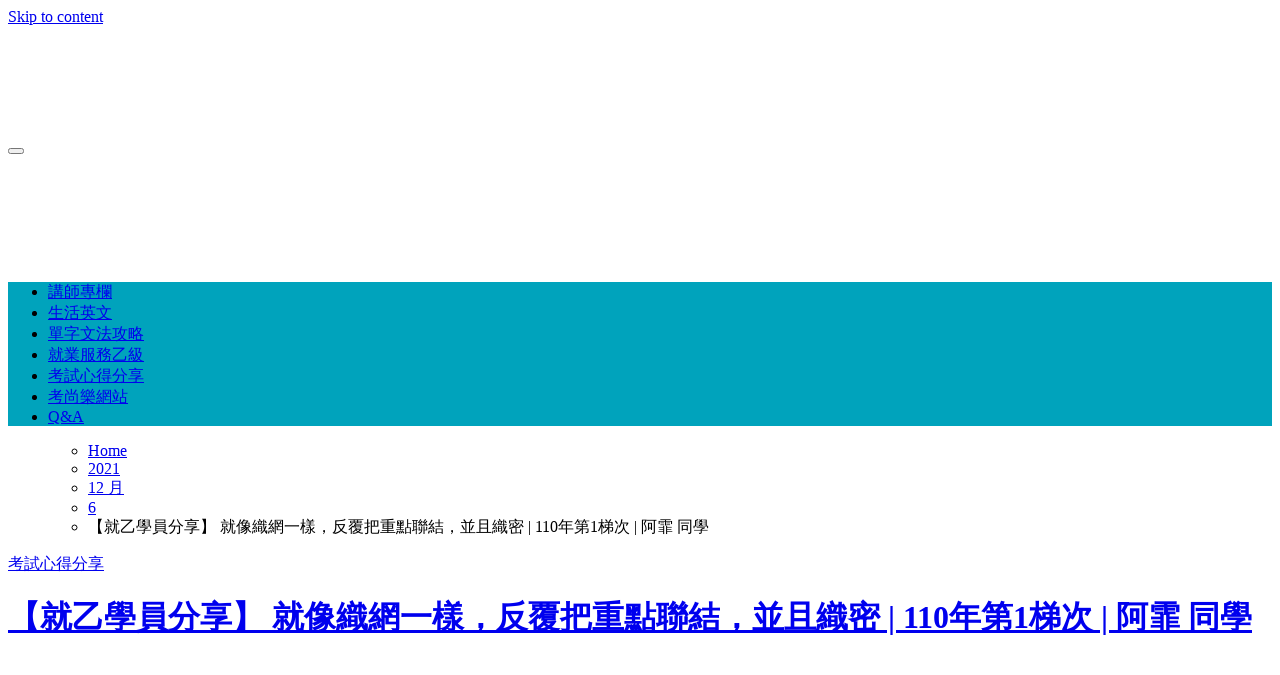

--- FILE ---
content_type: text/html; charset=UTF-8
request_url: https://blog.quizfun.co/2021/12/06/%E3%80%90%E5%B0%B1%E4%B9%99%E5%AD%B8%E5%93%A1%E5%88%86%E4%BA%AB%E3%80%91-%E5%B0%B1%E5%83%8F%E7%B9%94%E7%B6%B2%E4%B8%80%E6%A8%A3%EF%BC%8C%E5%8F%8D%E8%A6%86%E6%8A%8A%E9%87%8D%E9%BB%9E%E8%81%AF%E7%B5%90/
body_size: 29656
content:
<!-- =========================
  Page Breadcrumb   
============================== -->
<!DOCTYPE html>
<html dir="ltr" lang="zh-TW" prefix="og: https://ogp.me/ns#">
<head>
<meta charset="UTF-8">
<meta name="viewport" content="width=device-width, initial-scale=1">
<link rel="profile" href="http://gmpg.org/xfn/11">
<title>【就乙學員分享】 就像織網一樣，反覆把重點聯結，並且織密 | 110年第1梯次 | 阿霏 同學 | QuizFun 考尚樂</title>
	<style>img:is([sizes="auto" i], [sizes^="auto," i]) { contain-intrinsic-size: 3000px 1500px }</style>
	
		<!-- All in One SEO 4.8.9 - aioseo.com -->
	<meta name="robots" content="max-image-preview:large" />
	<meta name="author" content="平台小編"/>
	<meta name="google-site-verification" content="kU6bhIShswmqClt-w56oH_Z5Xgsv1dBAJyZq2KESCAE" />
	<link rel="canonical" href="https://blog.quizfun.co/2021/12/06/%e3%80%90%e5%b0%b1%e4%b9%99%e5%ad%b8%e5%93%a1%e5%88%86%e4%ba%ab%e3%80%91-%e5%b0%b1%e5%83%8f%e7%b9%94%e7%b6%b2%e4%b8%80%e6%a8%a3%ef%bc%8c%e5%8f%8d%e8%a6%86%e6%8a%8a%e9%87%8d%e9%bb%9e%e8%81%af%e7%b5%90/" />
	<meta name="generator" content="All in One SEO (AIOSEO) 4.8.9" />
		<meta property="og:locale" content="zh_TW" />
		<meta property="og:site_name" content="QuizFun 考尚樂 | 讓我們幫您快樂考上" />
		<meta property="og:type" content="article" />
		<meta property="og:title" content="【就乙學員分享】 就像織網一樣，反覆把重點聯結，並且織密 | 110年第1梯次 | 阿霏 同學 | QuizFun 考尚樂" />
		<meta property="og:url" content="https://blog.quizfun.co/2021/12/06/%e3%80%90%e5%b0%b1%e4%b9%99%e5%ad%b8%e5%93%a1%e5%88%86%e4%ba%ab%e3%80%91-%e5%b0%b1%e5%83%8f%e7%b9%94%e7%b6%b2%e4%b8%80%e6%a8%a3%ef%bc%8c%e5%8f%8d%e8%a6%86%e6%8a%8a%e9%87%8d%e9%bb%9e%e8%81%af%e7%b5%90/" />
		<meta property="og:image" content="https://blog.quizfun.co/wp-content/uploads/2023/06/cropped-quizfun_logo_20230601.png" />
		<meta property="og:image:secure_url" content="https://blog.quizfun.co/wp-content/uploads/2023/06/cropped-quizfun_logo_20230601.png" />
		<meta property="article:published_time" content="2021-12-06T14:57:03+00:00" />
		<meta property="article:modified_time" content="2023-06-01T18:42:14+00:00" />
		<meta name="twitter:card" content="summary" />
		<meta name="twitter:title" content="【就乙學員分享】 就像織網一樣，反覆把重點聯結，並且織密 | 110年第1梯次 | 阿霏 同學 | QuizFun 考尚樂" />
		<meta name="twitter:image" content="https://blog.quizfun.co/wp-content/uploads/2023/06/cropped-quizfun_logo_20230601.png" />
		<script data-jetpack-boost="ignore" type="application/ld+json" class="aioseo-schema">
			{"@context":"https:\/\/schema.org","@graph":[{"@type":"Article","@id":"https:\/\/blog.quizfun.co\/2021\/12\/06\/%e3%80%90%e5%b0%b1%e4%b9%99%e5%ad%b8%e5%93%a1%e5%88%86%e4%ba%ab%e3%80%91-%e5%b0%b1%e5%83%8f%e7%b9%94%e7%b6%b2%e4%b8%80%e6%a8%a3%ef%bc%8c%e5%8f%8d%e8%a6%86%e6%8a%8a%e9%87%8d%e9%bb%9e%e8%81%af%e7%b5%90\/#article","name":"\u3010\u5c31\u4e59\u5b78\u54e1\u5206\u4eab\u3011 \u5c31\u50cf\u7e54\u7db2\u4e00\u6a23\uff0c\u53cd\u8986\u628a\u91cd\u9ede\u806f\u7d50\uff0c\u4e26\u4e14\u7e54\u5bc6 | 110\u5e74\u7b2c1\u68af\u6b21 | \u963f\u970f \u540c\u5b78 | QuizFun \u8003\u5c1a\u6a02","headline":"\u3010\u5c31\u4e59\u5b78\u54e1\u5206\u4eab\u3011 \u5c31\u50cf\u7e54\u7db2\u4e00\u6a23\uff0c\u53cd\u8986\u628a\u91cd\u9ede\u806f\u7d50\uff0c\u4e26\u4e14\u7e54\u5bc6 | 110\u5e74\u7b2c1\u68af\u6b21 | \u963f\u970f \u540c\u5b78","author":{"@id":"https:\/\/blog.quizfun.co\/author\/amy\/#author"},"publisher":{"@id":"https:\/\/blog.quizfun.co\/#organization"},"image":{"@type":"ImageObject","url":"https:\/\/blog.quizfun.co\/wp-content\/uploads\/2021\/12\/\u5fc3\u5f97-\u5c31\u50cf\u7e54\u7db2\u4e00\u6a23\uff0c\u53cd\u8986\u628a\u91cd\u9ede\u806f\u7d50\uff0c\u4e26\u4e14\u7e54\u5bc6-110\u5e74\u7b2c1\u68af\u6b21-\u963f\u970f-\u540c\u5b78.jpg","@id":"https:\/\/blog.quizfun.co\/2021\/12\/06\/%e3%80%90%e5%b0%b1%e4%b9%99%e5%ad%b8%e5%93%a1%e5%88%86%e4%ba%ab%e3%80%91-%e5%b0%b1%e5%83%8f%e7%b9%94%e7%b6%b2%e4%b8%80%e6%a8%a3%ef%bc%8c%e5%8f%8d%e8%a6%86%e6%8a%8a%e9%87%8d%e9%bb%9e%e8%81%af%e7%b5%90\/#articleImage","width":640,"height":146,"caption":"[\u5fc3\u5f97] \u5c31\u50cf\u7e54\u7db2\u4e00\u6a23\uff0c\u53cd\u8986\u628a\u91cd\u9ede\u806f\u7d50\uff0c\u4e26\u4e14\u7e54\u5bc6  110\u5e74\u7b2c1\u68af\u6b21  \u963f\u970f \u540c\u5b78"},"datePublished":"2021-12-06T22:57:03+08:00","dateModified":"2023-06-02T02:42:14+08:00","inLanguage":"zh-TW","mainEntityOfPage":{"@id":"https:\/\/blog.quizfun.co\/2021\/12\/06\/%e3%80%90%e5%b0%b1%e4%b9%99%e5%ad%b8%e5%93%a1%e5%88%86%e4%ba%ab%e3%80%91-%e5%b0%b1%e5%83%8f%e7%b9%94%e7%b6%b2%e4%b8%80%e6%a8%a3%ef%bc%8c%e5%8f%8d%e8%a6%86%e6%8a%8a%e9%87%8d%e9%bb%9e%e8%81%af%e7%b5%90\/#webpage"},"isPartOf":{"@id":"https:\/\/blog.quizfun.co\/2021\/12\/06\/%e3%80%90%e5%b0%b1%e4%b9%99%e5%ad%b8%e5%93%a1%e5%88%86%e4%ba%ab%e3%80%91-%e5%b0%b1%e5%83%8f%e7%b9%94%e7%b6%b2%e4%b8%80%e6%a8%a3%ef%bc%8c%e5%8f%8d%e8%a6%86%e6%8a%8a%e9%87%8d%e9%bb%9e%e8%81%af%e7%b5%90\/#webpage"},"articleSection":"\u8003\u8a66\u5fc3\u5f97\u5206\u4eab"},{"@type":"BreadcrumbList","@id":"https:\/\/blog.quizfun.co\/2021\/12\/06\/%e3%80%90%e5%b0%b1%e4%b9%99%e5%ad%b8%e5%93%a1%e5%88%86%e4%ba%ab%e3%80%91-%e5%b0%b1%e5%83%8f%e7%b9%94%e7%b6%b2%e4%b8%80%e6%a8%a3%ef%bc%8c%e5%8f%8d%e8%a6%86%e6%8a%8a%e9%87%8d%e9%bb%9e%e8%81%af%e7%b5%90\/#breadcrumblist","itemListElement":[{"@type":"ListItem","@id":"https:\/\/blog.quizfun.co#listItem","position":1,"name":"\u4e3b\u9801","item":"https:\/\/blog.quizfun.co","nextItem":{"@type":"ListItem","@id":"https:\/\/blog.quizfun.co\/category\/feedback\/#listItem","name":"\u8003\u8a66\u5fc3\u5f97\u5206\u4eab"}},{"@type":"ListItem","@id":"https:\/\/blog.quizfun.co\/category\/feedback\/#listItem","position":2,"name":"\u8003\u8a66\u5fc3\u5f97\u5206\u4eab","item":"https:\/\/blog.quizfun.co\/category\/feedback\/","nextItem":{"@type":"ListItem","@id":"https:\/\/blog.quizfun.co\/2021\/12\/06\/%e3%80%90%e5%b0%b1%e4%b9%99%e5%ad%b8%e5%93%a1%e5%88%86%e4%ba%ab%e3%80%91-%e5%b0%b1%e5%83%8f%e7%b9%94%e7%b6%b2%e4%b8%80%e6%a8%a3%ef%bc%8c%e5%8f%8d%e8%a6%86%e6%8a%8a%e9%87%8d%e9%bb%9e%e8%81%af%e7%b5%90\/#listItem","name":"\u3010\u5c31\u4e59\u5b78\u54e1\u5206\u4eab\u3011 \u5c31\u50cf\u7e54\u7db2\u4e00\u6a23\uff0c\u53cd\u8986\u628a\u91cd\u9ede\u806f\u7d50\uff0c\u4e26\u4e14\u7e54\u5bc6 | 110\u5e74\u7b2c1\u68af\u6b21 | \u963f\u970f \u540c\u5b78"},"previousItem":{"@type":"ListItem","@id":"https:\/\/blog.quizfun.co#listItem","name":"\u4e3b\u9801"}},{"@type":"ListItem","@id":"https:\/\/blog.quizfun.co\/2021\/12\/06\/%e3%80%90%e5%b0%b1%e4%b9%99%e5%ad%b8%e5%93%a1%e5%88%86%e4%ba%ab%e3%80%91-%e5%b0%b1%e5%83%8f%e7%b9%94%e7%b6%b2%e4%b8%80%e6%a8%a3%ef%bc%8c%e5%8f%8d%e8%a6%86%e6%8a%8a%e9%87%8d%e9%bb%9e%e8%81%af%e7%b5%90\/#listItem","position":3,"name":"\u3010\u5c31\u4e59\u5b78\u54e1\u5206\u4eab\u3011 \u5c31\u50cf\u7e54\u7db2\u4e00\u6a23\uff0c\u53cd\u8986\u628a\u91cd\u9ede\u806f\u7d50\uff0c\u4e26\u4e14\u7e54\u5bc6 | 110\u5e74\u7b2c1\u68af\u6b21 | \u963f\u970f \u540c\u5b78","previousItem":{"@type":"ListItem","@id":"https:\/\/blog.quizfun.co\/category\/feedback\/#listItem","name":"\u8003\u8a66\u5fc3\u5f97\u5206\u4eab"}}]},{"@type":"Organization","@id":"https:\/\/blog.quizfun.co\/#organization","name":"QuizFun\u8003\u5c1a\u6a02 Blog","description":"\u8b93\u6211\u5011\u5e6b\u60a8\u5feb\u6a02\u8003\u4e0a","url":"https:\/\/blog.quizfun.co\/","logo":{"@type":"ImageObject","url":"https:\/\/blog.quizfun.co\/wp-content\/uploads\/2023\/06\/cropped-quizfun_logo_20230601.png","@id":"https:\/\/blog.quizfun.co\/2021\/12\/06\/%e3%80%90%e5%b0%b1%e4%b9%99%e5%ad%b8%e5%93%a1%e5%88%86%e4%ba%ab%e3%80%91-%e5%b0%b1%e5%83%8f%e7%b9%94%e7%b6%b2%e4%b8%80%e6%a8%a3%ef%bc%8c%e5%8f%8d%e8%a6%86%e6%8a%8a%e9%87%8d%e9%bb%9e%e8%81%af%e7%b5%90\/#organizationLogo","width":435,"height":107},"image":{"@id":"https:\/\/blog.quizfun.co\/2021\/12\/06\/%e3%80%90%e5%b0%b1%e4%b9%99%e5%ad%b8%e5%93%a1%e5%88%86%e4%ba%ab%e3%80%91-%e5%b0%b1%e5%83%8f%e7%b9%94%e7%b6%b2%e4%b8%80%e6%a8%a3%ef%bc%8c%e5%8f%8d%e8%a6%86%e6%8a%8a%e9%87%8d%e9%bb%9e%e8%81%af%e7%b5%90\/#organizationLogo"}},{"@type":"Person","@id":"https:\/\/blog.quizfun.co\/author\/amy\/#author","url":"https:\/\/blog.quizfun.co\/author\/amy\/","name":"\u5e73\u53f0\u5c0f\u7de8","image":{"@type":"ImageObject","@id":"https:\/\/blog.quizfun.co\/2021\/12\/06\/%e3%80%90%e5%b0%b1%e4%b9%99%e5%ad%b8%e5%93%a1%e5%88%86%e4%ba%ab%e3%80%91-%e5%b0%b1%e5%83%8f%e7%b9%94%e7%b6%b2%e4%b8%80%e6%a8%a3%ef%bc%8c%e5%8f%8d%e8%a6%86%e6%8a%8a%e9%87%8d%e9%bb%9e%e8%81%af%e7%b5%90\/#authorImage","url":"https:\/\/secure.gravatar.com\/avatar\/2ba074679b5f27d0aec25c4d7126bae96a36164f90a2a88c01b4847b76ffab1d?s=96&d=mm&r=g","width":96,"height":96,"caption":"\u5e73\u53f0\u5c0f\u7de8"}},{"@type":"WebPage","@id":"https:\/\/blog.quizfun.co\/2021\/12\/06\/%e3%80%90%e5%b0%b1%e4%b9%99%e5%ad%b8%e5%93%a1%e5%88%86%e4%ba%ab%e3%80%91-%e5%b0%b1%e5%83%8f%e7%b9%94%e7%b6%b2%e4%b8%80%e6%a8%a3%ef%bc%8c%e5%8f%8d%e8%a6%86%e6%8a%8a%e9%87%8d%e9%bb%9e%e8%81%af%e7%b5%90\/#webpage","url":"https:\/\/blog.quizfun.co\/2021\/12\/06\/%e3%80%90%e5%b0%b1%e4%b9%99%e5%ad%b8%e5%93%a1%e5%88%86%e4%ba%ab%e3%80%91-%e5%b0%b1%e5%83%8f%e7%b9%94%e7%b6%b2%e4%b8%80%e6%a8%a3%ef%bc%8c%e5%8f%8d%e8%a6%86%e6%8a%8a%e9%87%8d%e9%bb%9e%e8%81%af%e7%b5%90\/","name":"\u3010\u5c31\u4e59\u5b78\u54e1\u5206\u4eab\u3011 \u5c31\u50cf\u7e54\u7db2\u4e00\u6a23\uff0c\u53cd\u8986\u628a\u91cd\u9ede\u806f\u7d50\uff0c\u4e26\u4e14\u7e54\u5bc6 | 110\u5e74\u7b2c1\u68af\u6b21 | \u963f\u970f \u540c\u5b78 | QuizFun \u8003\u5c1a\u6a02","inLanguage":"zh-TW","isPartOf":{"@id":"https:\/\/blog.quizfun.co\/#website"},"breadcrumb":{"@id":"https:\/\/blog.quizfun.co\/2021\/12\/06\/%e3%80%90%e5%b0%b1%e4%b9%99%e5%ad%b8%e5%93%a1%e5%88%86%e4%ba%ab%e3%80%91-%e5%b0%b1%e5%83%8f%e7%b9%94%e7%b6%b2%e4%b8%80%e6%a8%a3%ef%bc%8c%e5%8f%8d%e8%a6%86%e6%8a%8a%e9%87%8d%e9%bb%9e%e8%81%af%e7%b5%90\/#breadcrumblist"},"author":{"@id":"https:\/\/blog.quizfun.co\/author\/amy\/#author"},"creator":{"@id":"https:\/\/blog.quizfun.co\/author\/amy\/#author"},"datePublished":"2021-12-06T22:57:03+08:00","dateModified":"2023-06-02T02:42:14+08:00"},{"@type":"WebSite","@id":"https:\/\/blog.quizfun.co\/#website","url":"https:\/\/blog.quizfun.co\/","name":"QuizFun\u8003\u5c1a\u6a02 Blog","description":"\u8b93\u6211\u5011\u5e6b\u60a8\u5feb\u6a02\u8003\u4e0a","inLanguage":"zh-TW","publisher":{"@id":"https:\/\/blog.quizfun.co\/#organization"}}]}
		</script>
		<!-- All in One SEO -->

<link rel='dns-prefetch' href='//stats.wp.com' />
<link rel='dns-prefetch' href='//fonts.googleapis.com' />
<link rel='dns-prefetch' href='//v0.wordpress.com' />
<link rel='preconnect' href='//c0.wp.com' />
<link rel="alternate" type="application/rss+xml" title="訂閱《QuizFun 考尚樂》&raquo; 資訊提供" href="https://blog.quizfun.co/feed/" />
<link rel="alternate" type="application/rss+xml" title="訂閱《QuizFun 考尚樂》&raquo; 留言的資訊提供" href="https://blog.quizfun.co/comments/feed/" />
<link rel="alternate" type="application/rss+xml" title="訂閱《QuizFun 考尚樂 》&raquo;〈【就乙學員分享】 就像織網一樣，反覆把重點聯結，並且織密 | 110年第1梯次 | 阿霏 同學〉留言的資訊提供" href="https://blog.quizfun.co/2021/12/06/%e3%80%90%e5%b0%b1%e4%b9%99%e5%ad%b8%e5%93%a1%e5%88%86%e4%ba%ab%e3%80%91-%e5%b0%b1%e5%83%8f%e7%b9%94%e7%b6%b2%e4%b8%80%e6%a8%a3%ef%bc%8c%e5%8f%8d%e8%a6%86%e6%8a%8a%e9%87%8d%e9%bb%9e%e8%81%af%e7%b5%90/feed/" />
		<style>
			.lazyload,
			.lazyloading {
				max-width: 100%;
			}
		</style>
				<!-- This site uses the Google Analytics by MonsterInsights plugin v9.11.1 - Using Analytics tracking - https://www.monsterinsights.com/ -->
							
			
							<!-- / Google Analytics by MonsterInsights -->
		
<link rel='stylesheet' id='all-css-578aad99f8d7fb1474742262efea57d8' href='https://blog.quizfun.co/wp-content/boost-cache/static/ef7a6c778e.min.css' type='text/css' media='all' />
<style id='wp-emoji-styles-inline-css'>

	img.wp-smiley, img.emoji {
		display: inline !important;
		border: none !important;
		box-shadow: none !important;
		height: 1em !important;
		width: 1em !important;
		margin: 0 0.07em !important;
		vertical-align: -0.1em !important;
		background: none !important;
		padding: 0 !important;
	}
</style>
<style id='classic-theme-styles-inline-css'>
/*! This file is auto-generated */
.wp-block-button__link{color:#fff;background-color:#32373c;border-radius:9999px;box-shadow:none;text-decoration:none;padding:calc(.667em + 2px) calc(1.333em + 2px);font-size:1.125em}.wp-block-file__button{background:#32373c;color:#fff;text-decoration:none}
</style>
<style id='jetpack-sharing-buttons-style-inline-css'>
.jetpack-sharing-buttons__services-list{display:flex;flex-direction:row;flex-wrap:wrap;gap:0;list-style-type:none;margin:5px;padding:0}.jetpack-sharing-buttons__services-list.has-small-icon-size{font-size:12px}.jetpack-sharing-buttons__services-list.has-normal-icon-size{font-size:16px}.jetpack-sharing-buttons__services-list.has-large-icon-size{font-size:24px}.jetpack-sharing-buttons__services-list.has-huge-icon-size{font-size:36px}@media print{.jetpack-sharing-buttons__services-list{display:none!important}}.editor-styles-wrapper .wp-block-jetpack-sharing-buttons{gap:0;padding-inline-start:0}ul.jetpack-sharing-buttons__services-list.has-background{padding:1.25em 2.375em}
</style>
<style id='global-styles-inline-css'>
:root{--wp--preset--aspect-ratio--square: 1;--wp--preset--aspect-ratio--4-3: 4/3;--wp--preset--aspect-ratio--3-4: 3/4;--wp--preset--aspect-ratio--3-2: 3/2;--wp--preset--aspect-ratio--2-3: 2/3;--wp--preset--aspect-ratio--16-9: 16/9;--wp--preset--aspect-ratio--9-16: 9/16;--wp--preset--color--black: #000000;--wp--preset--color--cyan-bluish-gray: #abb8c3;--wp--preset--color--white: #ffffff;--wp--preset--color--pale-pink: #f78da7;--wp--preset--color--vivid-red: #cf2e2e;--wp--preset--color--luminous-vivid-orange: #ff6900;--wp--preset--color--luminous-vivid-amber: #fcb900;--wp--preset--color--light-green-cyan: #7bdcb5;--wp--preset--color--vivid-green-cyan: #00d084;--wp--preset--color--pale-cyan-blue: #8ed1fc;--wp--preset--color--vivid-cyan-blue: #0693e3;--wp--preset--color--vivid-purple: #9b51e0;--wp--preset--gradient--vivid-cyan-blue-to-vivid-purple: linear-gradient(135deg,rgba(6,147,227,1) 0%,rgb(155,81,224) 100%);--wp--preset--gradient--light-green-cyan-to-vivid-green-cyan: linear-gradient(135deg,rgb(122,220,180) 0%,rgb(0,208,130) 100%);--wp--preset--gradient--luminous-vivid-amber-to-luminous-vivid-orange: linear-gradient(135deg,rgba(252,185,0,1) 0%,rgba(255,105,0,1) 100%);--wp--preset--gradient--luminous-vivid-orange-to-vivid-red: linear-gradient(135deg,rgba(255,105,0,1) 0%,rgb(207,46,46) 100%);--wp--preset--gradient--very-light-gray-to-cyan-bluish-gray: linear-gradient(135deg,rgb(238,238,238) 0%,rgb(169,184,195) 100%);--wp--preset--gradient--cool-to-warm-spectrum: linear-gradient(135deg,rgb(74,234,220) 0%,rgb(151,120,209) 20%,rgb(207,42,186) 40%,rgb(238,44,130) 60%,rgb(251,105,98) 80%,rgb(254,248,76) 100%);--wp--preset--gradient--blush-light-purple: linear-gradient(135deg,rgb(255,206,236) 0%,rgb(152,150,240) 100%);--wp--preset--gradient--blush-bordeaux: linear-gradient(135deg,rgb(254,205,165) 0%,rgb(254,45,45) 50%,rgb(107,0,62) 100%);--wp--preset--gradient--luminous-dusk: linear-gradient(135deg,rgb(255,203,112) 0%,rgb(199,81,192) 50%,rgb(65,88,208) 100%);--wp--preset--gradient--pale-ocean: linear-gradient(135deg,rgb(255,245,203) 0%,rgb(182,227,212) 50%,rgb(51,167,181) 100%);--wp--preset--gradient--electric-grass: linear-gradient(135deg,rgb(202,248,128) 0%,rgb(113,206,126) 100%);--wp--preset--gradient--midnight: linear-gradient(135deg,rgb(2,3,129) 0%,rgb(40,116,252) 100%);--wp--preset--font-size--small: 13px;--wp--preset--font-size--medium: 20px;--wp--preset--font-size--large: 36px;--wp--preset--font-size--x-large: 42px;--wp--preset--spacing--20: 0.44rem;--wp--preset--spacing--30: 0.67rem;--wp--preset--spacing--40: 1rem;--wp--preset--spacing--50: 1.5rem;--wp--preset--spacing--60: 2.25rem;--wp--preset--spacing--70: 3.38rem;--wp--preset--spacing--80: 5.06rem;--wp--preset--shadow--natural: 6px 6px 9px rgba(0, 0, 0, 0.2);--wp--preset--shadow--deep: 12px 12px 50px rgba(0, 0, 0, 0.4);--wp--preset--shadow--sharp: 6px 6px 0px rgba(0, 0, 0, 0.2);--wp--preset--shadow--outlined: 6px 6px 0px -3px rgba(255, 255, 255, 1), 6px 6px rgba(0, 0, 0, 1);--wp--preset--shadow--crisp: 6px 6px 0px rgba(0, 0, 0, 1);}:root :where(.is-layout-flow) > :first-child{margin-block-start: 0;}:root :where(.is-layout-flow) > :last-child{margin-block-end: 0;}:root :where(.is-layout-flow) > *{margin-block-start: 24px;margin-block-end: 0;}:root :where(.is-layout-constrained) > :first-child{margin-block-start: 0;}:root :where(.is-layout-constrained) > :last-child{margin-block-end: 0;}:root :where(.is-layout-constrained) > *{margin-block-start: 24px;margin-block-end: 0;}:root :where(.is-layout-flex){gap: 24px;}:root :where(.is-layout-grid){gap: 24px;}body .is-layout-flex{display: flex;}.is-layout-flex{flex-wrap: wrap;align-items: center;}.is-layout-flex > :is(*, div){margin: 0;}body .is-layout-grid{display: grid;}.is-layout-grid > :is(*, div){margin: 0;}.has-black-color{color: var(--wp--preset--color--black) !important;}.has-cyan-bluish-gray-color{color: var(--wp--preset--color--cyan-bluish-gray) !important;}.has-white-color{color: var(--wp--preset--color--white) !important;}.has-pale-pink-color{color: var(--wp--preset--color--pale-pink) !important;}.has-vivid-red-color{color: var(--wp--preset--color--vivid-red) !important;}.has-luminous-vivid-orange-color{color: var(--wp--preset--color--luminous-vivid-orange) !important;}.has-luminous-vivid-amber-color{color: var(--wp--preset--color--luminous-vivid-amber) !important;}.has-light-green-cyan-color{color: var(--wp--preset--color--light-green-cyan) !important;}.has-vivid-green-cyan-color{color: var(--wp--preset--color--vivid-green-cyan) !important;}.has-pale-cyan-blue-color{color: var(--wp--preset--color--pale-cyan-blue) !important;}.has-vivid-cyan-blue-color{color: var(--wp--preset--color--vivid-cyan-blue) !important;}.has-vivid-purple-color{color: var(--wp--preset--color--vivid-purple) !important;}.has-black-background-color{background-color: var(--wp--preset--color--black) !important;}.has-cyan-bluish-gray-background-color{background-color: var(--wp--preset--color--cyan-bluish-gray) !important;}.has-white-background-color{background-color: var(--wp--preset--color--white) !important;}.has-pale-pink-background-color{background-color: var(--wp--preset--color--pale-pink) !important;}.has-vivid-red-background-color{background-color: var(--wp--preset--color--vivid-red) !important;}.has-luminous-vivid-orange-background-color{background-color: var(--wp--preset--color--luminous-vivid-orange) !important;}.has-luminous-vivid-amber-background-color{background-color: var(--wp--preset--color--luminous-vivid-amber) !important;}.has-light-green-cyan-background-color{background-color: var(--wp--preset--color--light-green-cyan) !important;}.has-vivid-green-cyan-background-color{background-color: var(--wp--preset--color--vivid-green-cyan) !important;}.has-pale-cyan-blue-background-color{background-color: var(--wp--preset--color--pale-cyan-blue) !important;}.has-vivid-cyan-blue-background-color{background-color: var(--wp--preset--color--vivid-cyan-blue) !important;}.has-vivid-purple-background-color{background-color: var(--wp--preset--color--vivid-purple) !important;}.has-black-border-color{border-color: var(--wp--preset--color--black) !important;}.has-cyan-bluish-gray-border-color{border-color: var(--wp--preset--color--cyan-bluish-gray) !important;}.has-white-border-color{border-color: var(--wp--preset--color--white) !important;}.has-pale-pink-border-color{border-color: var(--wp--preset--color--pale-pink) !important;}.has-vivid-red-border-color{border-color: var(--wp--preset--color--vivid-red) !important;}.has-luminous-vivid-orange-border-color{border-color: var(--wp--preset--color--luminous-vivid-orange) !important;}.has-luminous-vivid-amber-border-color{border-color: var(--wp--preset--color--luminous-vivid-amber) !important;}.has-light-green-cyan-border-color{border-color: var(--wp--preset--color--light-green-cyan) !important;}.has-vivid-green-cyan-border-color{border-color: var(--wp--preset--color--vivid-green-cyan) !important;}.has-pale-cyan-blue-border-color{border-color: var(--wp--preset--color--pale-cyan-blue) !important;}.has-vivid-cyan-blue-border-color{border-color: var(--wp--preset--color--vivid-cyan-blue) !important;}.has-vivid-purple-border-color{border-color: var(--wp--preset--color--vivid-purple) !important;}.has-vivid-cyan-blue-to-vivid-purple-gradient-background{background: var(--wp--preset--gradient--vivid-cyan-blue-to-vivid-purple) !important;}.has-light-green-cyan-to-vivid-green-cyan-gradient-background{background: var(--wp--preset--gradient--light-green-cyan-to-vivid-green-cyan) !important;}.has-luminous-vivid-amber-to-luminous-vivid-orange-gradient-background{background: var(--wp--preset--gradient--luminous-vivid-amber-to-luminous-vivid-orange) !important;}.has-luminous-vivid-orange-to-vivid-red-gradient-background{background: var(--wp--preset--gradient--luminous-vivid-orange-to-vivid-red) !important;}.has-very-light-gray-to-cyan-bluish-gray-gradient-background{background: var(--wp--preset--gradient--very-light-gray-to-cyan-bluish-gray) !important;}.has-cool-to-warm-spectrum-gradient-background{background: var(--wp--preset--gradient--cool-to-warm-spectrum) !important;}.has-blush-light-purple-gradient-background{background: var(--wp--preset--gradient--blush-light-purple) !important;}.has-blush-bordeaux-gradient-background{background: var(--wp--preset--gradient--blush-bordeaux) !important;}.has-luminous-dusk-gradient-background{background: var(--wp--preset--gradient--luminous-dusk) !important;}.has-pale-ocean-gradient-background{background: var(--wp--preset--gradient--pale-ocean) !important;}.has-electric-grass-gradient-background{background: var(--wp--preset--gradient--electric-grass) !important;}.has-midnight-gradient-background{background: var(--wp--preset--gradient--midnight) !important;}.has-small-font-size{font-size: var(--wp--preset--font-size--small) !important;}.has-medium-font-size{font-size: var(--wp--preset--font-size--medium) !important;}.has-large-font-size{font-size: var(--wp--preset--font-size--large) !important;}.has-x-large-font-size{font-size: var(--wp--preset--font-size--x-large) !important;}
:root :where(.wp-block-pullquote){font-size: 1.5em;line-height: 1.6;}
</style>
<style id='dominant-color-styles-inline-css'>
img[data-dominant-color]:not(.has-transparency) { background-color: var(--dominant-color); }
</style>
<style id='plvt-view-transitions-inline-css'>
@view-transition { navigation: auto; }
@media (prefers-reduced-motion: no-preference) {::view-transition-group(*) { animation-duration: 0.4s; }}
</style>
<link rel='stylesheet' id='blogus-fonts-css' href='//fonts.googleapis.com/css?family=Josefin+Sans%3A300%2C400%2C500%2C700%7COpen+Sans%3A300%2C400%2C600%2C700%7CKalam%3A300%2C400%2C700%7CRokkitt%3A300%2C400%2C700%7CJost%3A300%2C400%2C500%2C700%7CPoppins%3A300%2C400%2C500%2C600%2C700%7CLato%3A300%2C400%2C700%7CNoto+Serif%3A300%2C400%2C700%7CRaleway%3A300%2C400%2C500%2C700%7CRoboto%3A300%2C400%2C500%2C700%7CRubik%3A300%2C400%2C500%2C700&#038;display=swap&#038;subset=latin,latin-ext' media='all' />
<link rel='stylesheet' id='blogus-google-fonts-css' href='//fonts.googleapis.com/css?family=ABeeZee%7CAbel%7CAbril+Fatface%7CAclonica%7CAcme%7CActor%7CAdamina%7CAdvent+Pro%7CAguafina+Script%7CAkronim%7CAladin%7CAldrich%7CAlef%7CAlegreya%7CAlegreya+SC%7CAlegreya+Sans%7CAlegreya+Sans+SC%7CAlex+Brush%7CAlfa+Slab+One%7CAlice%7CAlike%7CAlike+Angular%7CAllan%7CAllerta%7CAllerta+Stencil%7CAllura%7CAlmendra%7CAlmendra+Display%7CAlmendra+SC%7CAmarante%7CAmaranth%7CAmatic+SC%7CAmatica+SC%7CAmethysta%7CAmiko%7CAmiri%7CAmita%7CAnaheim%7CAndada%7CAndika%7CAngkor%7CAnnie+Use+Your+Telescope%7CAnonymous+Pro%7CAntic%7CAntic+Didone%7CAntic+Slab%7CAnton%7CArapey%7CArbutus%7CArbutus+Slab%7CArchitects+Daughter%7CArchivo+Black%7CArchivo+Narrow%7CAref+Ruqaa%7CArima+Madurai%7CArimo%7CArizonia%7CArmata%7CArtifika%7CArvo%7CArya%7CAsap%7CAsar%7CAsset%7CAssistant%7CAstloch%7CAsul%7CAthiti%7CAtma%7CAtomic+Age%7CAubrey%7CAudiowide%7CAutour+One%7CAverage%7CAverage+Sans%7CAveria+Gruesa+Libre%7CAveria+Libre%7CAveria+Sans+Libre%7CAveria+Serif+Libre%7CBad+Script%7CBaloo%7CBaloo+Bhai%7CBaloo+Da%7CBaloo+Thambi%7CBalthazar%7CBangers%7CBasic%7CBattambang%7CBaumans%7CBayon%7CBelgrano%7CBelleza%7CBenchNine%7CBentham%7CBerkshire+Swash%7CBevan%7CBigelow+Rules%7CBigshot+One%7CBilbo%7CBilbo+Swash+Caps%7CBioRhyme%7CBioRhyme+Expanded%7CBiryani%7CBitter%7CBlack+Ops+One%7CBokor%7CBonbon%7CBoogaloo%7CBowlby+One%7CBowlby+One+SC%7CBrawler%7CBree+Serif%7CBubblegum+Sans%7CBubbler+One%7CBuda%7CBuenard%7CBungee%7CBungee+Hairline%7CBungee+Inline%7CBungee+Outline%7CBungee+Shade%7CButcherman%7CButterfly+Kids%7CCabin%7CCabin+Condensed%7CCabin+Sketch%7CCaesar+Dressing%7CCagliostro%7CCairo%7CCalligraffitti%7CCambay%7CCambo%7CCandal%7CCantarell%7CCantata+One%7CCantora+One%7CCapriola%7CCardo%7CCarme%7CCarrois+Gothic%7CCarrois+Gothic+SC%7CCarter+One%7CCatamaran%7CCaudex%7CCaveat%7CCaveat+Brush%7CCedarville+Cursive%7CCeviche+One%7CChanga%7CChanga+One%7CChango%7CChathura%7CChau+Philomene+One%7CChela+One%7CChelsea+Market%7CChenla%7CCherry+Cream+Soda%7CCherry+Swash%7CChewy%7CChicle%7CChivo%7CChonburi%7CCinzel%7CCinzel+Decorative%7CClicker+Script%7CCoda%7CCoda+Caption%7CCodystar%7CCoiny%7CCombo%7CComfortaa%7CComing+Soon%7CConcert+One%7CCondiment%7CContent%7CContrail+One%7CConvergence%7CCookie%7CCopse%7CCorben%7CCormorant%7CCormorant+Garamond%7CCormorant+Infant%7CCormorant+SC%7CCormorant+Unicase%7CCormorant+Upright%7CCourgette%7CCousine%7CCoustard%7CCovered+By+Your+Grace%7CCrafty+Girls%7CCreepster%7CCrete+Round%7CCrimson+Text%7CCroissant+One%7CCrushed%7CCuprum%7CCutive%7CCutive+Mono%7CDamion%7CDancing+Script%7CDangrek%7CDavid+Libre%7CDawning+of+a+New+Day%7CDays+One%7CDekko%7CDelius%7CDelius+Swash+Caps%7CDelius+Unicase%7CDella+Respira%7CDenk+One%7CDevonshire%7CDhurjati%7CDidact+Gothic%7CDiplomata%7CDiplomata+SC%7CDomine%7CDonegal+One%7CDoppio+One%7CDorsa%7CDosis%7CDr+Sugiyama%7CDroid+Sans%7CDroid+Sans+Mono%7CDroid+Serif%7CDuru+Sans%7CDynalight%7CEB+Garamond%7CEagle+Lake%7CEater%7CEconomica%7CEczar%7CEk+Mukta%7CEl+Messiri%7CElectrolize%7CElsie%7CElsie+Swash+Caps%7CEmblema+One%7CEmilys+Candy%7CEngagement%7CEnglebert%7CEnriqueta%7CErica+One%7CEsteban%7CEuphoria+Script%7CEwert%7CExo%7CExo+2%7CExpletus+Sans%7CFanwood+Text%7CFarsan%7CFascinate%7CFascinate+Inline%7CFaster+One%7CFasthand%7CFauna+One%7CFederant%7CFedero%7CFelipa%7CFenix%7CFinger+Paint%7CFira+Mono%7CFira+Sans%7CFjalla+One%7CFjord+One%7CFlamenco%7CFlavors%7CFondamento%7CFontdiner+Swanky%7CForum%7CFrancois+One%7CFrank+Ruhl+Libre%7CFreckle+Face%7CFredericka+the+Great%7CFredoka+One%7CFreehand%7CFresca%7CFrijole%7CFruktur%7CFugaz+One%7CGFS+Didot%7CGFS+Neohellenic%7CGabriela%7CGafata%7CGalada%7CGaldeano%7CGalindo%7CGentium+Basic%7CGentium+Book+Basic%7CGeo%7CGeostar%7CGeostar+Fill%7CGermania+One%7CGidugu%7CGilda+Display%7CGive+You+Glory%7CGlass+Antiqua%7CGlegoo%7CGloria+Hallelujah%7CGoblin+One%7CGochi+Hand%7CGorditas%7CGoudy+Bookletter+1911%7CGraduate%7CGrand+Hotel%7CGravitas+One%7CGreat+Vibes%7CGriffy%7CGruppo%7CGudea%7CGurajada%7CHabibi%7CHalant%7CHammersmith+One%7CHanalei%7CHanalei+Fill%7CHandlee%7CHanuman%7CHappy+Monkey%7CHarmattan%7CHeadland+One%7CHeebo%7CHenny+Penny%7CHerr+Von+Muellerhoff%7CHind%7CHind+Guntur%7CHind+Madurai%7CHind+Siliguri%7CHind+Vadodara%7CHoltwood+One+SC%7CHomemade+Apple%7CHomenaje%7CIM+Fell+DW+Pica%7CIM+Fell+DW+Pica+SC%7CIM+Fell+Double+Pica%7CIM+Fell+Double+Pica+SC%7CIM+Fell+English%7CIM+Fell+English+SC%7CIM+Fell+French+Canon%7CIM+Fell+French+Canon+SC%7CIM+Fell+Great+Primer%7CIM+Fell+Great+Primer+SC%7CIceberg%7CIceland%7CImprima%7CInconsolata%7CInder%7CIndie+Flower%7CInika%7CInknut+Antiqua%7CIrish+Grover%7CIstok+Web%7CItaliana%7CItalianno%7CItim%7CJacques+Francois%7CJacques+Francois+Shadow%7CJaldi%7CJim+Nightshade%7CJockey+One%7CJolly+Lodger%7CJomhuria%7CJosefin+Sans%7CJosefin+Slab%7CJoti+One%7CJudson%7CJulee%7CJulius+Sans+One%7CJunge%7CJura%7CJust+Another+Hand%7CJust+Me+Again+Down+Here%7CKadwa%7CKalam%7CKameron%7CKanit%7CKantumruy%7CKarla%7CKarma%7CKatibeh%7CKaushan+Script%7CKavivanar%7CKavoon%7CKdam+Thmor%7CKeania+One%7CKelly+Slab%7CKenia%7CKhand%7CKhmer%7CKhula%7CKite+One%7CKnewave%7CKotta+One%7CKoulen%7CKranky%7CKreon%7CKristi%7CKrona+One%7CKumar+One%7CKumar+One+Outline%7CKurale%7CLa+Belle+Aurore%7CLaila%7CLakki+Reddy%7CLalezar%7CLancelot%7CLateef%7CLato%7CLeague+Script%7CLeckerli+One%7CLedger%7CLekton%7CLemon%7CLemonada%7CLibre+Baskerville%7CLibre+Franklin%7CLife+Savers%7CLilita+One%7CLily+Script+One%7CLimelight%7CLinden+Hill%7CLobster%7CLobster+Two%7CLondrina+Outline%7CLondrina+Shadow%7CLondrina+Sketch%7CLondrina+Solid%7CLora%7CLove+Ya+Like+A+Sister%7CLoved+by+the+King%7CLovers+Quarrel%7CLuckiest+Guy%7CLusitana%7CLustria%7CMacondo%7CMacondo+Swash+Caps%7CMada%7CMagra%7CMaiden+Orange%7CMaitree%7CMako%7CMallanna%7CMandali%7CMarcellus%7CMarcellus+SC%7CMarck+Script%7CMargarine%7CMarko+One%7CMarmelad%7CMartel%7CMartel+Sans%7CMarvel%7CMate%7CMate+SC%7CMaven+Pro%7CMcLaren%7CMeddon%7CMedievalSharp%7CMedula+One%7CMeera+Inimai%7CMegrim%7CMeie+Script%7CMerienda%7CMerienda+One%7CMerriweather%7CMerriweather+Sans%7CMetal%7CMetal+Mania%7CMetamorphous%7CMetrophobic%7CMichroma%7CMilonga%7CMiltonian%7CMiltonian+Tattoo%7CMiniver%7CMiriam+Libre%7CMirza%7CMiss+Fajardose%7CMitr%7CModak%7CModern+Antiqua%7CMogra%7CMolengo%7CMolle%7CMonda%7CMonofett%7CMonoton%7CMonsieur+La+Doulaise%7CMontaga%7CMontez%7CMontserrat%7CMontserrat+Alternates%7CMontserrat+Subrayada%7CMoul%7CMoulpali%7CMountains+of+Christmas%7CMouse+Memoirs%7CMr+Bedfort%7CMr+Dafoe%7CMr+De+Haviland%7CMrs+Saint+Delafield%7CMrs+Sheppards%7CMukta+Vaani%7CMuli%7CMystery+Quest%7CNTR%7CNeucha%7CNeuton%7CNew+Rocker%7CNews+Cycle%7CNiconne%7CNixie+One%7CNobile%7CNokora%7CNorican%7CNosifer%7CNothing+You+Could+Do%7CNoticia+Text%7CNoto+Sans%7CNoto+Serif%7CNova+Cut%7CNova+Flat%7CNova+Mono%7CNova+Oval%7CNova+Round%7CNova+Script%7CNova+Slim%7CNova+Square%7CNumans%7CNunito%7COdor+Mean+Chey%7COffside%7COld+Standard+TT%7COldenburg%7COleo+Script%7COleo+Script+Swash+Caps%7COpen+Sans%7COpen+Sans+Condensed%7COranienbaum%7COrbitron%7COregano%7COrienta%7COriginal+Surfer%7COswald%7COver+the+Rainbow%7COverlock%7COverlock+SC%7COvo%7COxygen%7COxygen+Mono%7CPT+Mono%7CPT+Sans%7CPT+Sans+Caption%7CPT+Sans+Narrow%7CPT+Serif%7CPT+Serif+Caption%7CPacifico%7CPalanquin%7CPalanquin+Dark%7CPaprika%7CParisienne%7CPassero+One%7CPassion+One%7CPathway+Gothic+One%7CPatrick+Hand%7CPatrick+Hand+SC%7CPattaya%7CPatua+One%7CPavanam%7CPaytone+One%7CPeddana%7CPeralta%7CPermanent+Marker%7CPetit+Formal+Script%7CPetrona%7CPhilosopher%7CPiedra%7CPinyon+Script%7CPirata+One%7CPlaster%7CPlay%7CPlayball%7CPlayfair+Display%7CPlayfair+Display+SC%7CPodkova%7CPoiret+One%7CPoller+One%7CPoly%7CPompiere%7CPontano+Sans%7CPoppins%7CPort+Lligat+Sans%7CPort+Lligat+Slab%7CPragati+Narrow%7CPrata%7CPreahvihear%7CPress+Start+2P%7CPridi%7CPrincess+Sofia%7CProciono%7CPrompt%7CProsto+One%7CProza+Libre%7CPuritan%7CPurple+Purse%7CQuando%7CQuantico%7CQuattrocento%7CQuattrocento+Sans%7CQuestrial%7CQuicksand%7CQuintessential%7CQwigley%7CRacing+Sans+One%7CRadley%7CRajdhani%7CRakkas%7CRaleway%7CRaleway+Dots%7CRamabhadra%7CRamaraja%7CRambla%7CRammetto+One%7CRanchers%7CRancho%7CRanga%7CRasa%7CRationale%7CRavi+Prakash%7CRedressed%7CReem+Kufi%7CReenie+Beanie%7CRevalia%7CRhodium+Libre%7CRibeye%7CRibeye+Marrow%7CRighteous%7CRisque%7CRoboto%7CRoboto+Condensed%7CRoboto+Mono%7CRoboto+Slab%7CRochester%7CRock+Salt%7CRokkitt%7CRomanesco%7CRopa+Sans%7CRosario%7CRosarivo%7CRouge+Script%7CRozha+One%7CRubik%7CRubik+Mono+One%7CRubik+One%7CRuda%7CRufina%7CRuge+Boogie%7CRuluko%7CRum+Raisin%7CRuslan+Display%7CRusso+One%7CRuthie%7CRye%7CSacramento%7CSahitya%7CSail%7CSalsa%7CSanchez%7CSancreek%7CSansita+One%7CSarala%7CSarina%7CSarpanch%7CSatisfy%7CScada%7CScheherazade%7CSchoolbell%7CScope+One%7CSeaweed+Script%7CSecular+One%7CSevillana%7CSeymour+One%7CShadows+Into+Light%7CShadows+Into+Light+Two%7CShanti%7CShare%7CShare+Tech%7CShare+Tech+Mono%7CShojumaru%7CShort+Stack%7CShrikhand%7CSiemreap%7CSigmar+One%7CSignika%7CSignika+Negative%7CSimonetta%7CSintony%7CSirin+Stencil%7CSix+Caps%7CSkranji%7CSlabo+13px%7CSlabo+27px%7CSlackey%7CSmokum%7CSmythe%7CSniglet%7CSnippet%7CSnowburst+One%7CSofadi+One%7CSofia%7CSonsie+One%7CSorts+Mill+Goudy%7CSource+Code+Pro%7CSource+Sans+Pro%7CSource+Serif+Pro%7CSpace+Mono%7CSpecial+Elite%7CSpicy+Rice%7CSpinnaker%7CSpirax%7CSquada+One%7CSree+Krushnadevaraya%7CSriracha%7CStalemate%7CStalinist+One%7CStardos+Stencil%7CStint+Ultra+Condensed%7CStint+Ultra+Expanded%7CStoke%7CStrait%7CSue+Ellen+Francisco%7CSuez+One%7CSumana%7CSunshiney%7CSupermercado+One%7CSura%7CSuranna%7CSuravaram%7CSuwannaphum%7CSwanky+and+Moo+Moo%7CSyncopate%7CTangerine%7CTaprom%7CTauri%7CTaviraj%7CTeko%7CTelex%7CTenali+Ramakrishna%7CTenor+Sans%7CText+Me+One%7CThe+Girl+Next+Door%7CTienne%7CTillana%7CTimmana%7CTinos%7CTitan+One%7CTitillium+Web%7CTrade+Winds%7CTrirong%7CTrocchi%7CTrochut%7CTrykker%7CTulpen+One%7CUbuntu%7CUbuntu+Condensed%7CUbuntu+Mono%7CUltra%7CUncial+Antiqua%7CUnderdog%7CUnica+One%7CUnifrakturCook%7CUnifrakturMaguntia%7CUnkempt%7CUnlock%7CUnna%7CVT323%7CVampiro+One%7CVarela%7CVarela+Round%7CVast+Shadow%7CVesper+Libre%7CVibur%7CVidaloka%7CViga%7CVoces%7CVolkhov%7CVollkorn%7CVoltaire%7CWaiting+for+the+Sunrise%7CWallpoet%7CWalter+Turncoat%7CWarnes%7CWellfleet%7CWendy+One%7CWire+One%7CWork+Sans%7CYanone+Kaffeesatz%7CYantramanav%7CYatra+One%7CYellowtail%7CYeseva+One%7CYesteryear%7CYrsa%7CZeyada&#038;subset=latin%2Clatin-ext' media='all' />
<link rel='stylesheet' id='elementor-gf-roboto-css' href='https://fonts.googleapis.com/css?family=Roboto:100,100italic,200,200italic,300,300italic,400,400italic,500,500italic,600,600italic,700,700italic,800,800italic,900,900italic&#038;display=auto' media='all' />
<link rel='stylesheet' id='elementor-gf-robotoslab-css' href='https://fonts.googleapis.com/css?family=Roboto+Slab:100,100italic,200,200italic,300,300italic,400,400italic,500,500italic,600,600italic,700,700italic,800,800italic,900,900italic&#038;display=auto' media='all' />





<link rel="https://api.w.org/" href="https://blog.quizfun.co/wp-json/" /><link rel="alternate" title="JSON" type="application/json" href="https://blog.quizfun.co/wp-json/wp/v2/posts/2774" /><link rel="EditURI" type="application/rsd+xml" title="RSD" href="https://blog.quizfun.co/xmlrpc.php?rsd" />
<meta name="generator" content="WordPress 6.8.3" />
<link rel='shortlink' href='https://blog.quizfun.co/?p=2774' />
<link rel="alternate" title="oEmbed (JSON)" type="application/json+oembed" href="https://blog.quizfun.co/wp-json/oembed/1.0/embed?url=https%3A%2F%2Fblog.quizfun.co%2F2021%2F12%2F06%2F%25e3%2580%2590%25e5%25b0%25b1%25e4%25b9%2599%25e5%25ad%25b8%25e5%2593%25a1%25e5%2588%2586%25e4%25ba%25ab%25e3%2580%2591-%25e5%25b0%25b1%25e5%2583%258f%25e7%25b9%2594%25e7%25b6%25b2%25e4%25b8%2580%25e6%25a8%25a3%25ef%25bc%258c%25e5%258f%258d%25e8%25a6%2586%25e6%258a%258a%25e9%2587%258d%25e9%25bb%259e%25e8%2581%25af%25e7%25b5%2590%2F" />
<link rel="alternate" title="oEmbed (XML)" type="text/xml+oembed" href="https://blog.quizfun.co/wp-json/oembed/1.0/embed?url=https%3A%2F%2Fblog.quizfun.co%2F2021%2F12%2F06%2F%25e3%2580%2590%25e5%25b0%25b1%25e4%25b9%2599%25e5%25ad%25b8%25e5%2593%25a1%25e5%2588%2586%25e4%25ba%25ab%25e3%2580%2591-%25e5%25b0%25b1%25e5%2583%258f%25e7%25b9%2594%25e7%25b6%25b2%25e4%25b8%2580%25e6%25a8%25a3%25ef%25bc%258c%25e5%258f%258d%25e8%25a6%2586%25e6%258a%258a%25e9%2587%258d%25e9%25bb%259e%25e8%2581%25af%25e7%25b5%2590%2F&#038;format=xml" />
<meta name="generator" content="auto-sizes 1.7.0">
<meta name="generator" content="dominant-color-images 1.2.0">
<meta name="generator" content="performance-lab 4.0.0; plugins: auto-sizes, dominant-color-images, embed-optimizer, image-prioritizer, nocache-bfcache, speculation-rules, view-transitions, web-worker-offloading, webp-uploads">
<meta name="generator" content="view-transitions 1.1.1">
<meta name="generator" content="web-worker-offloading 0.2.0">
<meta name="generator" content="webp-uploads 2.6.0">
	<style>img#wpstats{display:none}</style>
				
				<style>
			.no-js img.lazyload {
				display: none;
			}

			figure.wp-block-image img.lazyloading {
				min-width: 150px;
			}

			.lazyload,
			.lazyloading {
				--smush-placeholder-width: 100px;
				--smush-placeholder-aspect-ratio: 1/1;
				width: var(--smush-image-width, var(--smush-placeholder-width)) !important;
				aspect-ratio: var(--smush-image-aspect-ratio, var(--smush-placeholder-aspect-ratio)) !important;
			}

						.lazyload, .lazyloading {
				opacity: 0;
			}

			.lazyloaded {
				opacity: 1;
				transition: opacity 400ms;
				transition-delay: 0ms;
			}

					</style>
		<link rel="pingback" href="https://blog.quizfun.co/xmlrpc.php">    <style>
    .bs-blog-post p:nth-of-type(1)::first-letter {
        display: none;
    }
    </style>
    <style type="text/css" id="custom-background-css">
        :root {
            --wrap-color: #eee        }
    </style>
<meta name="generator" content="speculation-rules 1.6.0">
<meta name="generator" content="Elementor 3.32.5; features: additional_custom_breakpoints; settings: css_print_method-external, google_font-enabled, font_display-auto">
<meta name="generator" content="optimization-detective 1.0.0-beta3">
			<style>
				.e-con.e-parent:nth-of-type(n+4):not(.e-lazyloaded):not(.e-no-lazyload),
				.e-con.e-parent:nth-of-type(n+4):not(.e-lazyloaded):not(.e-no-lazyload) * {
					background-image: none !important;
				}
				@media screen and (max-height: 1024px) {
					.e-con.e-parent:nth-of-type(n+3):not(.e-lazyloaded):not(.e-no-lazyload),
					.e-con.e-parent:nth-of-type(n+3):not(.e-lazyloaded):not(.e-no-lazyload) * {
						background-image: none !important;
					}
				}
				@media screen and (max-height: 640px) {
					.e-con.e-parent:nth-of-type(n+2):not(.e-lazyloaded):not(.e-no-lazyload),
					.e-con.e-parent:nth-of-type(n+2):not(.e-lazyloaded):not(.e-no-lazyload) * {
						background-image: none !important;
					}
				}
			</style>
			<meta name="generator" content="embed-optimizer 1.0.0-beta2">
<meta name="generator" content="image-prioritizer 1.0.0-beta2">
    <style type="text/css">
                    .site-title,
            .site-description {
                position: absolute;
                clip: rect(1px, 1px, 1px, 1px);
            }
            </style>
    <link rel="icon" href="https://blog.quizfun.co/wp-content/uploads/2016/11/cropped-0x0ss-32x32.png" sizes="32x32" />
<link rel="icon" href="https://blog.quizfun.co/wp-content/uploads/2016/11/cropped-0x0ss-192x192.png" sizes="192x192" />
<link rel="apple-touch-icon" href="https://blog.quizfun.co/wp-content/uploads/2016/11/cropped-0x0ss-180x180.png" />
<meta name="msapplication-TileImage" content="https://blog.quizfun.co/wp-content/uploads/2016/11/cropped-0x0ss-270x270.png" />
</head>
<body class="wp-singular post-template-default single single-post postid-2774 single-format-standard wp-custom-logo wp-embed-responsive wp-theme-blogus  ta-hide-date-author-in-list defaultcolor elementor-default elementor-kit-2679 elementor-page elementor-page-2774" >
<div id="page" class="site">
<a class="skip-link screen-reader-text" href="#content">
Skip to content</a>
    
<!--wrapper-->
<div class="wrapper" id="custom-background-css">
        <!--==================== TOP BAR ====================-->
        <!--header-->
    <header class="bs-default">
      <div class="clearfix"></div>
      <!-- Main Menu Area-->
      <div data-od-xpath="/HTML/BODY/DIV[@id=&#039;page&#039;]/*[2][self::DIV]/*[1][self::HEADER]/*[2][self::DIV]" class="bs-header-main d-none d-lg-block" style="background-image: url('');">
        <div class="inner">
          <div class="container">
            <div class="row align-items-center">
              <div class="col-md-3 left-nav">
                              </div>
              <div class="navbar-header col-md-6">
                  <!-- Display the Custom Logo -->
                  <div class="site-logo">
                      <a href="https://blog.quizfun.co/" class="navbar-brand" rel="home"><img data-od-unknown-tag data-od-xpath="/HTML/BODY/DIV[@id=&#039;page&#039;]/*[2][self::DIV]/*[1][self::HEADER]/*[2][self::DIV]/*[1][self::DIV]/*[1][self::DIV]/*[1][self::DIV]/*[2][self::DIV]/*[1][self::DIV]/*[1][self::A]/*[1][self::IMG]" width="435" height="107" data-src="https://blog.quizfun.co/wp-content/uploads/2023/06/cropped-quizfun_logo_20230601.png" class="custom-logo lazyload" alt="QuizFun 考尚樂" decoding="async" data-srcset="https://blog.quizfun.co/wp-content/uploads/2023/06/cropped-quizfun_logo_20230601.png 435w, https://blog.quizfun.co/wp-content/uploads/2023/06/cropped-quizfun_logo_20230601-300x74.png 300w" data-sizes="(max-width: 435px) 100vw, 435px" src="[data-uri]" style="--smush-placeholder-width: 435px; --smush-placeholder-aspect-ratio: 435/107;" /></a>                  </div>
                  <div class="site-branding-text d-none">
                                          <p class="site-title"> <a href="https://blog.quizfun.co/" rel="home">QuizFun 考尚樂</a></p>
                                          <p class="site-description">讓我們幫您快樂考上</p>
                  </div>
              </div>     
              <div class="col-md-3">
                <div class="info-right right-nav d-flex align-items-center justify-content-center justify-content-md-end">
                               
                </div>
              </div>
            </div>
          </div>
        </div>
      </div>
      <!-- /Main Menu Area-->
      <div class="bs-menu-full">
        <nav class="navbar navbar-expand-lg navbar-wp">
          <div class="container"> 
            <!-- Mobile Header -->
            <div class="m-header align-items-center">
                <!-- navbar-toggle -->
                <button class="navbar-toggler x collapsed" type="button" data-bs-toggle="collapse"
                  data-bs-target="#navbar-wp" aria-controls="navbar-wp" aria-expanded="false"
                  aria-label="Toggle navigation"> 
                    <span class="icon-bar"></span>
                    <span class="icon-bar"></span>
                    <span class="icon-bar"></span>
                </button>
                <div class="navbar-header">
                  <!-- Display the Custom Logo -->
                  <div class="site-logo">
                      <a href="https://blog.quizfun.co/" class="navbar-brand" rel="home"><img data-od-unknown-tag data-od-xpath="/HTML/BODY/DIV[@id=&#039;page&#039;]/*[2][self::DIV]/*[1][self::HEADER]/*[3][self::DIV]/*[1][self::NAV]/*[1][self::DIV]/*[1][self::DIV]/*[2][self::DIV]/*[1][self::DIV]/*[1][self::A]/*[1][self::IMG]" width="435" height="107" data-src="https://blog.quizfun.co/wp-content/uploads/2023/06/cropped-quizfun_logo_20230601.png" class="custom-logo lazyload" alt="QuizFun 考尚樂" decoding="async" data-srcset="https://blog.quizfun.co/wp-content/uploads/2023/06/cropped-quizfun_logo_20230601.png 435w, https://blog.quizfun.co/wp-content/uploads/2023/06/cropped-quizfun_logo_20230601-300x74.png 300w" data-sizes="(max-width: 435px) 100vw, 435px" src="[data-uri]" style="--smush-placeholder-width: 435px; --smush-placeholder-aspect-ratio: 435/107;" /></a>                  </div>
                  <div class="site-branding-text d-none">
                    <div class="site-title"><a href="https://blog.quizfun.co/" rel="home">QuizFun 考尚樂</a></div>
                    <p class="site-description">讓我們幫您快樂考上</p>
                  </div>
                </div>
                <div class="right-nav"> 
                  <!-- /navbar-toggle -->
                                  </div>
            </div>
            <!-- /Mobile Header -->
            <!-- Navigation -->
              <div class="collapse navbar-collapse" id="navbar-wp">
                <ul id="menu-%e9%a0%81%e9%a6%96" class="nav navbar-nav mx-auto "><li id="menu-item-1023" class="menu-item menu-item-type-taxonomy menu-item-object-category menu-item-1023"><a class="nav-link" title="講師專欄" href="https://blog.quizfun.co/category/column/">講師專欄</a></li>
<li id="menu-item-20" class="menu-item menu-item-type-taxonomy menu-item-object-category menu-item-20"><a class="nav-link" title="生活英文" href="https://blog.quizfun.co/category/practicalenglish/">生活英文</a></li>
<li id="menu-item-19" class="menu-item menu-item-type-taxonomy menu-item-object-category menu-item-19"><a class="nav-link" title="單字文法攻略" href="https://blog.quizfun.co/category/vocabularyandgrammar/">單字文法攻略</a></li>
<li id="menu-item-1895" class="menu-item menu-item-type-taxonomy menu-item-object-category menu-item-1895"><a class="nav-link" title="就業服務乙級" href="https://blog.quizfun.co/category/employmentservice/">就業服務乙級</a></li>
<li id="menu-item-18" class="menu-item menu-item-type-taxonomy menu-item-object-category current-post-ancestor current-menu-parent current-post-parent menu-item-18"><a class="nav-link" title="考試心得分享" href="https://blog.quizfun.co/category/feedback/">考試心得分享</a></li>
<li id="menu-item-24" class="menu-item menu-item-type-custom menu-item-object-custom menu-item-24"><a class="nav-link" title="考尚樂網站" href="https://quizfun.co">考尚樂網站</a></li>
<li id="menu-item-1237" class="menu-item menu-item-type-taxonomy menu-item-object-category menu-item-1237"><a class="nav-link" title="Q&amp;A" href="https://blog.quizfun.co/category/quizfunskill/">Q&#038;A</a></li>
</ul>              </div>
            <!-- /Navigation -->
          </div>
        </nav>
      </div>
      <!--/main Menu Area-->
    </header>
    <!--/header-->
    <!--mainfeatured start-->
    <div class="mainfeatured mb-4">
        <!--container-->
        <div class="container">
            <!--row-->
            <div class="row">              
                  
            </div><!--/row-->
        </div><!--/container-->
    </div>
    <!--mainfeatured end-->
            <main id="content" class="single-class">
  <div class="container"> 
    <!--row-->
    <div class="row">
      <!--==================== breadcrumb section ====================-->
        <div class="bs-breadcrumb-section">
            <div class="overlay">
                <div class="container">
                    <div class="row">
                        <nav aria-label="breadcrumb">
                            <ol class="breadcrumb">
                                <div role="navigation" aria-label="Breadcrumbs" class="breadcrumb-trail breadcrumbs" itemprop="breadcrumb"><ul class="breadcrumb trail-items" itemscope itemtype="http://schema.org/BreadcrumbList"><meta name="numberOfItems" content="5" /><meta name="itemListOrder" content="Ascending" /><li itemprop="itemListElement breadcrumb-item" itemscope itemtype="http://schema.org/ListItem" class="trail-item breadcrumb-item  trail-begin"><a href="https://blog.quizfun.co/" rel="home" itemprop="item"><span itemprop="name">Home</span></a><meta itemprop="position" content="1" /></li><li itemprop="itemListElement breadcrumb-item" itemscope itemtype="http://schema.org/ListItem" class="trail-item breadcrumb-item "><a href="https://blog.quizfun.co/2021/" itemprop="item"><span itemprop="name">2021</span></a><meta itemprop="position" content="2" /></li><li itemprop="itemListElement breadcrumb-item" itemscope itemtype="http://schema.org/ListItem" class="trail-item breadcrumb-item "><a href="https://blog.quizfun.co/2021/12/" itemprop="item"><span itemprop="name">12 月</span></a><meta itemprop="position" content="3" /></li><li itemprop="itemListElement breadcrumb-item" itemscope itemtype="http://schema.org/ListItem" class="trail-item breadcrumb-item "><a href="https://blog.quizfun.co/2021/12/06/" itemprop="item"><span itemprop="name">6</span></a><meta itemprop="position" content="4" /></li><li itemprop="itemListElement breadcrumb-item" itemscope itemtype="http://schema.org/ListItem" class="trail-item breadcrumb-item  trail-end"><span itemprop="name"><span itemprop="name">【就乙學員分享】 就像織網一樣，反覆把重點聯結，並且織密 | 110年第1梯次 | 阿霏 同學</span></span><meta itemprop="position" content="5" /></li></ul></div> 
                            </ol>
                        </nav>
                    </div>
                </div>
            </div>
        </div>
     
        <div class="col-lg-9">
                            <div class="bs-blog-post single"> 
                <div class="bs-header">
                                <div class="bs-blog-category">
            
                    <a class="blogus-categories category-color-1" href="https://blog.quizfun.co/category/feedback/" alt="View all posts in 考試心得分享"> 
                        考試心得分享
                    </a>        </div>
                            <h1 class="title"> 
                        <a href="https://blog.quizfun.co/2021/12/06/%e3%80%90%e5%b0%b1%e4%b9%99%e5%ad%b8%e5%93%a1%e5%88%86%e4%ba%ab%e3%80%91-%e5%b0%b1%e5%83%8f%e7%b9%94%e7%b6%b2%e4%b8%80%e6%a8%a3%ef%bc%8c%e5%8f%8d%e8%a6%86%e6%8a%8a%e9%87%8d%e9%bb%9e%e8%81%af%e7%b5%90/" title="Permalink to: 【就乙學員分享】 就像織網一樣，反覆把重點聯結，並且織密 | 110年第1梯次 | 阿霏 同學">
                            【就乙學員分享】 就像織網一樣，反覆把重點聯結，並且織密 | 110年第1梯次 | 阿霏 同學                        </a>
                    </h1>

                    <div class="bs-info-author-block">
                        <div class="bs-blog-meta mb-0"> 
                                                            <span class="bs-author">
                                    <a class="auth" href="https://blog.quizfun.co/author/amy/">
                                        <img data-od-added-sizes data-od-unknown-tag data-od-xpath="/HTML/BODY/DIV[@id=&#039;page&#039;]/*[2][self::DIV]/*[3][self::MAIN]/*[1][self::DIV]/*[1][self::DIV]/*[2][self::DIV]/*[1][self::DIV]/*[1][self::DIV]/*[3][self::DIV]/*[1][self::DIV]/*[1][self::SPAN]/*[1][self::A]/*[1][self::IMG]" sizes="" alt='' data-src='https://secure.gravatar.com/avatar/2ba074679b5f27d0aec25c4d7126bae96a36164f90a2a88c01b4847b76ffab1d?s=150&#038;d=mm&#038;r=g' data-srcset='https://secure.gravatar.com/avatar/2ba074679b5f27d0aec25c4d7126bae96a36164f90a2a88c01b4847b76ffab1d?s=300&#038;d=mm&#038;r=g 2x' class='avatar avatar-150 photo lazyload' height='150' width='150' decoding='async' src="[data-uri]" style="--smush-placeholder-width: 150px; --smush-placeholder-aspect-ratio: 150/150;" />                                    </a> 
                                    By                                    <a class="ms-1" href="https://blog.quizfun.co/author/amy/">
                                        平台小編                                    </a>
                                </span>
                                    <span class="bs-blog-date">
            <a href="https://blog.quizfun.co/2021/12/"><time datetime="">2021-12-06</time></a>
        </span>
                            </div>
                    </div>
                </div>
                                <article class="small single">
                    		<div data-elementor-type="wp-post" data-elementor-id="2774" class="elementor elementor-2774">
						<section class="elementor-section elementor-top-section elementor-element elementor-element-0bac7ba elementor-section-boxed elementor-section-height-default elementor-section-height-default" data-id="0bac7ba" data-element_type="section">
						<div class="elementor-container elementor-column-gap-default">
					<div class="elementor-column elementor-col-100 elementor-top-column elementor-element elementor-element-61dd6d5" data-id="61dd6d5" data-element_type="column">
			<div class="elementor-widget-wrap elementor-element-populated">
						<div class="elementor-element elementor-element-729ec63 elementor-widget elementor-widget-text-editor" data-id="729ec63" data-element_type="widget" data-widget_type="text-editor.default">
				<div class="elementor-widget-container">
									<p><strong>投稿學員：阿霏</strong><br /><b><strong>使用課程：就業服務乙級基礎班－法規篇</strong></b></p>								</div>
				</div>
				<div class="elementor-element elementor-element-99ab01f elementor-widget elementor-widget-image" data-id="99ab01f" data-element_type="widget" data-widget_type="image.default">
				<div class="elementor-widget-container">
															<img data-od-unknown-tag data-od-xpath="/HTML/BODY/DIV[@id=&#039;page&#039;]/*[2][self::DIV]/*[3][self::MAIN]/*[1][self::DIV]/*[1][self::DIV]/*[2][self::DIV]/*[1][self::DIV]/*[2][self::ARTICLE]/*[1][self::DIV]/*[1][self::SECTION]/*[1][self::DIV]/*[1][self::DIV]/*[1][self::DIV]/*[2][self::DIV]/*[1][self::DIV]/*[1][self::IMG]" fetchpriority="high" decoding="async" width="640" height="146" src="https://blog.quizfun.co/wp-content/uploads/2021/12/心得-就像織網一樣，反覆把重點聯結，並且織密-110年第1梯次-阿霏-同學.jpg" class="attachment-large size-large wp-image-2779" alt="[心得] 就像織網一樣，反覆把重點聯結，並且織密 110年第1梯次 阿霏 同學" srcset="https://blog.quizfun.co/wp-content/uploads/2021/12/心得-就像織網一樣，反覆把重點聯結，並且織密-110年第1梯次-阿霏-同學.jpg 640w, https://blog.quizfun.co/wp-content/uploads/2021/12/心得-就像織網一樣，反覆把重點聯結，並且織密-110年第1梯次-阿霏-同學-300x68.jpg 300w" sizes="(max-width: 640px) 100vw, 640px" />															</div>
				</div>
				<div class="elementor-element elementor-element-9fda750 elementor-widget elementor-widget-text-editor" data-id="9fda750" data-element_type="widget" data-widget_type="text-editor.default">
				<div class="elementor-widget-container">
									<p>同學稱呼：阿霏 同學<br />考取的梯次：110-1<br />考取的學科分數：82<br />考取的術科分數：73<br />在何時成為Gavin老師線上課程學員：109/12/08</p>								</div>
				</div>
					</div>
		</div>
					</div>
		</section>
				<section class="elementor-section elementor-top-section elementor-element elementor-element-e4b8bfe elementor-section-boxed elementor-section-height-default elementor-section-height-default" data-id="e4b8bfe" data-element_type="section">
						<div class="elementor-container elementor-column-gap-default">
					<div class="elementor-column elementor-col-100 elementor-top-column elementor-element elementor-element-f8d920d" data-id="f8d920d" data-element_type="column">
			<div class="elementor-widget-wrap elementor-element-populated">
						<div class="elementor-element elementor-element-a8172d5 elementor-widget elementor-widget-text-editor" data-id="a8172d5" data-element_type="widget" data-widget_type="text-editor.default">
				<div class="elementor-widget-container">
									<p>同學背景：</p><blockquote><p>就業服務工作</p></blockquote><p>想考就服乙級的緣由(動機/起心動念)：</p><blockquote>因工作內容需要，考取就服乙級證照可在專業上加分，並能在法條上有更深入的了解，能運用在實務工作中。</blockquote><p>讀書計畫如何安排：</p><blockquote>之前平常日因為上班非常忙碌，晚上回到家都很晚，吃個飯就洗洗睡了，所以平日只有中午吃飯時間1小時可一邊看課程；假日因為要陪家人小孩，大約一天中只剩4~6小時可看書看課程。因為知道自己的時間零散，所以一開始只抱著隨緣的心情，一有時間就看Gavin老師的課程，先聽完全部課程完整的一遍（記不得沒關係，先聽懂），之後還有時間我就一邊再聽一次課程一邊整理筆記，把老師課程整理的重點和表格在腦中想過一次並記錄下來，然後有時間就做個考古題當複習，考前就是複習之前整理的重點，還有思考Gavin老師給的考猜方向就好。</blockquote><p>您認為準備就服乙級考試最重要的三件事是什麼：</p><blockquote><div>1.知道考試方向和重點。</div><div>2.要專心並理解內容。</div><div>3.考前心平氣和不慌亂，一步一腳印。</div></blockquote><p>您覺得就服乙級考試最大的困難之處是什麼：</p><blockquote>考試內容多而繁雜，光用自己讀的，會愈看愈煩，愈看愈亂，不知道茫茫大海中的方向。</blockquote><p>您覺得Gavin老師的線上課程對您有什麼樣的幫助：</p><blockquote>以前有上過一次坊間其他老師的課，因為是用敘述性、讓人想睡覺的方式上課，所以學習效果不佳，那時參加過一次考試，在不求甚解的情況下考，當然是沒過關了。後來經朋友推薦Gavin老師的線上課程，開始上課後，才發現原來這才叫做理解！老師在課程章節一開始，都會先講這部法考出來的機率和配分情況等等重點，所以會對方向重點有所掌握，並且老師的章節會按照重要性排列，所以可以把時間花在刀口上，對於時間零散的我來說，非常有效益。</blockquote><p>您覺得Gavin老師與考尚樂為學員做的各種規劃，如何幫助到您：</p><blockquote>就服乙級的考試範圍非常廣泛，且有很多法條條文即使讀完也看不懂它的意思。Gavin老師的課程講解內容細膩且清楚，不熟悉的內容自己可以反覆觀看來加深印象；老師在不同的章節中若碰到相似概念的，會直接做出概念整理，並且在其他章節又出現此概念時，就會再度複習一次。跟著Gavin老師學習就像織網一樣，反覆把重點聯結，並且織密。最棒的是考尚樂平台在我看完整個章節課程後，還有練習題小試身手，幫助自己回想課程內容！完整的學習與複習過程，讓我在加入課程後，報名當次的考試就一試及格了！</blockquote><p>整個過程特別想感謝的人事物，以及想對他們說的話：</p><blockquote>最感謝的就是Gavin老師，幫助我深入淺出地理解了課程內容，準備考試到後來，其實我覺得自己不是在準備考試，而是在理解工作上能活用的知識深度與廣度。另外很感謝當初推薦Gavin老師給我的朋友，我覺得她是我的貴人，讓Gavin老師快速幫助我考取了證照！還有加入讀書會群組的每一位，在考前看到還有一群人和自己一樣一起努力著，心中會有一種踏實感，考試時也有種安定的力量，非常感恩。</blockquote><p>給其他尚未考取的夥伴的建議&amp;期勉：</p><blockquote>心情平穩安定很重要，在能專心的時間看懂老師的課程；在能複習的時間回想內化成自己的智識，考試是為了測出自己學會吸收了多少，相信若能掌握到老師的重點精華，考取證照只是時間早晚！</blockquote>								</div>
				</div>
				<div class="elementor-element elementor-element-22ae36e elementor-widget elementor-widget-text-editor" data-id="22ae36e" data-element_type="widget" data-widget_type="text-editor.default">
				<div class="elementor-widget-container">
									<p><strong><a href="https://levelbemploymentservice.blogspot.com/">🟧Gavin老師的部落格、</a></strong><strong><a href="https://pse.is/M9QSD">FB粉絲專頁、</a></strong><strong><a href="https://pse.is/NTQUP">Youtube頻道</a><br /><a href="https://quizfun.co/project/gavin2007">🟧Gavin老師就業服務乙級基礎班－法規篇</a></strong></p>								</div>
				</div>
					</div>
		</div>
					</div>
		</section>
				</div>
		<div class="sharedaddy sd-sharing-enabled"><div class="robots-nocontent sd-block sd-social sd-social-icon sd-sharing"><h3 class="sd-title">分享此文：</h3><div class="sd-content"><ul><li class="share-facebook"><a rel="nofollow noopener noreferrer"
				data-shared="sharing-facebook-2774"
				class="share-facebook sd-button share-icon no-text"
				href="https://blog.quizfun.co/2021/12/06/%e3%80%90%e5%b0%b1%e4%b9%99%e5%ad%b8%e5%93%a1%e5%88%86%e4%ba%ab%e3%80%91-%e5%b0%b1%e5%83%8f%e7%b9%94%e7%b6%b2%e4%b8%80%e6%a8%a3%ef%bc%8c%e5%8f%8d%e8%a6%86%e6%8a%8a%e9%87%8d%e9%bb%9e%e8%81%af%e7%b5%90/?share=facebook"
				target="_blank"
				aria-labelledby="sharing-facebook-2774"
				>
				<span id="sharing-facebook-2774" hidden>按一下以分享至 Facebook(在新視窗中開啟)</span>
				<span>Facebook</span>
			</a></li><li class="share-twitter"><a rel="nofollow noopener noreferrer"
				data-shared="sharing-twitter-2774"
				class="share-twitter sd-button share-icon no-text"
				href="https://blog.quizfun.co/2021/12/06/%e3%80%90%e5%b0%b1%e4%b9%99%e5%ad%b8%e5%93%a1%e5%88%86%e4%ba%ab%e3%80%91-%e5%b0%b1%e5%83%8f%e7%b9%94%e7%b6%b2%e4%b8%80%e6%a8%a3%ef%bc%8c%e5%8f%8d%e8%a6%86%e6%8a%8a%e9%87%8d%e9%bb%9e%e8%81%af%e7%b5%90/?share=twitter"
				target="_blank"
				aria-labelledby="sharing-twitter-2774"
				>
				<span id="sharing-twitter-2774" hidden>按一下即可分享至 X(在新視窗中開啟)</span>
				<span>X</span>
			</a></li><li class="share-email"><a rel="nofollow noopener noreferrer"
				data-shared="sharing-email-2774"
				class="share-email sd-button share-icon no-text"
				href="mailto:?subject=%5B%E5%88%86%E4%BA%AB%E9%80%99%E6%96%87%E7%AB%A0%5D%20%E3%80%90%E5%B0%B1%E4%B9%99%E5%AD%B8%E5%93%A1%E5%88%86%E4%BA%AB%E3%80%91%20%E5%B0%B1%E5%83%8F%E7%B9%94%E7%B6%B2%E4%B8%80%E6%A8%A3%EF%BC%8C%E5%8F%8D%E8%A6%86%E6%8A%8A%E9%87%8D%E9%BB%9E%E8%81%AF%E7%B5%90%EF%BC%8C%E4%B8%A6%E4%B8%94%E7%B9%94%E5%AF%86%20%7C%20110%E5%B9%B4%E7%AC%AC1%E6%A2%AF%E6%AC%A1%20%7C%20%E9%98%BF%E9%9C%8F%20%E5%90%8C%E5%AD%B8&#038;body=https%3A%2F%2Fblog.quizfun.co%2F2021%2F12%2F06%2F%25e3%2580%2590%25e5%25b0%25b1%25e4%25b9%2599%25e5%25ad%25b8%25e5%2593%25a1%25e5%2588%2586%25e4%25ba%25ab%25e3%2580%2591-%25e5%25b0%25b1%25e5%2583%258f%25e7%25b9%2594%25e7%25b6%25b2%25e4%25b8%2580%25e6%25a8%25a3%25ef%25bc%258c%25e5%258f%258d%25e8%25a6%2586%25e6%258a%258a%25e9%2587%258d%25e9%25bb%259e%25e8%2581%25af%25e7%25b5%2590%2F&#038;share=email"
				target="_blank"
				aria-labelledby="sharing-email-2774"
				data-email-share-error-title="你設定電子郵件了嗎？" data-email-share-error-text="如果透過電子郵件分享時遇到問題，你可能未於瀏覽器中設定電子郵件。 你可能需要自行建立新的電子郵件。" data-email-share-nonce="fa2a899a02" data-email-share-track-url="https://blog.quizfun.co/2021/12/06/%e3%80%90%e5%b0%b1%e4%b9%99%e5%ad%b8%e5%93%a1%e5%88%86%e4%ba%ab%e3%80%91-%e5%b0%b1%e5%83%8f%e7%b9%94%e7%b6%b2%e4%b8%80%e6%a8%a3%ef%bc%8c%e5%8f%8d%e8%a6%86%e6%8a%8a%e9%87%8d%e9%bb%9e%e8%81%af%e7%b5%90/?share=email">
				<span id="sharing-email-2774" hidden>按一下即可以電子郵件傳送連結給朋友(在新視窗中開啟)</span>
				<span>電子郵件</span>
			</a></li><li class="share-end"></li></ul></div></div></div>
<div id='jp-relatedposts' class='jp-relatedposts' >
	<h3 class="jp-relatedposts-headline"><em>相關</em></h3>
</div>        

        <div class="post-share">
            <div class="post-share-icons cf"> 
                                    <a class="facebook" href="https://www.facebook.com/sharer.php?u=https://blog.quizfun.co/2021/12/06/%e3%80%90%e5%b0%b1%e4%b9%99%e5%ad%b8%e5%93%a1%e5%88%86%e4%ba%ab%e3%80%91-%e5%b0%b1%e5%83%8f%e7%b9%94%e7%b6%b2%e4%b8%80%e6%a8%a3%ef%bc%8c%e5%8f%8d%e8%a6%86%e6%8a%8a%e9%87%8d%e9%bb%9e%e8%81%af%e7%b5%90/" class="link " target="_blank" >
                        <i class="fab fa-facebook"></i>
                    </a>
                                    <a class="x-twitter" href="http://twitter.com/share?url=https://blog.quizfun.co/2021/12/06/%e3%80%90%e5%b0%b1%e4%b9%99%e5%ad%b8%e5%93%a1%e5%88%86%e4%ba%ab%e3%80%91-%e5%b0%b1%e5%83%8f%e7%b9%94%e7%b6%b2%e4%b8%80%e6%a8%a3%ef%bc%8c%e5%8f%8d%e8%a6%86%e6%8a%8a%e9%87%8d%e9%bb%9e%e8%81%af%e7%b5%90/&#038;text=%E3%80%90%E5%B0%B1%E4%B9%99%E5%AD%B8%E5%93%A1%E5%88%86%E4%BA%AB%E3%80%91%20%E5%B0%B1%E5%83%8F%E7%B9%94%E7%B6%B2%E4%B8%80%E6%A8%A3%EF%BC%8C%E5%8F%8D%E8%A6%86%E6%8A%8A%E9%87%8D%E9%BB%9E%E8%81%AF%E7%B5%90%EF%BC%8C%E4%B8%A6%E4%B8%94%E7%B9%94%E5%AF%86%20%7C%20110%E5%B9%B4%E7%AC%AC1%E6%A2%AF%E6%AC%A1%20%7C%20%E9%98%BF%E9%9C%8F%20%E5%90%8C%E5%AD%B8" class="link " target="_blank">
                        <i class="fa-brands fa-x-twitter"></i>
                    </a>
                                    <a class="envelope" href="mailto:?subject=【就乙學員分享】%20就像織網一樣，反覆把重點聯結，並且織密%20|%20110年第1梯次%20|%20阿霏%20同學&#038;body=https://blog.quizfun.co/2021/12/06/%e3%80%90%e5%b0%b1%e4%b9%99%e5%ad%b8%e5%93%a1%e5%88%86%e4%ba%ab%e3%80%91-%e5%b0%b1%e5%83%8f%e7%b9%94%e7%b6%b2%e4%b8%80%e6%a8%a3%ef%bc%8c%e5%8f%8d%e8%a6%86%e6%8a%8a%e9%87%8d%e9%bb%9e%e8%81%af%e7%b5%90/" class="link " target="_blank" >
                        <i class="fas fa-envelope-open"></i>
                    </a>
                                    <a class="linkedin" href="https://www.linkedin.com/sharing/share-offsite/?url=https://blog.quizfun.co/2021/12/06/%e3%80%90%e5%b0%b1%e4%b9%99%e5%ad%b8%e5%93%a1%e5%88%86%e4%ba%ab%e3%80%91-%e5%b0%b1%e5%83%8f%e7%b9%94%e7%b6%b2%e4%b8%80%e6%a8%a3%ef%bc%8c%e5%8f%8d%e8%a6%86%e6%8a%8a%e9%87%8d%e9%bb%9e%e8%81%af%e7%b5%90/&#038;title=%E3%80%90%E5%B0%B1%E4%B9%99%E5%AD%B8%E5%93%A1%E5%88%86%E4%BA%AB%E3%80%91%20%E5%B0%B1%E5%83%8F%E7%B9%94%E7%B6%B2%E4%B8%80%E6%A8%A3%EF%BC%8C%E5%8F%8D%E8%A6%86%E6%8A%8A%E9%87%8D%E9%BB%9E%E8%81%AF%E7%B5%90%EF%BC%8C%E4%B8%A6%E4%B8%94%E7%B9%94%E5%AF%86%20%7C%20110%E5%B9%B4%E7%AC%AC1%E6%A2%AF%E6%AC%A1%20%7C%20%E9%98%BF%E9%9C%8F%20%E5%90%8C%E5%AD%B8" class="link " target="_blank" >
                        <i class="fab fa-linkedin"></i>
                    </a>
                                    <a href="javascript:pinIt();" class="pinterest">
                        <i class="fab fa-pinterest"></i>
                    </a>
                                    <a class="telegram" href="https://t.me/share/url?url=https://blog.quizfun.co/2021/12/06/%e3%80%90%e5%b0%b1%e4%b9%99%e5%ad%b8%e5%93%a1%e5%88%86%e4%ba%ab%e3%80%91-%e5%b0%b1%e5%83%8f%e7%b9%94%e7%b6%b2%e4%b8%80%e6%a8%a3%ef%bc%8c%e5%8f%8d%e8%a6%86%e6%8a%8a%e9%87%8d%e9%bb%9e%e8%81%af%e7%b5%90/&#038;title=%E3%80%90%E5%B0%B1%E4%B9%99%E5%AD%B8%E5%93%A1%E5%88%86%E4%BA%AB%E3%80%91%20%E5%B0%B1%E5%83%8F%E7%B9%94%E7%B6%B2%E4%B8%80%E6%A8%A3%EF%BC%8C%E5%8F%8D%E8%A6%86%E6%8A%8A%E9%87%8D%E9%BB%9E%E8%81%AF%E7%B5%90%EF%BC%8C%E4%B8%A6%E4%B8%94%E7%B9%94%E5%AF%86%20%7C%20110%E5%B9%B4%E7%AC%AC1%E6%A2%AF%E6%AC%A1%20%7C%20%E9%98%BF%E9%9C%8F%20%E5%90%8C%E5%AD%B8" target="_blank" >
                        <i class="fab fa-telegram"></i>
                    </a>
                                    <a class="whatsapp" href="https://api.whatsapp.com/send?text=https://blog.quizfun.co/2021/12/06/%e3%80%90%e5%b0%b1%e4%b9%99%e5%ad%b8%e5%93%a1%e5%88%86%e4%ba%ab%e3%80%91-%e5%b0%b1%e5%83%8f%e7%b9%94%e7%b6%b2%e4%b8%80%e6%a8%a3%ef%bc%8c%e5%8f%8d%e8%a6%86%e6%8a%8a%e9%87%8d%e9%bb%9e%e8%81%af%e7%b5%90/&#038;title=%E3%80%90%E5%B0%B1%E4%B9%99%E5%AD%B8%E5%93%A1%E5%88%86%E4%BA%AB%E3%80%91%20%E5%B0%B1%E5%83%8F%E7%B9%94%E7%B6%B2%E4%B8%80%E6%A8%A3%EF%BC%8C%E5%8F%8D%E8%A6%86%E6%8A%8A%E9%87%8D%E9%BB%9E%E8%81%AF%E7%B5%90%EF%BC%8C%E4%B8%A6%E4%B8%94%E7%B9%94%E5%AF%86%20%7C%20110%E5%B9%B4%E7%AC%AC1%E6%A2%AF%E6%AC%A1%20%7C%20%E9%98%BF%E9%9C%8F%20%E5%90%8C%E5%AD%B8" target="_blank" >
                        <i class="fab fa-whatsapp"></i>
                    </a>
                                    <a class="reddit" href="https://www.reddit.com/submit?url=https://blog.quizfun.co/2021/12/06/%e3%80%90%e5%b0%b1%e4%b9%99%e5%ad%b8%e5%93%a1%e5%88%86%e4%ba%ab%e3%80%91-%e5%b0%b1%e5%83%8f%e7%b9%94%e7%b6%b2%e4%b8%80%e6%a8%a3%ef%bc%8c%e5%8f%8d%e8%a6%86%e6%8a%8a%e9%87%8d%e9%bb%9e%e8%81%af%e7%b5%90/&#038;title=%E3%80%90%E5%B0%B1%E4%B9%99%E5%AD%B8%E5%93%A1%E5%88%86%E4%BA%AB%E3%80%91%20%E5%B0%B1%E5%83%8F%E7%B9%94%E7%B6%B2%E4%B8%80%E6%A8%A3%EF%BC%8C%E5%8F%8D%E8%A6%86%E6%8A%8A%E9%87%8D%E9%BB%9E%E8%81%AF%E7%B5%90%EF%BC%8C%E4%B8%A6%E4%B8%94%E7%B9%94%E5%AF%86%20%7C%20110%E5%B9%B4%E7%AC%AC1%E6%A2%AF%E6%AC%A1%20%7C%20%E9%98%BF%E9%9C%8F%20%E5%90%8C%E5%AD%B8" target="_blank" >
                        <i class="fab fa-reddit"></i>
                    </a>
                                <a class="print-r" href="javascript:window.print()"> <i class="fas fa-print"></i></a>
            </div>
        </div>
                        <div class="clearfix mb-3"></div>
                    
	<nav class="navigation post-navigation" aria-label="文章">
		<h2 class="screen-reader-text">文章導覽</h2>
		<div class="nav-links"><div class="nav-previous"><a href="https://blog.quizfun.co/2021/02/10/%e3%80%90%e5%b0%b1%e4%b9%99%e5%ad%b8%e5%93%a1%e5%88%86%e4%ba%ab%e3%80%91%e8%a6%81%e5%9c%a8%e4%ba%ba%e8%b3%87%e9%80%99%e6%a2%9d%e8%b7%af%e4%b8%8a%e9%95%b7%e9%81%a0%e7%99%bc%e5%b1%95%ef%bc%8c%e5%b0%b1/" rel="prev"><div class="fas fa-angle-double-left"></div><span> 【就乙學員分享】要在人資這條路上長遠發展，就應該研讀相關法規並考取這張證照</span></a></div></div>
	</nav>                </article>
            </div>
         
        <div class="bs-info-author-block py-4 px-3 mb-4 flex-column justify-content-center text-center">
            <a class="bs-author-pic mb-3" href="https://blog.quizfun.co/author/amy/"><img data-od-added-sizes data-od-unknown-tag data-od-xpath="/HTML/BODY/DIV[@id=&#039;page&#039;]/*[2][self::DIV]/*[3][self::MAIN]/*[1][self::DIV]/*[1][self::DIV]/*[2][self::DIV]/*[2][self::DIV]/*[1][self::A]/*[1][self::IMG]" sizes="" alt='' data-src='https://secure.gravatar.com/avatar/2ba074679b5f27d0aec25c4d7126bae96a36164f90a2a88c01b4847b76ffab1d?s=150&#038;d=mm&#038;r=g' data-srcset='https://secure.gravatar.com/avatar/2ba074679b5f27d0aec25c4d7126bae96a36164f90a2a88c01b4847b76ffab1d?s=300&#038;d=mm&#038;r=g 2x' class='avatar avatar-150 photo lazyload' height='150' width='150' decoding='async' src="[data-uri]" style="--smush-placeholder-width: 150px; --smush-placeholder-aspect-ratio: 150/150;" /></a>
            <div class="flex-grow-1">
              <h4 class="title">By <a href ="https://blog.quizfun.co/author/amy/">平台小編</a></h4>
              <p></p>
            </div>
        </div>
                    <div class="py-4 px-3 mb-4 bs-card-box bs-single-related">
                <!--Start bs-realated-slider -->
                <div class="bs-widget-title  mb-3 relat-cls">
                    <!-- bs-sec-title -->
                                        <h4 class="title">Related Post</h4>
                </div>
                <!-- // bs-sec-title -->
                <div class="related-post">
                    <div class="row">
                        <!-- featured_post -->
                                                    <!-- blog -->
                            <div class="col-md-4">
                                <div data-od-xpath="/HTML/BODY/DIV[@id=&#039;page&#039;]/*[2][self::DIV]/*[3][self::MAIN]/*[1][self::DIV]/*[1][self::DIV]/*[2][self::DIV]/*[3][self::DIV]/*[2][self::DIV]/*[1][self::DIV]/*[1][self::DIV]/*[1][self::DIV]" class="bs-blog-post three md back-img bshre mb-md-0 lazyload"  style="background-image:inherit;"  data-bg-image="url(&#039;https://blog.quizfun.co/wp-content/uploads/2021/02/SW-01.jpg&#039;)">
                                <a class="link-div" href="https://blog.quizfun.co/2021/02/10/%e3%80%90%e5%b0%b1%e4%b9%99%e5%ad%b8%e5%93%a1%e5%88%86%e4%ba%ab%e3%80%91%e8%a6%81%e5%9c%a8%e4%ba%ba%e8%b3%87%e9%80%99%e6%a2%9d%e8%b7%af%e4%b8%8a%e9%95%b7%e9%81%a0%e7%99%bc%e5%b1%95%ef%bc%8c%e5%b0%b1/"></a>
                                    <div class="inner">
                                                    <div class="bs-blog-category">
            
                    <a class="blogus-categories category-color-1" href="https://blog.quizfun.co/category/feedback/" alt="View all posts in 考試心得分享"> 
                        考試心得分享
                    </a>        </div>
                                                <h4 class="title sm mb-0">
                                            <a href="https://blog.quizfun.co/2021/02/10/%e3%80%90%e5%b0%b1%e4%b9%99%e5%ad%b8%e5%93%a1%e5%88%86%e4%ba%ab%e3%80%91%e8%a6%81%e5%9c%a8%e4%ba%ba%e8%b3%87%e9%80%99%e6%a2%9d%e8%b7%af%e4%b8%8a%e9%95%b7%e9%81%a0%e7%99%bc%e5%b1%95%ef%bc%8c%e5%b0%b1/" title="Permalink to: 【就乙學員分享】要在人資這條路上長遠發展，就應該研讀相關法規並考取這張證照">
                                                【就乙學員分享】要在人資這條路上長遠發展，就應該研讀相關法規並考取這張證照                                            </a>
                                        </h4> 
                                        <div class="bs-blog-meta">
                                                    <span class="bs-author"> 
            <a class="auth" href="https://blog.quizfun.co/author/mira/"> 
            <img data-od-added-sizes data-od-unknown-tag data-od-xpath="/HTML/BODY/DIV[@id=&#039;page&#039;]/*[2][self::DIV]/*[3][self::MAIN]/*[1][self::DIV]/*[1][self::DIV]/*[2][self::DIV]/*[3][self::DIV]/*[2][self::DIV]/*[1][self::DIV]/*[1][self::DIV]/*[1][self::DIV]/*[2][self::DIV]/*[3][self::DIV]/*[1][self::SPAN]/*[1][self::A]/*[1][self::IMG]" sizes="" alt='' data-src='https://secure.gravatar.com/avatar/f53a99f7bf33b0c7686b5cd7dcc6a59cf1b59e84f29415372f0639a1175662f5?s=150&#038;d=mm&#038;r=g' data-srcset='https://secure.gravatar.com/avatar/f53a99f7bf33b0c7686b5cd7dcc6a59cf1b59e84f29415372f0639a1175662f5?s=300&#038;d=mm&#038;r=g 2x' class='avatar avatar-150 photo lazyload' height='150' width='150' decoding='async' src="[data-uri]" style="--smush-placeholder-width: 150px; --smush-placeholder-aspect-ratio: 150/150;" />curator            </a> 
        </span>
            <span class="bs-blog-date">
            <a href="https://blog.quizfun.co/2021/02/"><time datetime="">2021-02-10</time></a>
        </span>
                                            </div>
                                    </div>
                                </div>
                            </div>
                            <!-- blog -->
                                                        <!-- blog -->
                            <div class="col-md-4">
                                <div data-od-xpath="/HTML/BODY/DIV[@id=&#039;page&#039;]/*[2][self::DIV]/*[3][self::MAIN]/*[1][self::DIV]/*[1][self::DIV]/*[2][self::DIV]/*[3][self::DIV]/*[2][self::DIV]/*[1][self::DIV]/*[2][self::DIV]/*[1][self::DIV]" class="bs-blog-post three md back-img bshre mb-md-0 lazyload"  style="background-image:inherit;"  data-bg-image="url(&#039;https://blog.quizfun.co/wp-content/uploads/2020/06/4111362-01.jpg&#039;)">
                                <a class="link-div" href="https://blog.quizfun.co/2021/01/12/%e3%80%90%e5%b0%b1%e4%b9%99%e5%ad%b8%e5%93%a1%e5%88%86%e4%ba%ab%e3%80%91%e5%82%99%e8%80%83%e6%98%af%e4%b8%80%e6%a2%9d%e6%bc%ab%e9%95%b7%e7%9a%84%e8%b7%af%ef%bc%8c%e4%bd%86%e5%8d%83%e8%90%ac%e4%b8%8d/"></a>
                                    <div class="inner">
                                                    <div class="bs-blog-category">
            
                    <a class="blogus-categories category-color-1" href="https://blog.quizfun.co/category/feedback/" alt="View all posts in 考試心得分享"> 
                        考試心得分享
                    </a>        </div>
                                                <h4 class="title sm mb-0">
                                            <a href="https://blog.quizfun.co/2021/01/12/%e3%80%90%e5%b0%b1%e4%b9%99%e5%ad%b8%e5%93%a1%e5%88%86%e4%ba%ab%e3%80%91%e5%82%99%e8%80%83%e6%98%af%e4%b8%80%e6%a2%9d%e6%bc%ab%e9%95%b7%e7%9a%84%e8%b7%af%ef%bc%8c%e4%bd%86%e5%8d%83%e8%90%ac%e4%b8%8d/" title="Permalink to: 【就乙學員分享】備考是一條漫長的路，但千萬不要放棄">
                                                【就乙學員分享】備考是一條漫長的路，但千萬不要放棄                                            </a>
                                        </h4> 
                                        <div class="bs-blog-meta">
                                                    <span class="bs-author"> 
            <a class="auth" href="https://blog.quizfun.co/author/mira/"> 
            <img data-od-added-sizes data-od-unknown-tag data-od-xpath="/HTML/BODY/DIV[@id=&#039;page&#039;]/*[2][self::DIV]/*[3][self::MAIN]/*[1][self::DIV]/*[1][self::DIV]/*[2][self::DIV]/*[3][self::DIV]/*[2][self::DIV]/*[1][self::DIV]/*[2][self::DIV]/*[1][self::DIV]/*[2][self::DIV]/*[3][self::DIV]/*[1][self::SPAN]/*[1][self::A]/*[1][self::IMG]" sizes="" alt='' data-src='https://secure.gravatar.com/avatar/f53a99f7bf33b0c7686b5cd7dcc6a59cf1b59e84f29415372f0639a1175662f5?s=150&#038;d=mm&#038;r=g' data-srcset='https://secure.gravatar.com/avatar/f53a99f7bf33b0c7686b5cd7dcc6a59cf1b59e84f29415372f0639a1175662f5?s=300&#038;d=mm&#038;r=g 2x' class='avatar avatar-150 photo lazyload' height='150' width='150' decoding='async' src="[data-uri]" style="--smush-placeholder-width: 150px; --smush-placeholder-aspect-ratio: 150/150;" />curator            </a> 
        </span>
            <span class="bs-blog-date">
            <a href="https://blog.quizfun.co/2021/01/"><time datetime="">2021-01-12</time></a>
        </span>
                                            </div>
                                    </div>
                                </div>
                            </div>
                            <!-- blog -->
                                                        <!-- blog -->
                            <div class="col-md-4">
                                <div data-od-xpath="/HTML/BODY/DIV[@id=&#039;page&#039;]/*[2][self::DIV]/*[3][self::MAIN]/*[1][self::DIV]/*[1][self::DIV]/*[2][self::DIV]/*[3][self::DIV]/*[2][self::DIV]/*[1][self::DIV]/*[3][self::DIV]/*[1][self::DIV]" class="bs-blog-post three md back-img bshre mb-md-0 lazyload"  style="background-image:inherit;"  data-bg-image="url(&#039;https://blog.quizfun.co/wp-content/uploads/2020/06/S__133546021-複製.jpg&#039;)">
                                <a class="link-div" href="https://blog.quizfun.co/2020/06/11/%e3%80%90%e5%ad%b8%e5%93%a1%e5%88%86%e4%ba%ab%e3%80%91%e9%80%a3%e7%ba%8c%e5%a0%b1%e8%80%83%e4%b8%89%e6%9c%9f%e9%80%b2%e6%ad%a5200%e5%88%86%e5%bf%83%e5%be%97%e5%88%86%e4%ba%ab/"></a>
                                    <div class="inner">
                                                    <div class="bs-blog-category">
            
                    <a class="blogus-categories category-color-1" href="https://blog.quizfun.co/category/feedback/" alt="View all posts in 考試心得分享"> 
                        考試心得分享
                    </a>        </div>
                                                <h4 class="title sm mb-0">
                                            <a href="https://blog.quizfun.co/2020/06/11/%e3%80%90%e5%ad%b8%e5%93%a1%e5%88%86%e4%ba%ab%e3%80%91%e9%80%a3%e7%ba%8c%e5%a0%b1%e8%80%83%e4%b8%89%e6%9c%9f%e9%80%b2%e6%ad%a5200%e5%88%86%e5%bf%83%e5%be%97%e5%88%86%e4%ba%ab/" title="Permalink to: 【多益學員分享】連續報考三期進步200分心得分享">
                                                【多益學員分享】連續報考三期進步200分心得分享                                            </a>
                                        </h4> 
                                        <div class="bs-blog-meta">
                                                    <span class="bs-author"> 
            <a class="auth" href="https://blog.quizfun.co/author/mira/"> 
            <img data-od-added-sizes data-od-unknown-tag data-od-xpath="/HTML/BODY/DIV[@id=&#039;page&#039;]/*[2][self::DIV]/*[3][self::MAIN]/*[1][self::DIV]/*[1][self::DIV]/*[2][self::DIV]/*[3][self::DIV]/*[2][self::DIV]/*[1][self::DIV]/*[3][self::DIV]/*[1][self::DIV]/*[2][self::DIV]/*[3][self::DIV]/*[1][self::SPAN]/*[1][self::A]/*[1][self::IMG]" sizes="" alt='' data-src='https://secure.gravatar.com/avatar/f53a99f7bf33b0c7686b5cd7dcc6a59cf1b59e84f29415372f0639a1175662f5?s=150&#038;d=mm&#038;r=g' data-srcset='https://secure.gravatar.com/avatar/f53a99f7bf33b0c7686b5cd7dcc6a59cf1b59e84f29415372f0639a1175662f5?s=300&#038;d=mm&#038;r=g 2x' class='avatar avatar-150 photo lazyload' height='150' width='150' decoding='async' src="[data-uri]" style="--smush-placeholder-width: 150px; --smush-placeholder-aspect-ratio: 150/150;" />curator            </a> 
        </span>
            <span class="bs-blog-date">
            <a href="https://blog.quizfun.co/2020/06/"><time datetime="">2020-06-11</time></a>
        </span>
                                            </div>
                                    </div>
                                </div>
                            </div>
                            <!-- blog -->
                                                </div>
                </div>
            </div>
        <!--End mg-realated-slider -->
        <div id="comments" class="comments-area bs-card-box p-4">
		<div id="respond" class="comment-respond">
		<h3 id="reply-title" class="comment-reply-title">發佈留言 <small><a rel="nofollow" id="cancel-comment-reply-link" href="/2021/12/06/%E3%80%90%E5%B0%B1%E4%B9%99%E5%AD%B8%E5%93%A1%E5%88%86%E4%BA%AB%E3%80%91-%E5%B0%B1%E5%83%8F%E7%B9%94%E7%B6%B2%E4%B8%80%E6%A8%A3%EF%BC%8C%E5%8F%8D%E8%A6%86%E6%8A%8A%E9%87%8D%E9%BB%9E%E8%81%AF%E7%B5%90/#respond" style="display:none;">取消回覆</a></small></h3><form action="https://blog.quizfun.co/wp-comments-post.php" method="post" id="commentform" class="comment-form"><p class="comment-notes"><span id="email-notes">發佈留言必須填寫的電子郵件地址不會公開。</span> <span class="required-field-message">必填欄位標示為 <span class="required">*</span></span></p><p class="comment-form-comment"><label for="comment">留言 <span class="required">*</span></label> <textarea id="comment" name="comment" cols="45" rows="8" maxlength="65525" required></textarea></p><p class="comment-form-author"><label for="author">顯示名稱</label> <input id="author" name="author" type="text" value="" size="30" maxlength="245" autocomplete="name" /></p>
<p class="comment-form-email"><label for="email">電子郵件地址</label> <input id="email" name="email" type="email" value="" size="30" maxlength="100" aria-describedby="email-notes" autocomplete="email" /></p>
<p class="comment-form-url"><label for="url">個人網站網址</label> <input id="url" name="url" type="url" value="" size="30" maxlength="200" autocomplete="url" /></p>
<p class="comment-form-cookies-consent"><input id="wp-comment-cookies-consent" name="wp-comment-cookies-consent" type="checkbox" value="yes" /> <label for="wp-comment-cookies-consent">在<strong>瀏覽器</strong>中儲存顯示名稱、電子郵件地址及個人網站網址，以供下次發佈留言時使用。</label></p>
<p class="form-submit"><input name="submit" type="submit" id="submit" class="submit" value="發佈留言" /> <input type='hidden' name='comment_post_ID' value='2774' id='comment_post_ID' />
<input type='hidden' name='comment_parent' id='comment_parent' value='0' />
</p><p style="display: none;"><input type="hidden" id="akismet_comment_nonce" name="akismet_comment_nonce" value="4a9181c249" /></p><p style="display: none !important;" class="akismet-fields-container" data-prefix="ak_"><label>&#916;<textarea name="ak_hp_textarea" cols="45" rows="8" maxlength="100"></textarea></label><input type="hidden" id="ak_js_1" name="ak_js" value="204"/></p></form>	</div><!-- #respond -->
	</div><!-- #comments -->        </div>
        <aside class="col-lg-3">
                
<div id="sidebar-right" class="bs-sidebar  bs-sticky ">
	
		<div id="recent-posts-2" class="bs-widget widget_recent_entries">
		<div class="bs-widget-title"><h2 class="title">近期文章</h2></div>
		<ul>
											<li>
					<a href="https://blog.quizfun.co/2021/12/06/%e3%80%90%e5%b0%b1%e4%b9%99%e5%ad%b8%e5%93%a1%e5%88%86%e4%ba%ab%e3%80%91-%e5%b0%b1%e5%83%8f%e7%b9%94%e7%b6%b2%e4%b8%80%e6%a8%a3%ef%bc%8c%e5%8f%8d%e8%a6%86%e6%8a%8a%e9%87%8d%e9%bb%9e%e8%81%af%e7%b5%90/" aria-current="page">【就乙學員分享】 就像織網一樣，反覆把重點聯結，並且織密 | 110年第1梯次 | 阿霏 同學</a>
									</li>
											<li>
					<a href="https://blog.quizfun.co/2021/11/29/110%e5%b9%b4%e7%ac%ac2%e6%a2%af%e6%ac%a1%e5%b0%b1%e6%a5%ad%e6%9c%8d%e5%8b%99%e4%b9%99%e7%b4%9a%e6%8a%80%e8%a1%93%e5%a3%ab%e6%8a%80%e8%83%bd%e6%aa%a2%e5%ae%9a%e8%a1%93%e7%a7%91%e8%a7%a3%e7%ad%94/">110年第2梯次就業服務乙級技術士技能檢定術科解答</a>
									</li>
											<li>
					<a href="https://blog.quizfun.co/2021/09/09/%e5%a6%82%e4%bd%95%e5%a0%b1%e5%90%8d%e5%b0%b1%e6%a5%ad%e6%9c%8d%e5%8b%99%e4%b9%99%e7%b4%9a%e6%8a%80%e8%a1%93%e5%a3%ab%e6%aa%a2%e5%ae%9a%ef%bc%9f%e7%b6%b2%e8%b7%af%e5%a0%b1%e5%90%8d/">如何報名就業服務乙級技術士檢定？(網路報名)</a>
									</li>
											<li>
					<a href="https://blog.quizfun.co/2021/07/22/%e6%ba%96%e5%82%99%e7%b5%b1%e6%b8%ac%e8%8b%b1%e6%96%87%e7%9a%84%e4%b8%89%e5%80%8b%e9%97%9c%e9%8d%b5%e5%bf%83%e6%b3%95/">準備統測英文的三個關鍵心法</a>
									</li>
											<li>
					<a href="https://blog.quizfun.co/2021/06/29/%e4%bb%80%e9%ba%bc%e6%98%af%e3%80%8c%e9%ab%98%e4%b8%ad%e8%8b%b1%e8%aa%9e%e8%81%bd%e5%8a%9b%e6%b8%ac%e9%a9%97%e3%80%8d%ef%bc%9f/">什麼是「 高中英語聽力測驗 」？(更新2021.08.11)</a>
									</li>
											<li>
					<a href="https://blog.quizfun.co/2021/05/25/%e3%80%90cindy%e8%80%81%e5%b8%ab%e3%80%91%e4%ba%94%e5%80%8b%e8%a7%a3%e9%a1%8c%e5%b0%8f%e6%8a%80%e5%b7%a7%ef%bc%8c%e6%94%bb%e7%a0%b4%e9%ab%98%e4%b8%ad%e8%8b%b1%e8%aa%9e%e8%81%bd%e5%8a%9b%e6%b8%ac/">【Cindy老師】五個解題小技巧，攻破高中英語聽力測驗</a>
									</li>
					</ul>

		</div><div id="search-2" class="bs-widget widget_search"><form role="search" method="get" class="search-form" action="https://blog.quizfun.co/">
				<label>
					<span class="screen-reader-text">搜尋關鍵字:</span>
					<input type="search" class="search-field" placeholder="搜尋..." value="" name="s" />
				</label>
				<input type="submit" class="search-submit" value="搜尋" />
			</form></div></div>        </aside>
    </div>
    <!--/row-->
  </div>
  <!--/container-->
</main> 
<!--==================== Missed ====================-->
<div class="missed">
    <div class="container">
    <div class="row">
      <div class="col-12">
        <div class="wd-back">
                    <div class="bs-widget-title">
            <h2 class="title">不想錯過</h2>
          </div>
                    <div class="missed-area">
                      <div class="bs-blog-post three md back-img bshre mb-0" ">
              <a class="link-div" href="https://blog.quizfun.co/2021/12/06/%e3%80%90%e5%b0%b1%e4%b9%99%e5%ad%b8%e5%93%a1%e5%88%86%e4%ba%ab%e3%80%91-%e5%b0%b1%e5%83%8f%e7%b9%94%e7%b6%b2%e4%b8%80%e6%a8%a3%ef%bc%8c%e5%8f%8d%e8%a6%86%e6%8a%8a%e9%87%8d%e9%bb%9e%e8%81%af%e7%b5%90/"></a>
              <div class="inner">
                            <div class="bs-blog-category">
            
                    <a class="blogus-categories category-color-1" href="https://blog.quizfun.co/category/feedback/" alt="View all posts in 考試心得分享"> 
                        考試心得分享
                    </a>        </div>
                        <h4 class="title sm mb-0"> <a href="https://blog.quizfun.co/2021/12/06/%e3%80%90%e5%b0%b1%e4%b9%99%e5%ad%b8%e5%93%a1%e5%88%86%e4%ba%ab%e3%80%91-%e5%b0%b1%e5%83%8f%e7%b9%94%e7%b6%b2%e4%b8%80%e6%a8%a3%ef%bc%8c%e5%8f%8d%e8%a6%86%e6%8a%8a%e9%87%8d%e9%bb%9e%e8%81%af%e7%b5%90/" title="Permalink to: 【就乙學員分享】 就像織網一樣，反覆把重點聯結，並且織密 | 110年第1梯次 | 阿霏 同學"> 【就乙學員分享】 就像織網一樣，反覆把重點聯結，並且織密 | 110年第1梯次 | 阿霏 同學</a> </h4> 
              </div>
            </div>
                      <div data-od-xpath="/HTML/BODY/DIV[@id=&#039;page&#039;]/*[2][self::DIV]/*[4][self::DIV]/*[1][self::DIV]/*[1][self::DIV]/*[1][self::DIV]/*[1][self::DIV]/*[2][self::DIV]/*[2][self::DIV]" class="bs-blog-post three md back-img bshre mb-0 lazyload"  style="background-image:inherit; " data-bg-image="url(&#039;https://blog.quizfun.co/wp-content/uploads/2021/11/首頁圖.jpg&#039;)">
              <a class="link-div" href="https://blog.quizfun.co/2021/11/29/110%e5%b9%b4%e7%ac%ac2%e6%a2%af%e6%ac%a1%e5%b0%b1%e6%a5%ad%e6%9c%8d%e5%8b%99%e4%b9%99%e7%b4%9a%e6%8a%80%e8%a1%93%e5%a3%ab%e6%8a%80%e8%83%bd%e6%aa%a2%e5%ae%9a%e8%a1%93%e7%a7%91%e8%a7%a3%e7%ad%94/"></a>
              <div class="inner">
                            <div class="bs-blog-category">
            
                    <a class="blogus-categories category-color-1" href="https://blog.quizfun.co/category/employmentservice/" alt="View all posts in 就業服務乙級"> 
                        就業服務乙級
                    </a>        </div>
                        <h4 class="title sm mb-0"> <a href="https://blog.quizfun.co/2021/11/29/110%e5%b9%b4%e7%ac%ac2%e6%a2%af%e6%ac%a1%e5%b0%b1%e6%a5%ad%e6%9c%8d%e5%8b%99%e4%b9%99%e7%b4%9a%e6%8a%80%e8%a1%93%e5%a3%ab%e6%8a%80%e8%83%bd%e6%aa%a2%e5%ae%9a%e8%a1%93%e7%a7%91%e8%a7%a3%e7%ad%94/" title="Permalink to: 110年第2梯次就業服務乙級技術士技能檢定術科解答"> 110年第2梯次就業服務乙級技術士技能檢定術科解答</a> </h4> 
              </div>
            </div>
                      <div class="bs-blog-post three md back-img bshre mb-0" ">
              <a class="link-div" href="https://blog.quizfun.co/2021/09/09/%e5%a6%82%e4%bd%95%e5%a0%b1%e5%90%8d%e5%b0%b1%e6%a5%ad%e6%9c%8d%e5%8b%99%e4%b9%99%e7%b4%9a%e6%8a%80%e8%a1%93%e5%a3%ab%e6%aa%a2%e5%ae%9a%ef%bc%9f%e7%b6%b2%e8%b7%af%e5%a0%b1%e5%90%8d/"></a>
              <div class="inner">
                            <div class="bs-blog-category">
            
                    <a class="blogus-categories category-color-1" href="https://blog.quizfun.co/category/employmentservice/" alt="View all posts in 就業服務乙級"> 
                        就業服務乙級
                    </a>        </div>
                        <h4 class="title sm mb-0"> <a href="https://blog.quizfun.co/2021/09/09/%e5%a6%82%e4%bd%95%e5%a0%b1%e5%90%8d%e5%b0%b1%e6%a5%ad%e6%9c%8d%e5%8b%99%e4%b9%99%e7%b4%9a%e6%8a%80%e8%a1%93%e5%a3%ab%e6%aa%a2%e5%ae%9a%ef%bc%9f%e7%b6%b2%e8%b7%af%e5%a0%b1%e5%90%8d/" title="Permalink to: 如何報名就業服務乙級技術士檢定？(網路報名)"> 如何報名就業服務乙級技術士檢定？(網路報名)</a> </h4> 
              </div>
            </div>
                      <div data-od-xpath="/HTML/BODY/DIV[@id=&#039;page&#039;]/*[2][self::DIV]/*[4][self::DIV]/*[1][self::DIV]/*[1][self::DIV]/*[1][self::DIV]/*[1][self::DIV]/*[2][self::DIV]/*[4][self::DIV]" class="bs-blog-post three md back-img bshre mb-0 lazyload"  style="background-image:inherit; " data-bg-image="url(&#039;https://blog.quizfun.co/wp-content/uploads/2022/07/22-06-16-考尚樂_工作區域-1.png&#039;)">
              <a class="link-div" href="https://blog.quizfun.co/2021/07/22/%e6%ba%96%e5%82%99%e7%b5%b1%e6%b8%ac%e8%8b%b1%e6%96%87%e7%9a%84%e4%b8%89%e5%80%8b%e9%97%9c%e9%8d%b5%e5%bf%83%e6%b3%95/"></a>
              <div class="inner">
                            <div class="bs-blog-category">
            
                    <a class="blogus-categories category-color-1" href="https://blog.quizfun.co/category/column/" alt="View all posts in 講師專欄"> 
                        講師專欄
                    </a>        </div>
                        <h4 class="title sm mb-0"> <a href="https://blog.quizfun.co/2021/07/22/%e6%ba%96%e5%82%99%e7%b5%b1%e6%b8%ac%e8%8b%b1%e6%96%87%e7%9a%84%e4%b8%89%e5%80%8b%e9%97%9c%e9%8d%b5%e5%bf%83%e6%b3%95/" title="Permalink to: 準備統測英文的三個關鍵心法"> 準備統測英文的三個關鍵心法</a> </h4> 
              </div>
            </div>
                    </div><!-- end inner row -->
        </div><!-- end wd-back -->
      </div><!-- end col12 -->
    </div><!-- end row -->
  </div><!-- end container -->
</div> 
<!-- end missed -->
<!--==================== FOOTER AREA ====================-->
    <footer class="footer">
      <div class="overlay" style='background-color:#4fc5cf'>
                    <!--Start bs-footer-widget-area-->
    <div class="bs-footer-bottom-area">
      <div class="container">
        <div class="divide-line"></div>
        <div class="row align-items-center">
          <div class="col-md-6">
            <div class="footer-logo">
              <!-- Display the Custom Logo -->
              <div class="site-logo">
                <a href="https://blog.quizfun.co/" class="navbar-brand" rel="home"><img data-od-unknown-tag data-od-xpath="/HTML/BODY/DIV[@id=&#039;page&#039;]/*[2][self::DIV]/*[5][self::FOOTER]/*[1][self::DIV]/*[1][self::DIV]/*[1][self::DIV]/*[2][self::DIV]/*[1][self::DIV]/*[1][self::DIV]/*[1][self::DIV]/*[1][self::A]/*[1][self::IMG]" width="435" height="107" data-src="https://blog.quizfun.co/wp-content/uploads/2023/06/cropped-quizfun_logo_20230601.png" class="custom-logo lazyload" alt="QuizFun 考尚樂" decoding="async" data-srcset="https://blog.quizfun.co/wp-content/uploads/2023/06/cropped-quizfun_logo_20230601.png 435w, https://blog.quizfun.co/wp-content/uploads/2023/06/cropped-quizfun_logo_20230601-300x74.png 300w" data-sizes="(max-width: 435px) 100vw, 435px" src="[data-uri]" style="--smush-placeholder-width: 435px; --smush-placeholder-aspect-ratio: 435/107;" /></a>              </div>
              <div class="site-branding-text">
                <p class="site-title-footer"> <a href="https://blog.quizfun.co/" rel="home">QuizFun 考尚樂</a></p>
                <p class="site-description-footer">讓我們幫您快樂考上</p>
              </div>
            </div>
          </div>
          <!--col-md-6-->
          <div class="col-md-6 footer-social">
                <ul class="bs-social justify-content-center justify-content-md-end">
                <li>
            <a  href="#">
              <i class="fab fa-facebook"></i>
            </a>
          </li>
                    <li>
            <a  href="#">
              <i class="fa-brands fa-x-twitter"></i>
            </a>
          </li>
                    <li>
            <a  href="#">
              <i class="fab fa-instagram"></i>
            </a>
          </li>
                    <li>
            <a  href="#">
              <i class="fab fa-youtube"></i>
            </a>
          </li>
                    <li>
            <a  href="#">
              <i class="fab fa-telegram"></i>
            </a>
          </li>
              </ul>
            </div>
          <!--/col-md-6-->
        </div>
        <!--/row-->
      </div>
        <!--/container-->
    </div>
    <!--End bs-footer-widget-area-->
            <div class="bs-footer-copyright">
                <div class="bs-footer-overlay-copyright">
          <div class="container">
              <div class="row">
                                   <div class="col-md-12 text-center">
                    <p class="mb-0">
                    <span class="copyright-text">Copyright © SAGACITY TECH. CO., LTD. All rights reserved</span>
                      <span class="sep"> | </span>
                      <a href="https://themeansar.com/free-themes/blogus/" target="_blank">Blogus</a> by <a href="https://themeansar.com" target="_blank">Themeansar</a>.                       </a>
                      </p>
                  </div>
                                  </div>
              </div>
          </div>
      </div> 
            </div>
      </div>
      <!--/overlay-->
    </footer>
    <!--/footer-->
  
</div>
  <!--/wrapper-->
  <!--Scroll To Top-->
      <!--/Scroll To Top-->
  <!-- Modal -->
          <div class="modal fade bs_model" id="exampleModal" data-bs-keyboard="true" tabindex="-1" aria-labelledby="staticBackdropLabel" aria-hidden="true">
        <div class="modal-dialog  modal-lg modal-dialog-centered">
          <div class="modal-content">
            <div class="modal-header">
              <button type="button" class="btn-close" data-bs-dismiss="modal" aria-label="Close"><i class="fa fa-times"></i></button>
            </div>
            <div class="modal-body">
              <form role="search" method="get" class="search-form" action="https://blog.quizfun.co/">
				<label>
					<span class="screen-reader-text">搜尋關鍵字:</span>
					<input type="search" class="search-field" placeholder="搜尋..." value="" name="s" />
				</label>
				<input type="submit" class="search-submit" value="搜尋" />
			</form>            </div>
          </div>
        </div>
      </div>
                           
  <!-- /Modal -->

    <style>
        footer .footer-logo img{
            width: 280px;
            height: 70px;
        } 
    </style>
<style type="text/css">
/*==================== Site title and tagline ====================*/
.site-title a, .site-description{
  color: #blank;
}
body.dark .site-title a, body.dark .site-description{
  color: #fff;
}
/*==================== Menu color ====================*/

.bs-default .navbar-collapse ul, .navbar-wp .dropdown-menu > li > a:hover, .navbar-wp .dropdown-menu > li > a:focus {
    background: #00a3bc;
}

/*=================== Slider Color ===================*/
.bs .bs-slide.overlay:before{
	background-color: #00000099;
} 
.bs-slide .inner .title a{
	color: ;
}

.bs-slide .inner .title{
	font-size: 50px;

}
footer .bs-footer-copyright p, footer .bs-footer-copyright a {
	color: #ffffff;
}
footer .bs-footer-copyright .bs-footer-overlay-copyright{
	background: #4fc5cf;
}

footer .bs-widget p, .site-title-footer a, .site-title-footer a:hover, .site-description-footer, .site-description-footer:hover, footer .bs-widget h6, footer .mg_contact_widget .bs-widget h6, footer .bs-widget ul li a {
	color: ;
}
@media (max-width: 991px){
	.bs-slide .inner .title{
		font-size: 2.5em;
	}
}
@media (max-width: 640px){
	.bs-slide .inner .title{
		font-size: 1.5em;
	}
}
</style>
			
			
	
				










	
	<script src="//www.googletagmanager.com/gtag/js?id=G-4K0ZHE2P4K"  data-cfasync="false" data-wpfc-render="false" type="text/javascript" async></script><script data-cfasync="false" data-wpfc-render="false" type="text/javascript">
				var mi_version = '9.11.1';
				var mi_track_user = true;
				var mi_no_track_reason = '';
								var MonsterInsightsDefaultLocations = {"page_location":"https:\/\/blog.quizfun.co\/2021\/12\/06\/%E3%80%90%E5%B0%B1%E4%B9%99%E5%AD%B8%E5%93%A1%E5%88%86%E4%BA%AB%E3%80%91-%E5%B0%B1%E5%83%8F%E7%B9%94%E7%B6%B2%E4%B8%80%E6%A8%A3%EF%BC%8C%E5%8F%8D%E8%A6%86%E6%8A%8A%E9%87%8D%E9%BB%9E%E8%81%AF%E7%B5%90\/?args"};
								if ( typeof MonsterInsightsPrivacyGuardFilter === 'function' ) {
					var MonsterInsightsLocations = (typeof MonsterInsightsExcludeQuery === 'object') ? MonsterInsightsPrivacyGuardFilter( MonsterInsightsExcludeQuery ) : MonsterInsightsPrivacyGuardFilter( MonsterInsightsDefaultLocations );
				} else {
					var MonsterInsightsLocations = (typeof MonsterInsightsExcludeQuery === 'object') ? MonsterInsightsExcludeQuery : MonsterInsightsDefaultLocations;
				}

								var disableStrs = [
										'ga-disable-G-4K0ZHE2P4K',
									];

				/* Function to detect opted out users */
				function __gtagTrackerIsOptedOut() {
					for (var index = 0; index < disableStrs.length; index++) {
						if (document.cookie.indexOf(disableStrs[index] + '=true') > -1) {
							return true;
						}
					}

					return false;
				}

				/* Disable tracking if the opt-out cookie exists. */
				if (__gtagTrackerIsOptedOut()) {
					for (var index = 0; index < disableStrs.length; index++) {
						window[disableStrs[index]] = true;
					}
				}

				/* Opt-out function */
				function __gtagTrackerOptout() {
					for (var index = 0; index < disableStrs.length; index++) {
						document.cookie = disableStrs[index] + '=true; expires=Thu, 31 Dec 2099 23:59:59 UTC; path=/';
						window[disableStrs[index]] = true;
					}
				}

				if ('undefined' === typeof gaOptout) {
					function gaOptout() {
						__gtagTrackerOptout();
					}
				}
								window.dataLayer = window.dataLayer || [];

				window.MonsterInsightsDualTracker = {
					helpers: {},
					trackers: {},
				};
				if (mi_track_user) {
					function __gtagDataLayer() {
						dataLayer.push(arguments);
					}

					function __gtagTracker(type, name, parameters) {
						if (!parameters) {
							parameters = {};
						}

						if (parameters.send_to) {
							__gtagDataLayer.apply(null, arguments);
							return;
						}

						if (type === 'event') {
														parameters.send_to = monsterinsights_frontend.v4_id;
							var hookName = name;
							if (typeof parameters['event_category'] !== 'undefined') {
								hookName = parameters['event_category'] + ':' + name;
							}

							if (typeof MonsterInsightsDualTracker.trackers[hookName] !== 'undefined') {
								MonsterInsightsDualTracker.trackers[hookName](parameters);
							} else {
								__gtagDataLayer('event', name, parameters);
							}
							
						} else {
							__gtagDataLayer.apply(null, arguments);
						}
					}

					__gtagTracker('js', new Date());
					__gtagTracker('set', {
						'developer_id.dZGIzZG': true,
											});
					if ( MonsterInsightsLocations.page_location ) {
						__gtagTracker('set', MonsterInsightsLocations);
					}
										__gtagTracker('config', 'G-4K0ZHE2P4K', {"forceSSL":"true"} );
										window.gtag = __gtagTracker;										(function () {
						/* https://developers.google.com/analytics/devguides/collection/analyticsjs/ */
						/* ga and __gaTracker compatibility shim. */
						var noopfn = function () {
							return null;
						};
						var newtracker = function () {
							return new Tracker();
						};
						var Tracker = function () {
							return null;
						};
						var p = Tracker.prototype;
						p.get = noopfn;
						p.set = noopfn;
						p.send = function () {
							var args = Array.prototype.slice.call(arguments);
							args.unshift('send');
							__gaTracker.apply(null, args);
						};
						var __gaTracker = function () {
							var len = arguments.length;
							if (len === 0) {
								return;
							}
							var f = arguments[len - 1];
							if (typeof f !== 'object' || f === null || typeof f.hitCallback !== 'function') {
								if ('send' === arguments[0]) {
									var hitConverted, hitObject = false, action;
									if ('event' === arguments[1]) {
										if ('undefined' !== typeof arguments[3]) {
											hitObject = {
												'eventAction': arguments[3],
												'eventCategory': arguments[2],
												'eventLabel': arguments[4],
												'value': arguments[5] ? arguments[5] : 1,
											}
										}
									}
									if ('pageview' === arguments[1]) {
										if ('undefined' !== typeof arguments[2]) {
											hitObject = {
												'eventAction': 'page_view',
												'page_path': arguments[2],
											}
										}
									}
									if (typeof arguments[2] === 'object') {
										hitObject = arguments[2];
									}
									if (typeof arguments[5] === 'object') {
										Object.assign(hitObject, arguments[5]);
									}
									if ('undefined' !== typeof arguments[1].hitType) {
										hitObject = arguments[1];
										if ('pageview' === hitObject.hitType) {
											hitObject.eventAction = 'page_view';
										}
									}
									if (hitObject) {
										action = 'timing' === arguments[1].hitType ? 'timing_complete' : hitObject.eventAction;
										hitConverted = mapArgs(hitObject);
										__gtagTracker('event', action, hitConverted);
									}
								}
								return;
							}

							function mapArgs(args) {
								var arg, hit = {};
								var gaMap = {
									'eventCategory': 'event_category',
									'eventAction': 'event_action',
									'eventLabel': 'event_label',
									'eventValue': 'event_value',
									'nonInteraction': 'non_interaction',
									'timingCategory': 'event_category',
									'timingVar': 'name',
									'timingValue': 'value',
									'timingLabel': 'event_label',
									'page': 'page_path',
									'location': 'page_location',
									'title': 'page_title',
									'referrer' : 'page_referrer',
								};
								for (arg in args) {
																		if (!(!args.hasOwnProperty(arg) || !gaMap.hasOwnProperty(arg))) {
										hit[gaMap[arg]] = args[arg];
									} else {
										hit[arg] = args[arg];
									}
								}
								return hit;
							}

							try {
								f.hitCallback();
							} catch (ex) {
							}
						};
						__gaTracker.create = newtracker;
						__gaTracker.getByName = newtracker;
						__gaTracker.getAll = function () {
							return [];
						};
						__gaTracker.remove = noopfn;
						__gaTracker.loaded = true;
						window['__gaTracker'] = __gaTracker;
					})();
									} else {
										console.log("");
					(function () {
						function __gtagTracker() {
							return null;
						}

						window['__gtagTracker'] = __gtagTracker;
						window['gtag'] = __gtagTracker;
					})();
									}
			</script><script type="text/javascript">
/* <![CDATA[ */
window._wpemojiSettings = {"baseUrl":"https:\/\/s.w.org\/images\/core\/emoji\/16.0.1\/72x72\/","ext":".png","svgUrl":"https:\/\/s.w.org\/images\/core\/emoji\/16.0.1\/svg\/","svgExt":".svg","source":{"concatemoji":"https:\/\/blog.quizfun.co\/wp-includes\/js\/wp-emoji-release.min.js?ver=6.8.3"}};
/*! This file is auto-generated */
!function(s,n){var o,i,e;function c(e){try{var t={supportTests:e,timestamp:(new Date).valueOf()};sessionStorage.setItem(o,JSON.stringify(t))}catch(e){}}function p(e,t,n){e.clearRect(0,0,e.canvas.width,e.canvas.height),e.fillText(t,0,0);var t=new Uint32Array(e.getImageData(0,0,e.canvas.width,e.canvas.height).data),a=(e.clearRect(0,0,e.canvas.width,e.canvas.height),e.fillText(n,0,0),new Uint32Array(e.getImageData(0,0,e.canvas.width,e.canvas.height).data));return t.every(function(e,t){return e===a[t]})}function u(e,t){e.clearRect(0,0,e.canvas.width,e.canvas.height),e.fillText(t,0,0);for(var n=e.getImageData(16,16,1,1),a=0;a<n.data.length;a++)if(0!==n.data[a])return!1;return!0}function f(e,t,n,a){switch(t){case"flag":return n(e,"\ud83c\udff3\ufe0f\u200d\u26a7\ufe0f","\ud83c\udff3\ufe0f\u200b\u26a7\ufe0f")?!1:!n(e,"\ud83c\udde8\ud83c\uddf6","\ud83c\udde8\u200b\ud83c\uddf6")&&!n(e,"\ud83c\udff4\udb40\udc67\udb40\udc62\udb40\udc65\udb40\udc6e\udb40\udc67\udb40\udc7f","\ud83c\udff4\u200b\udb40\udc67\u200b\udb40\udc62\u200b\udb40\udc65\u200b\udb40\udc6e\u200b\udb40\udc67\u200b\udb40\udc7f");case"emoji":return!a(e,"\ud83e\udedf")}return!1}function g(e,t,n,a){var r="undefined"!=typeof WorkerGlobalScope&&self instanceof WorkerGlobalScope?new OffscreenCanvas(300,150):s.createElement("canvas"),o=r.getContext("2d",{willReadFrequently:!0}),i=(o.textBaseline="top",o.font="600 32px Arial",{});return e.forEach(function(e){i[e]=t(o,e,n,a)}),i}function t(e){var t=s.createElement("script");t.src=e,t.defer=!0,s.head.appendChild(t)}"undefined"!=typeof Promise&&(o="wpEmojiSettingsSupports",i=["flag","emoji"],n.supports={everything:!0,everythingExceptFlag:!0},e=new Promise(function(e){s.addEventListener("DOMContentLoaded",e,{once:!0})}),new Promise(function(t){var n=function(){try{var e=JSON.parse(sessionStorage.getItem(o));if("object"==typeof e&&"number"==typeof e.timestamp&&(new Date).valueOf()<e.timestamp+604800&&"object"==typeof e.supportTests)return e.supportTests}catch(e){}return null}();if(!n){if("undefined"!=typeof Worker&&"undefined"!=typeof OffscreenCanvas&&"undefined"!=typeof URL&&URL.createObjectURL&&"undefined"!=typeof Blob)try{var e="postMessage("+g.toString()+"("+[JSON.stringify(i),f.toString(),p.toString(),u.toString()].join(",")+"));",a=new Blob([e],{type:"text/javascript"}),r=new Worker(URL.createObjectURL(a),{name:"wpTestEmojiSupports"});return void(r.onmessage=function(e){c(n=e.data),r.terminate(),t(n)})}catch(e){}c(n=g(i,f,p,u))}t(n)}).then(function(e){for(var t in e)n.supports[t]=e[t],n.supports.everything=n.supports.everything&&n.supports[t],"flag"!==t&&(n.supports.everythingExceptFlag=n.supports.everythingExceptFlag&&n.supports[t]);n.supports.everythingExceptFlag=n.supports.everythingExceptFlag&&!n.supports.flag,n.DOMReady=!1,n.readyCallback=function(){n.DOMReady=!0}}).then(function(){return e}).then(function(){var e;n.supports.everything||(n.readyCallback(),(e=n.source||{}).concatemoji?t(e.concatemoji):e.wpemoji&&e.twemoji&&(t(e.twemoji),t(e.wpemoji)))}))}((window,document),window._wpemojiSettings);
/* ]]> */
</script><script type="text/javascript" id="jetpack_related-posts-js-extra">
/* <![CDATA[ */
var related_posts_js_options = {"post_heading":"h4"};
/* ]]> */
</script><script type='text/javascript' src='https://blog.quizfun.co/wp-content/boost-cache/static/a19c280fc7.min.js'></script><script type="text/javascript" id="plvt-view-transitions-js-after">
/* <![CDATA[ */
window.plvtInitViewTransitions=n=>{if(!window.navigation||!("CSSViewTransitionRule"in window))return void window.console.warn("View transitions not loaded as the browser is lacking support.");const t=(t,o,i)=>{const e=n.animations||{};return[...e[t].useGlobalTransitionNames?Object.entries(n.globalTransitionNames||{}).map((([n,t])=>[o.querySelector(n),t])):[],...e[t].usePostTransitionNames&&i?Object.entries(n.postTransitionNames||{}).map((([n,t])=>[i.querySelector(n),t])):[]]},o=async(n,t)=>{for(const[t,o]of n)t&&(t.style.viewTransitionName=o);await t;for(const[t]of n)t&&(t.style.viewTransitionName="")},i=()=>n.postSelector?document.querySelector(n.postSelector):null,e=t=>{if(!n.postSelector)return null;const o=(i=n.postSelector,e='a[href="'+t+'"]',i.split(",").map((n=>n.trim()+" "+e)).join(","));var i,e;const s=document.querySelector(o);return s?s.closest(n.postSelector):null};window.addEventListener("pageswap",(n=>{if(n.viewTransition){const s="default";let a;n.viewTransition.types.add(s),document.body.classList.contains("single")?a=t(s,document.body,i()):(document.body.classList.contains("home")||document.body.classList.contains("archive"))&&(a=t(s,document.body,e(n.activation.entry.url))),a&&o(a,n.viewTransition.finished)}})),window.addEventListener("pagereveal",(n=>{if(n.viewTransition){const s="default";let a;n.viewTransition.types.add(s),document.body.classList.contains("single")?a=t(s,document.body,i()):(document.body.classList.contains("home")||document.body.classList.contains("archive"))&&(a=t(s,document.body,window.navigation.activation.from?e(window.navigation.activation.from.url):null)),a&&o(a,n.viewTransition.ready)}}))};
plvtInitViewTransitions( {"postSelector":".wp-block-post.post, article.post, body.single main","globalTransitionNames":{"header":"header","main":"main"},"postTransitionNames":{".wp-block-post-title, .entry-title":"post-title",".wp-post-image":"post-thumbnail",".wp-block-post-content, .entry-content":"post-content"},"animations":{"default":{"useGlobalTransitionNames":true,"usePostTransitionNames":true}}} )
/* ]]> */
</script><script type="text/javascript" src="https://blog.quizfun.co/wp-includes/js/jquery/jquery.min.js?ver=3.7.1" id="jquery-core-js"></script><script type='text/javascript' src='https://blog.quizfun.co/wp-content/boost-cache/static/631ff97638.min.js'></script><script>
			document.documentElement.className = document.documentElement.className.replace('no-js', 'js');
		</script><script>
        function pinIt() {
            var e = document.createElement('script');
            e.setAttribute('type','text/javascript');
            e.setAttribute('charset','UTF-8');
            e.setAttribute('src','https://assets.pinterest.com/js/pinmarklet.js?r='+Math.random()*99999999);
            document.body.appendChild(e);
        }
        </script><script>document.getElementById( "ak_js_1" ).setAttribute( "value", ( new Date() ).getTime() );</script><script type="module">
/* <![CDATA[ */
import detect from "https:\/\/blog.quizfun.co\/wp-content\/plugins\/optimization-detective\/detect.min.js?ver=1.0.0-beta3"; detect( {"minViewportAspectRatio":0.4,"maxViewportAspectRatio":2.5,"isDebug":false,"extensionModuleUrls":["https:\/\/blog.quizfun.co\/wp-content\/plugins\/image-prioritizer\/detect.min.js?ver=1.0.0-beta2"],"restApiEndpoint":"https:\/\/blog.quizfun.co\/wp-json\/optimization-detective\/v1\/url-metrics:store","currentETag":"58e119dab395817a4d196bbb06cfee71","currentUrl":"https:\/\/blog.quizfun.co\/2021\/12\/06\/%E3%80%90%E5%B0%B1%E4%B9%99%E5%AD%B8%E5%93%A1%E5%88%86%E4%BA%AB%E3%80%91-%E5%B0%B1%E5%83%8F%E7%B9%94%E7%B6%B2%E4%B8%80%E6%A8%A3%EF%BC%8C%E5%8F%8D%E8%A6%86%E6%8A%8A%E9%87%8D%E9%BB%9E%E8%81%AF%E7%B5%90\/","urlMetricSlug":"aed3f0c3ce66226b4418bd0b54f55878","cachePurgePostId":2774,"urlMetricHMAC":"d8799ad7f4826feb1eb5321462f5e6f7","urlMetricGroupStatuses":[{"minimumViewportWidth":0,"maximumViewportWidth":480,"complete":false},{"minimumViewportWidth":480,"maximumViewportWidth":600,"complete":false},{"minimumViewportWidth":600,"maximumViewportWidth":782,"complete":false},{"minimumViewportWidth":782,"maximumViewportWidth":null,"complete":false}],"storageLockTTL":60,"freshnessTTL":604800,"webVitalsLibrarySrc":"https:\/\/blog.quizfun.co\/wp-content\/plugins\/optimization-detective\/build\/web-vitals.js?ver=4.2.4"} );
/* ]]> */
</script><script type="speculationrules">
{"prerender":[{"source":"document","where":{"and":[{"href_matches":"\/*"},{"not":{"href_matches":["\/wp-*.php","\/wp-admin\/*","\/wp-content\/uploads\/*","\/wp-content\/*","\/wp-content\/plugins\/*","\/wp-content\/themes\/blogus\/*","\/*\\?(.+)"]}},{"not":{"selector_matches":"a[rel~=\"nofollow\"]"}},{"not":{"selector_matches":".no-prerender, .no-prerender a"}},{"not":{"selector_matches":".no-prefetch, .no-prefetch a"}}]},"eagerness":"moderate"}]}
</script><script>
				const lazyloadRunObserver = () => {
					const lazyloadBackgrounds = document.querySelectorAll( `.e-con.e-parent:not(.e-lazyloaded)` );
					const lazyloadBackgroundObserver = new IntersectionObserver( ( entries ) => {
						entries.forEach( ( entry ) => {
							if ( entry.isIntersecting ) {
								let lazyloadBackground = entry.target;
								if( lazyloadBackground ) {
									lazyloadBackground.classList.add( 'e-lazyloaded' );
								}
								lazyloadBackgroundObserver.unobserve( entry.target );
							}
						});
					}, { rootMargin: '200px 0px 200px 0px' } );
					lazyloadBackgrounds.forEach( ( lazyloadBackground ) => {
						lazyloadBackgroundObserver.observe( lazyloadBackground );
					} );
				};
				const events = [
					'DOMContentLoaded',
					'elementor/lazyload/observe',
				];
				events.forEach( ( event ) => {
					document.addEventListener( event, lazyloadRunObserver );
				} );
			</script><script type="text/javascript">
		window.WPCOM_sharing_counts = {"https:\/\/blog.quizfun.co\/2021\/12\/06\/%e3%80%90%e5%b0%b1%e4%b9%99%e5%ad%b8%e5%93%a1%e5%88%86%e4%ba%ab%e3%80%91-%e5%b0%b1%e5%83%8f%e7%b9%94%e7%b6%b2%e4%b8%80%e6%a8%a3%ef%bc%8c%e5%8f%8d%e8%a6%86%e6%8a%8a%e9%87%8d%e9%bb%9e%e8%81%af%e7%b5%90\/":2774};
	</script><script type='text/javascript' src='https://blog.quizfun.co/wp-content/boost-cache/static/75384c1e40.min.js'></script><script type="text/javascript" id="elementor-frontend-js-before">
/* <![CDATA[ */
var elementorFrontendConfig = {"environmentMode":{"edit":false,"wpPreview":false,"isScriptDebug":false},"i18n":{"shareOnFacebook":"\u5206\u4eab\u5230 Facebook","shareOnTwitter":"\u5206\u4eab\u5230 Twitter","pinIt":"\u91d8\u4e0a","download":"Download","downloadImage":"\u4e0b\u8f09\u5716\u7247","fullscreen":"\u5168\u87a2\u5e55","zoom":"\u653e\u5927","share":"\u5206\u4eab","playVideo":"\u64ad\u653e\u5f71\u97f3","previous":"\u4e0a\u4e00\u5f35","next":"\u4e0b\u4e00\u5f35","close":"\u95dc\u9589","a11yCarouselPrevSlideMessage":"Previous slide","a11yCarouselNextSlideMessage":"Next slide","a11yCarouselFirstSlideMessage":"This is the first slide","a11yCarouselLastSlideMessage":"This is the last slide","a11yCarouselPaginationBulletMessage":"Go to slide"},"is_rtl":false,"breakpoints":{"xs":0,"sm":480,"md":768,"lg":1025,"xl":1440,"xxl":1600},"responsive":{"breakpoints":{"mobile":{"label":"\u884c\u52d5\u88dd\u7f6e","value":767,"default_value":767,"direction":"max","is_enabled":true},"mobile_extra":{"label":"Mobile Landscape","value":880,"default_value":880,"direction":"max","is_enabled":false},"tablet":{"label":"Tablet Portrait","value":1024,"default_value":1024,"direction":"max","is_enabled":true},"tablet_extra":{"label":"Tablet Landscape","value":1200,"default_value":1200,"direction":"max","is_enabled":false},"laptop":{"label":"Laptop","value":1366,"default_value":1366,"direction":"max","is_enabled":false},"widescreen":{"label":"Widescreen","value":2400,"default_value":2400,"direction":"min","is_enabled":false}},"hasCustomBreakpoints":false},"version":"3.32.5","is_static":false,"experimentalFeatures":{"additional_custom_breakpoints":true,"home_screen":true,"global_classes_should_enforce_capabilities":true,"e_variables":true,"cloud-library":true,"e_opt_in_v4_page":true,"import-export-customization":true},"urls":{"assets":"https:\/\/blog.quizfun.co\/wp-content\/plugins\/elementor\/assets\/","ajaxurl":"https:\/\/blog.quizfun.co\/wp-admin\/admin-ajax.php","uploadUrl":"https:\/\/blog.quizfun.co\/wp-content\/uploads"},"nonces":{"floatingButtonsClickTracking":"b764423328"},"swiperClass":"swiper","settings":{"page":[],"editorPreferences":[]},"kit":{"active_breakpoints":["viewport_mobile","viewport_tablet"],"global_image_lightbox":"yes","lightbox_enable_counter":"yes","lightbox_enable_fullscreen":"yes","lightbox_enable_zoom":"yes","lightbox_enable_share":"yes","lightbox_title_src":"title","lightbox_description_src":"description"},"post":{"id":2774,"title":"%E3%80%90%E5%B0%B1%E4%B9%99%E5%AD%B8%E5%93%A1%E5%88%86%E4%BA%AB%E3%80%91%20%E5%B0%B1%E5%83%8F%E7%B9%94%E7%B6%B2%E4%B8%80%E6%A8%A3%EF%BC%8C%E5%8F%8D%E8%A6%86%E6%8A%8A%E9%87%8D%E9%BB%9E%E8%81%AF%E7%B5%90%EF%BC%8C%E4%B8%A6%E4%B8%94%E7%B9%94%E5%AF%86%20%7C%20110%E5%B9%B4%E7%AC%AC1%E6%A2%AF%E6%AC%A1%20%7C%20%E9%98%BF%E9%9C%8F%20%E5%90%8C%E5%AD%B8%20%7C%20QuizFun%20%E8%80%83%E5%B0%9A%E6%A8%82","excerpt":"","featuredImage":false}};
/* ]]> */
</script><script type="text/javascript" src="https://blog.quizfun.co/wp-content/plugins/elementor/assets/js/frontend.min.js?ver=3.32.5" id="elementor-frontend-js"></script><script type="text/javascript" id="smush-lazy-load-js-before">
/* <![CDATA[ */
var smushLazyLoadOptions = {"autoResizingEnabled":false,"autoResizeOptions":{"precision":5,"skipAutoWidth":true}};
/* ]]> */
</script><script type="text/javascript" src="https://blog.quizfun.co/wp-content/plugins/wp-smushit/app/assets/js/smush-lazy-load.min.js?ver=3.23.2" id="smush-lazy-load-js"></script><script type="text/javascript" id="jetpack-stats-js-before">
/* <![CDATA[ */
_stq = window._stq || [];
_stq.push([ "view", JSON.parse("{\"v\":\"ext\",\"blog\":\"219391143\",\"post\":\"2774\",\"tz\":\"8\",\"srv\":\"blog.quizfun.co\",\"j\":\"1:15.1.1\"}") ]);
_stq.push([ "clickTrackerInit", "219391143", "2774" ]);
/* ]]> */
</script><script type="text/javascript" src="https://stats.wp.com/e-202604.js" id="jetpack-stats-js" defer="defer" data-wp-strategy="defer"></script><script type='text/javascript' src='https://blog.quizfun.co/wp-content/boost-cache/static/09669525b1.min.js'></script><script type="text/javascript" id="sharing-js-js-extra">
/* <![CDATA[ */
var sharing_js_options = {"lang":"en","counts":"1","is_stats_active":"1"};
/* ]]> */
</script><script type="text/javascript" src="https://blog.quizfun.co/wp-content/plugins/jetpack/_inc/build/sharedaddy/sharing.min.js?ver=15.1.1" id="sharing-js-js"></script><script type="text/javascript" id="sharing-js-js-after">
/* <![CDATA[ */
var windowOpen;
			( function () {
				function matches( el, sel ) {
					return !! (
						el.matches && el.matches( sel ) ||
						el.msMatchesSelector && el.msMatchesSelector( sel )
					);
				}

				document.body.addEventListener( 'click', function ( event ) {
					if ( ! event.target ) {
						return;
					}

					var el;
					if ( matches( event.target, 'a.share-facebook' ) ) {
						el = event.target;
					} else if ( event.target.parentNode && matches( event.target.parentNode, 'a.share-facebook' ) ) {
						el = event.target.parentNode;
					}

					if ( el ) {
						event.preventDefault();

						// If there's another sharing window open, close it.
						if ( typeof windowOpen !== 'undefined' ) {
							windowOpen.close();
						}
						windowOpen = window.open( el.getAttribute( 'href' ), 'wpcomfacebook', 'menubar=1,resizable=1,width=600,height=400' );
						return false;
					}
				} );
			} )();
var windowOpen;
			( function () {
				function matches( el, sel ) {
					return !! (
						el.matches && el.matches( sel ) ||
						el.msMatchesSelector && el.msMatchesSelector( sel )
					);
				}

				document.body.addEventListener( 'click', function ( event ) {
					if ( ! event.target ) {
						return;
					}

					var el;
					if ( matches( event.target, 'a.share-twitter' ) ) {
						el = event.target;
					} else if ( event.target.parentNode && matches( event.target.parentNode, 'a.share-twitter' ) ) {
						el = event.target.parentNode;
					}

					if ( el ) {
						event.preventDefault();

						// If there's another sharing window open, close it.
						if ( typeof windowOpen !== 'undefined' ) {
							windowOpen.close();
						}
						windowOpen = window.open( el.getAttribute( 'href' ), 'wpcomtwitter', 'menubar=1,resizable=1,width=600,height=350' );
						return false;
					}
				} );
			} )();
/* ]]> */
</script><script>
	/(trident|msie)/i.test(navigator.userAgent)&&document.getElementById&&window.addEventListener&&window.addEventListener("hashchange",function(){var t,e=location.hash.substring(1);/^[A-z0-9_-]+$/.test(e)&&(t=document.getElementById(e))&&(/^(?:a|select|input|button|textarea)$/i.test(t.tagName)||(t.tabIndex=-1),t.focus())},!1);
	</script></body>
</html>

--- FILE ---
content_type: text/html; charset=UTF-8
request_url: https://blog.quizfun.co/2021/12/06/%E3%80%90%E5%B0%B1%E4%B9%99%E5%AD%B8%E5%93%A1%E5%88%86%E4%BA%AB%E3%80%91-%E5%B0%B1%E5%83%8F%E7%B9%94%E7%B6%B2%E4%B8%80%E6%A8%A3%EF%BC%8C%E5%8F%8D%E8%A6%86%E6%8A%8A%E9%87%8D%E9%BB%9E%E8%81%AF%E7%B5%90/?relatedposts=1
body_size: 30040
content:
<!-- =========================
  Page Breadcrumb   
============================== -->
<!DOCTYPE html>
<html dir="ltr" lang="zh-TW" prefix="og: https://ogp.me/ns#">
<head>
<meta charset="UTF-8">
<meta name="viewport" content="width=device-width, initial-scale=1">
<link rel="profile" href="http://gmpg.org/xfn/11">
<title>【就乙學員分享】 就像織網一樣，反覆把重點聯結，並且織密 | 110年第1梯次 | 阿霏 同學 | QuizFun 考尚樂</title>
	<style>img:is([sizes="auto" i], [sizes^="auto," i]) { contain-intrinsic-size: 3000px 1500px }</style>
	
		<!-- All in One SEO 4.8.9 - aioseo.com -->
	<meta name="robots" content="max-image-preview:large" />
	<meta name="author" content="平台小編"/>
	<meta name="google-site-verification" content="kU6bhIShswmqClt-w56oH_Z5Xgsv1dBAJyZq2KESCAE" />
	<link rel="canonical" href="https://blog.quizfun.co/2021/12/06/%e3%80%90%e5%b0%b1%e4%b9%99%e5%ad%b8%e5%93%a1%e5%88%86%e4%ba%ab%e3%80%91-%e5%b0%b1%e5%83%8f%e7%b9%94%e7%b6%b2%e4%b8%80%e6%a8%a3%ef%bc%8c%e5%8f%8d%e8%a6%86%e6%8a%8a%e9%87%8d%e9%bb%9e%e8%81%af%e7%b5%90/" />
	<meta name="generator" content="All in One SEO (AIOSEO) 4.8.9" />
		<meta property="og:locale" content="zh_TW" />
		<meta property="og:site_name" content="QuizFun 考尚樂 | 讓我們幫您快樂考上" />
		<meta property="og:type" content="article" />
		<meta property="og:title" content="【就乙學員分享】 就像織網一樣，反覆把重點聯結，並且織密 | 110年第1梯次 | 阿霏 同學 | QuizFun 考尚樂" />
		<meta property="og:url" content="https://blog.quizfun.co/2021/12/06/%e3%80%90%e5%b0%b1%e4%b9%99%e5%ad%b8%e5%93%a1%e5%88%86%e4%ba%ab%e3%80%91-%e5%b0%b1%e5%83%8f%e7%b9%94%e7%b6%b2%e4%b8%80%e6%a8%a3%ef%bc%8c%e5%8f%8d%e8%a6%86%e6%8a%8a%e9%87%8d%e9%bb%9e%e8%81%af%e7%b5%90/" />
		<meta property="og:image" content="https://blog.quizfun.co/wp-content/uploads/2023/06/cropped-quizfun_logo_20230601.png" />
		<meta property="og:image:secure_url" content="https://blog.quizfun.co/wp-content/uploads/2023/06/cropped-quizfun_logo_20230601.png" />
		<meta property="article:published_time" content="2021-12-06T14:57:03+00:00" />
		<meta property="article:modified_time" content="2023-06-01T18:42:14+00:00" />
		<meta name="twitter:card" content="summary" />
		<meta name="twitter:title" content="【就乙學員分享】 就像織網一樣，反覆把重點聯結，並且織密 | 110年第1梯次 | 阿霏 同學 | QuizFun 考尚樂" />
		<meta name="twitter:image" content="https://blog.quizfun.co/wp-content/uploads/2023/06/cropped-quizfun_logo_20230601.png" />
		<script type="application/ld+json" class="aioseo-schema">
			{"@context":"https:\/\/schema.org","@graph":[{"@type":"Article","@id":"https:\/\/blog.quizfun.co\/2021\/12\/06\/%e3%80%90%e5%b0%b1%e4%b9%99%e5%ad%b8%e5%93%a1%e5%88%86%e4%ba%ab%e3%80%91-%e5%b0%b1%e5%83%8f%e7%b9%94%e7%b6%b2%e4%b8%80%e6%a8%a3%ef%bc%8c%e5%8f%8d%e8%a6%86%e6%8a%8a%e9%87%8d%e9%bb%9e%e8%81%af%e7%b5%90\/#article","name":"\u3010\u5c31\u4e59\u5b78\u54e1\u5206\u4eab\u3011 \u5c31\u50cf\u7e54\u7db2\u4e00\u6a23\uff0c\u53cd\u8986\u628a\u91cd\u9ede\u806f\u7d50\uff0c\u4e26\u4e14\u7e54\u5bc6 | 110\u5e74\u7b2c1\u68af\u6b21 | \u963f\u970f \u540c\u5b78 | QuizFun \u8003\u5c1a\u6a02","headline":"\u3010\u5c31\u4e59\u5b78\u54e1\u5206\u4eab\u3011 \u5c31\u50cf\u7e54\u7db2\u4e00\u6a23\uff0c\u53cd\u8986\u628a\u91cd\u9ede\u806f\u7d50\uff0c\u4e26\u4e14\u7e54\u5bc6 | 110\u5e74\u7b2c1\u68af\u6b21 | \u963f\u970f \u540c\u5b78","author":{"@id":"https:\/\/blog.quizfun.co\/author\/amy\/#author"},"publisher":{"@id":"https:\/\/blog.quizfun.co\/#organization"},"image":{"@type":"ImageObject","url":"https:\/\/blog.quizfun.co\/wp-content\/uploads\/2021\/12\/\u5fc3\u5f97-\u5c31\u50cf\u7e54\u7db2\u4e00\u6a23\uff0c\u53cd\u8986\u628a\u91cd\u9ede\u806f\u7d50\uff0c\u4e26\u4e14\u7e54\u5bc6-110\u5e74\u7b2c1\u68af\u6b21-\u963f\u970f-\u540c\u5b78.jpg","@id":"https:\/\/blog.quizfun.co\/2021\/12\/06\/%e3%80%90%e5%b0%b1%e4%b9%99%e5%ad%b8%e5%93%a1%e5%88%86%e4%ba%ab%e3%80%91-%e5%b0%b1%e5%83%8f%e7%b9%94%e7%b6%b2%e4%b8%80%e6%a8%a3%ef%bc%8c%e5%8f%8d%e8%a6%86%e6%8a%8a%e9%87%8d%e9%bb%9e%e8%81%af%e7%b5%90\/#articleImage","width":640,"height":146,"caption":"[\u5fc3\u5f97] \u5c31\u50cf\u7e54\u7db2\u4e00\u6a23\uff0c\u53cd\u8986\u628a\u91cd\u9ede\u806f\u7d50\uff0c\u4e26\u4e14\u7e54\u5bc6  110\u5e74\u7b2c1\u68af\u6b21  \u963f\u970f \u540c\u5b78"},"datePublished":"2021-12-06T22:57:03+08:00","dateModified":"2023-06-02T02:42:14+08:00","inLanguage":"zh-TW","mainEntityOfPage":{"@id":"https:\/\/blog.quizfun.co\/2021\/12\/06\/%e3%80%90%e5%b0%b1%e4%b9%99%e5%ad%b8%e5%93%a1%e5%88%86%e4%ba%ab%e3%80%91-%e5%b0%b1%e5%83%8f%e7%b9%94%e7%b6%b2%e4%b8%80%e6%a8%a3%ef%bc%8c%e5%8f%8d%e8%a6%86%e6%8a%8a%e9%87%8d%e9%bb%9e%e8%81%af%e7%b5%90\/#webpage"},"isPartOf":{"@id":"https:\/\/blog.quizfun.co\/2021\/12\/06\/%e3%80%90%e5%b0%b1%e4%b9%99%e5%ad%b8%e5%93%a1%e5%88%86%e4%ba%ab%e3%80%91-%e5%b0%b1%e5%83%8f%e7%b9%94%e7%b6%b2%e4%b8%80%e6%a8%a3%ef%bc%8c%e5%8f%8d%e8%a6%86%e6%8a%8a%e9%87%8d%e9%bb%9e%e8%81%af%e7%b5%90\/#webpage"},"articleSection":"\u8003\u8a66\u5fc3\u5f97\u5206\u4eab"},{"@type":"BreadcrumbList","@id":"https:\/\/blog.quizfun.co\/2021\/12\/06\/%e3%80%90%e5%b0%b1%e4%b9%99%e5%ad%b8%e5%93%a1%e5%88%86%e4%ba%ab%e3%80%91-%e5%b0%b1%e5%83%8f%e7%b9%94%e7%b6%b2%e4%b8%80%e6%a8%a3%ef%bc%8c%e5%8f%8d%e8%a6%86%e6%8a%8a%e9%87%8d%e9%bb%9e%e8%81%af%e7%b5%90\/#breadcrumblist","itemListElement":[{"@type":"ListItem","@id":"https:\/\/blog.quizfun.co#listItem","position":1,"name":"\u4e3b\u9801","item":"https:\/\/blog.quizfun.co","nextItem":{"@type":"ListItem","@id":"https:\/\/blog.quizfun.co\/category\/feedback\/#listItem","name":"\u8003\u8a66\u5fc3\u5f97\u5206\u4eab"}},{"@type":"ListItem","@id":"https:\/\/blog.quizfun.co\/category\/feedback\/#listItem","position":2,"name":"\u8003\u8a66\u5fc3\u5f97\u5206\u4eab","item":"https:\/\/blog.quizfun.co\/category\/feedback\/","nextItem":{"@type":"ListItem","@id":"https:\/\/blog.quizfun.co\/2021\/12\/06\/%e3%80%90%e5%b0%b1%e4%b9%99%e5%ad%b8%e5%93%a1%e5%88%86%e4%ba%ab%e3%80%91-%e5%b0%b1%e5%83%8f%e7%b9%94%e7%b6%b2%e4%b8%80%e6%a8%a3%ef%bc%8c%e5%8f%8d%e8%a6%86%e6%8a%8a%e9%87%8d%e9%bb%9e%e8%81%af%e7%b5%90\/#listItem","name":"\u3010\u5c31\u4e59\u5b78\u54e1\u5206\u4eab\u3011 \u5c31\u50cf\u7e54\u7db2\u4e00\u6a23\uff0c\u53cd\u8986\u628a\u91cd\u9ede\u806f\u7d50\uff0c\u4e26\u4e14\u7e54\u5bc6 | 110\u5e74\u7b2c1\u68af\u6b21 | \u963f\u970f \u540c\u5b78"},"previousItem":{"@type":"ListItem","@id":"https:\/\/blog.quizfun.co#listItem","name":"\u4e3b\u9801"}},{"@type":"ListItem","@id":"https:\/\/blog.quizfun.co\/2021\/12\/06\/%e3%80%90%e5%b0%b1%e4%b9%99%e5%ad%b8%e5%93%a1%e5%88%86%e4%ba%ab%e3%80%91-%e5%b0%b1%e5%83%8f%e7%b9%94%e7%b6%b2%e4%b8%80%e6%a8%a3%ef%bc%8c%e5%8f%8d%e8%a6%86%e6%8a%8a%e9%87%8d%e9%bb%9e%e8%81%af%e7%b5%90\/#listItem","position":3,"name":"\u3010\u5c31\u4e59\u5b78\u54e1\u5206\u4eab\u3011 \u5c31\u50cf\u7e54\u7db2\u4e00\u6a23\uff0c\u53cd\u8986\u628a\u91cd\u9ede\u806f\u7d50\uff0c\u4e26\u4e14\u7e54\u5bc6 | 110\u5e74\u7b2c1\u68af\u6b21 | \u963f\u970f \u540c\u5b78","previousItem":{"@type":"ListItem","@id":"https:\/\/blog.quizfun.co\/category\/feedback\/#listItem","name":"\u8003\u8a66\u5fc3\u5f97\u5206\u4eab"}}]},{"@type":"Organization","@id":"https:\/\/blog.quizfun.co\/#organization","name":"QuizFun\u8003\u5c1a\u6a02 Blog","description":"\u8b93\u6211\u5011\u5e6b\u60a8\u5feb\u6a02\u8003\u4e0a","url":"https:\/\/blog.quizfun.co\/","logo":{"@type":"ImageObject","url":"https:\/\/blog.quizfun.co\/wp-content\/uploads\/2023\/06\/cropped-quizfun_logo_20230601.png","@id":"https:\/\/blog.quizfun.co\/2021\/12\/06\/%e3%80%90%e5%b0%b1%e4%b9%99%e5%ad%b8%e5%93%a1%e5%88%86%e4%ba%ab%e3%80%91-%e5%b0%b1%e5%83%8f%e7%b9%94%e7%b6%b2%e4%b8%80%e6%a8%a3%ef%bc%8c%e5%8f%8d%e8%a6%86%e6%8a%8a%e9%87%8d%e9%bb%9e%e8%81%af%e7%b5%90\/#organizationLogo","width":435,"height":107},"image":{"@id":"https:\/\/blog.quizfun.co\/2021\/12\/06\/%e3%80%90%e5%b0%b1%e4%b9%99%e5%ad%b8%e5%93%a1%e5%88%86%e4%ba%ab%e3%80%91-%e5%b0%b1%e5%83%8f%e7%b9%94%e7%b6%b2%e4%b8%80%e6%a8%a3%ef%bc%8c%e5%8f%8d%e8%a6%86%e6%8a%8a%e9%87%8d%e9%bb%9e%e8%81%af%e7%b5%90\/#organizationLogo"}},{"@type":"Person","@id":"https:\/\/blog.quizfun.co\/author\/amy\/#author","url":"https:\/\/blog.quizfun.co\/author\/amy\/","name":"\u5e73\u53f0\u5c0f\u7de8","image":{"@type":"ImageObject","@id":"https:\/\/blog.quizfun.co\/2021\/12\/06\/%e3%80%90%e5%b0%b1%e4%b9%99%e5%ad%b8%e5%93%a1%e5%88%86%e4%ba%ab%e3%80%91-%e5%b0%b1%e5%83%8f%e7%b9%94%e7%b6%b2%e4%b8%80%e6%a8%a3%ef%bc%8c%e5%8f%8d%e8%a6%86%e6%8a%8a%e9%87%8d%e9%bb%9e%e8%81%af%e7%b5%90\/#authorImage","url":"https:\/\/secure.gravatar.com\/avatar\/2ba074679b5f27d0aec25c4d7126bae96a36164f90a2a88c01b4847b76ffab1d?s=96&d=mm&r=g","width":96,"height":96,"caption":"\u5e73\u53f0\u5c0f\u7de8"}},{"@type":"WebPage","@id":"https:\/\/blog.quizfun.co\/2021\/12\/06\/%e3%80%90%e5%b0%b1%e4%b9%99%e5%ad%b8%e5%93%a1%e5%88%86%e4%ba%ab%e3%80%91-%e5%b0%b1%e5%83%8f%e7%b9%94%e7%b6%b2%e4%b8%80%e6%a8%a3%ef%bc%8c%e5%8f%8d%e8%a6%86%e6%8a%8a%e9%87%8d%e9%bb%9e%e8%81%af%e7%b5%90\/#webpage","url":"https:\/\/blog.quizfun.co\/2021\/12\/06\/%e3%80%90%e5%b0%b1%e4%b9%99%e5%ad%b8%e5%93%a1%e5%88%86%e4%ba%ab%e3%80%91-%e5%b0%b1%e5%83%8f%e7%b9%94%e7%b6%b2%e4%b8%80%e6%a8%a3%ef%bc%8c%e5%8f%8d%e8%a6%86%e6%8a%8a%e9%87%8d%e9%bb%9e%e8%81%af%e7%b5%90\/","name":"\u3010\u5c31\u4e59\u5b78\u54e1\u5206\u4eab\u3011 \u5c31\u50cf\u7e54\u7db2\u4e00\u6a23\uff0c\u53cd\u8986\u628a\u91cd\u9ede\u806f\u7d50\uff0c\u4e26\u4e14\u7e54\u5bc6 | 110\u5e74\u7b2c1\u68af\u6b21 | \u963f\u970f \u540c\u5b78 | QuizFun \u8003\u5c1a\u6a02","inLanguage":"zh-TW","isPartOf":{"@id":"https:\/\/blog.quizfun.co\/#website"},"breadcrumb":{"@id":"https:\/\/blog.quizfun.co\/2021\/12\/06\/%e3%80%90%e5%b0%b1%e4%b9%99%e5%ad%b8%e5%93%a1%e5%88%86%e4%ba%ab%e3%80%91-%e5%b0%b1%e5%83%8f%e7%b9%94%e7%b6%b2%e4%b8%80%e6%a8%a3%ef%bc%8c%e5%8f%8d%e8%a6%86%e6%8a%8a%e9%87%8d%e9%bb%9e%e8%81%af%e7%b5%90\/#breadcrumblist"},"author":{"@id":"https:\/\/blog.quizfun.co\/author\/amy\/#author"},"creator":{"@id":"https:\/\/blog.quizfun.co\/author\/amy\/#author"},"datePublished":"2021-12-06T22:57:03+08:00","dateModified":"2023-06-02T02:42:14+08:00"},{"@type":"WebSite","@id":"https:\/\/blog.quizfun.co\/#website","url":"https:\/\/blog.quizfun.co\/","name":"QuizFun\u8003\u5c1a\u6a02 Blog","description":"\u8b93\u6211\u5011\u5e6b\u60a8\u5feb\u6a02\u8003\u4e0a","inLanguage":"zh-TW","publisher":{"@id":"https:\/\/blog.quizfun.co\/#organization"}}]}
		</script>
		<!-- All in One SEO -->

<link rel='dns-prefetch' href='//stats.wp.com' />
<link rel='dns-prefetch' href='//fonts.googleapis.com' />
<link rel='dns-prefetch' href='//v0.wordpress.com' />
<link rel='preconnect' href='//c0.wp.com' />
<link rel="alternate" type="application/rss+xml" title="訂閱《QuizFun 考尚樂》&raquo; 資訊提供" href="https://blog.quizfun.co/feed/" />
<link rel="alternate" type="application/rss+xml" title="訂閱《QuizFun 考尚樂》&raquo; 留言的資訊提供" href="https://blog.quizfun.co/comments/feed/" />
<link rel="alternate" type="application/rss+xml" title="訂閱《QuizFun 考尚樂 》&raquo;〈【就乙學員分享】 就像織網一樣，反覆把重點聯結，並且織密 | 110年第1梯次 | 阿霏 同學〉留言的資訊提供" href="https://blog.quizfun.co/2021/12/06/%e3%80%90%e5%b0%b1%e4%b9%99%e5%ad%b8%e5%93%a1%e5%88%86%e4%ba%ab%e3%80%91-%e5%b0%b1%e5%83%8f%e7%b9%94%e7%b6%b2%e4%b8%80%e6%a8%a3%ef%bc%8c%e5%8f%8d%e8%a6%86%e6%8a%8a%e9%87%8d%e9%bb%9e%e8%81%af%e7%b5%90/feed/" />
		<style>
			.lazyload,
			.lazyloading {
				max-width: 100%;
			}
		</style>
				<!-- This site uses the Google Analytics by MonsterInsights plugin v9.11.1 - Using Analytics tracking - https://www.monsterinsights.com/ -->
							<script src="//www.googletagmanager.com/gtag/js?id=G-4K0ZHE2P4K"  data-cfasync="false" data-wpfc-render="false" type="text/javascript" async></script>
			<script data-cfasync="false" data-wpfc-render="false" type="text/javascript">
				var mi_version = '9.11.1';
				var mi_track_user = true;
				var mi_no_track_reason = '';
								var MonsterInsightsDefaultLocations = {"page_location":"https:\/\/blog.quizfun.co\/2021\/12\/06\/%E3%80%90%E5%B0%B1%E4%B9%99%E5%AD%B8%E5%93%A1%E5%88%86%E4%BA%AB%E3%80%91-%E5%B0%B1%E5%83%8F%E7%B9%94%E7%B6%B2%E4%B8%80%E6%A8%A3%EF%BC%8C%E5%8F%8D%E8%A6%86%E6%8A%8A%E9%87%8D%E9%BB%9E%E8%81%AF%E7%B5%90\/?args","page_referrer":"https:\/\/blog.quizfun.co\/2021\/12\/06\/%E3%80%90%E5%B0%B1%E4%B9%99%E5%AD%B8%E5%93%A1%E5%88%86%E4%BA%AB%E3%80%91-%E5%B0%B1%E5%83%8F%E7%B9%94%E7%B6%B2%E4%B8%80%E6%A8%A3%EF%BC%8C%E5%8F%8D%E8%A6%86%E6%8A%8A%E9%87%8D%E9%BB%9E%E8%81%AF%E7%B5%90\/"};
								if ( typeof MonsterInsightsPrivacyGuardFilter === 'function' ) {
					var MonsterInsightsLocations = (typeof MonsterInsightsExcludeQuery === 'object') ? MonsterInsightsPrivacyGuardFilter( MonsterInsightsExcludeQuery ) : MonsterInsightsPrivacyGuardFilter( MonsterInsightsDefaultLocations );
				} else {
					var MonsterInsightsLocations = (typeof MonsterInsightsExcludeQuery === 'object') ? MonsterInsightsExcludeQuery : MonsterInsightsDefaultLocations;
				}

								var disableStrs = [
										'ga-disable-G-4K0ZHE2P4K',
									];

				/* Function to detect opted out users */
				function __gtagTrackerIsOptedOut() {
					for (var index = 0; index < disableStrs.length; index++) {
						if (document.cookie.indexOf(disableStrs[index] + '=true') > -1) {
							return true;
						}
					}

					return false;
				}

				/* Disable tracking if the opt-out cookie exists. */
				if (__gtagTrackerIsOptedOut()) {
					for (var index = 0; index < disableStrs.length; index++) {
						window[disableStrs[index]] = true;
					}
				}

				/* Opt-out function */
				function __gtagTrackerOptout() {
					for (var index = 0; index < disableStrs.length; index++) {
						document.cookie = disableStrs[index] + '=true; expires=Thu, 31 Dec 2099 23:59:59 UTC; path=/';
						window[disableStrs[index]] = true;
					}
				}

				if ('undefined' === typeof gaOptout) {
					function gaOptout() {
						__gtagTrackerOptout();
					}
				}
								window.dataLayer = window.dataLayer || [];

				window.MonsterInsightsDualTracker = {
					helpers: {},
					trackers: {},
				};
				if (mi_track_user) {
					function __gtagDataLayer() {
						dataLayer.push(arguments);
					}

					function __gtagTracker(type, name, parameters) {
						if (!parameters) {
							parameters = {};
						}

						if (parameters.send_to) {
							__gtagDataLayer.apply(null, arguments);
							return;
						}

						if (type === 'event') {
														parameters.send_to = monsterinsights_frontend.v4_id;
							var hookName = name;
							if (typeof parameters['event_category'] !== 'undefined') {
								hookName = parameters['event_category'] + ':' + name;
							}

							if (typeof MonsterInsightsDualTracker.trackers[hookName] !== 'undefined') {
								MonsterInsightsDualTracker.trackers[hookName](parameters);
							} else {
								__gtagDataLayer('event', name, parameters);
							}
							
						} else {
							__gtagDataLayer.apply(null, arguments);
						}
					}

					__gtagTracker('js', new Date());
					__gtagTracker('set', {
						'developer_id.dZGIzZG': true,
											});
					if ( MonsterInsightsLocations.page_location ) {
						__gtagTracker('set', MonsterInsightsLocations);
					}
										__gtagTracker('config', 'G-4K0ZHE2P4K', {"forceSSL":"true"} );
										window.gtag = __gtagTracker;										(function () {
						/* https://developers.google.com/analytics/devguides/collection/analyticsjs/ */
						/* ga and __gaTracker compatibility shim. */
						var noopfn = function () {
							return null;
						};
						var newtracker = function () {
							return new Tracker();
						};
						var Tracker = function () {
							return null;
						};
						var p = Tracker.prototype;
						p.get = noopfn;
						p.set = noopfn;
						p.send = function () {
							var args = Array.prototype.slice.call(arguments);
							args.unshift('send');
							__gaTracker.apply(null, args);
						};
						var __gaTracker = function () {
							var len = arguments.length;
							if (len === 0) {
								return;
							}
							var f = arguments[len - 1];
							if (typeof f !== 'object' || f === null || typeof f.hitCallback !== 'function') {
								if ('send' === arguments[0]) {
									var hitConverted, hitObject = false, action;
									if ('event' === arguments[1]) {
										if ('undefined' !== typeof arguments[3]) {
											hitObject = {
												'eventAction': arguments[3],
												'eventCategory': arguments[2],
												'eventLabel': arguments[4],
												'value': arguments[5] ? arguments[5] : 1,
											}
										}
									}
									if ('pageview' === arguments[1]) {
										if ('undefined' !== typeof arguments[2]) {
											hitObject = {
												'eventAction': 'page_view',
												'page_path': arguments[2],
											}
										}
									}
									if (typeof arguments[2] === 'object') {
										hitObject = arguments[2];
									}
									if (typeof arguments[5] === 'object') {
										Object.assign(hitObject, arguments[5]);
									}
									if ('undefined' !== typeof arguments[1].hitType) {
										hitObject = arguments[1];
										if ('pageview' === hitObject.hitType) {
											hitObject.eventAction = 'page_view';
										}
									}
									if (hitObject) {
										action = 'timing' === arguments[1].hitType ? 'timing_complete' : hitObject.eventAction;
										hitConverted = mapArgs(hitObject);
										__gtagTracker('event', action, hitConverted);
									}
								}
								return;
							}

							function mapArgs(args) {
								var arg, hit = {};
								var gaMap = {
									'eventCategory': 'event_category',
									'eventAction': 'event_action',
									'eventLabel': 'event_label',
									'eventValue': 'event_value',
									'nonInteraction': 'non_interaction',
									'timingCategory': 'event_category',
									'timingVar': 'name',
									'timingValue': 'value',
									'timingLabel': 'event_label',
									'page': 'page_path',
									'location': 'page_location',
									'title': 'page_title',
									'referrer' : 'page_referrer',
								};
								for (arg in args) {
																		if (!(!args.hasOwnProperty(arg) || !gaMap.hasOwnProperty(arg))) {
										hit[gaMap[arg]] = args[arg];
									} else {
										hit[arg] = args[arg];
									}
								}
								return hit;
							}

							try {
								f.hitCallback();
							} catch (ex) {
							}
						};
						__gaTracker.create = newtracker;
						__gaTracker.getByName = newtracker;
						__gaTracker.getAll = function () {
							return [];
						};
						__gaTracker.remove = noopfn;
						__gaTracker.loaded = true;
						window['__gaTracker'] = __gaTracker;
					})();
									} else {
										console.log("");
					(function () {
						function __gtagTracker() {
							return null;
						}

						window['__gtagTracker'] = __gtagTracker;
						window['gtag'] = __gtagTracker;
					})();
									}
			</script>
							<!-- / Google Analytics by MonsterInsights -->
		<script type="text/javascript">
/* <![CDATA[ */
window._wpemojiSettings = {"baseUrl":"https:\/\/s.w.org\/images\/core\/emoji\/16.0.1\/72x72\/","ext":".png","svgUrl":"https:\/\/s.w.org\/images\/core\/emoji\/16.0.1\/svg\/","svgExt":".svg","source":{"concatemoji":"https:\/\/blog.quizfun.co\/wp-includes\/js\/wp-emoji-release.min.js?ver=6.8.3"}};
/*! This file is auto-generated */
!function(s,n){var o,i,e;function c(e){try{var t={supportTests:e,timestamp:(new Date).valueOf()};sessionStorage.setItem(o,JSON.stringify(t))}catch(e){}}function p(e,t,n){e.clearRect(0,0,e.canvas.width,e.canvas.height),e.fillText(t,0,0);var t=new Uint32Array(e.getImageData(0,0,e.canvas.width,e.canvas.height).data),a=(e.clearRect(0,0,e.canvas.width,e.canvas.height),e.fillText(n,0,0),new Uint32Array(e.getImageData(0,0,e.canvas.width,e.canvas.height).data));return t.every(function(e,t){return e===a[t]})}function u(e,t){e.clearRect(0,0,e.canvas.width,e.canvas.height),e.fillText(t,0,0);for(var n=e.getImageData(16,16,1,1),a=0;a<n.data.length;a++)if(0!==n.data[a])return!1;return!0}function f(e,t,n,a){switch(t){case"flag":return n(e,"\ud83c\udff3\ufe0f\u200d\u26a7\ufe0f","\ud83c\udff3\ufe0f\u200b\u26a7\ufe0f")?!1:!n(e,"\ud83c\udde8\ud83c\uddf6","\ud83c\udde8\u200b\ud83c\uddf6")&&!n(e,"\ud83c\udff4\udb40\udc67\udb40\udc62\udb40\udc65\udb40\udc6e\udb40\udc67\udb40\udc7f","\ud83c\udff4\u200b\udb40\udc67\u200b\udb40\udc62\u200b\udb40\udc65\u200b\udb40\udc6e\u200b\udb40\udc67\u200b\udb40\udc7f");case"emoji":return!a(e,"\ud83e\udedf")}return!1}function g(e,t,n,a){var r="undefined"!=typeof WorkerGlobalScope&&self instanceof WorkerGlobalScope?new OffscreenCanvas(300,150):s.createElement("canvas"),o=r.getContext("2d",{willReadFrequently:!0}),i=(o.textBaseline="top",o.font="600 32px Arial",{});return e.forEach(function(e){i[e]=t(o,e,n,a)}),i}function t(e){var t=s.createElement("script");t.src=e,t.defer=!0,s.head.appendChild(t)}"undefined"!=typeof Promise&&(o="wpEmojiSettingsSupports",i=["flag","emoji"],n.supports={everything:!0,everythingExceptFlag:!0},e=new Promise(function(e){s.addEventListener("DOMContentLoaded",e,{once:!0})}),new Promise(function(t){var n=function(){try{var e=JSON.parse(sessionStorage.getItem(o));if("object"==typeof e&&"number"==typeof e.timestamp&&(new Date).valueOf()<e.timestamp+604800&&"object"==typeof e.supportTests)return e.supportTests}catch(e){}return null}();if(!n){if("undefined"!=typeof Worker&&"undefined"!=typeof OffscreenCanvas&&"undefined"!=typeof URL&&URL.createObjectURL&&"undefined"!=typeof Blob)try{var e="postMessage("+g.toString()+"("+[JSON.stringify(i),f.toString(),p.toString(),u.toString()].join(",")+"));",a=new Blob([e],{type:"text/javascript"}),r=new Worker(URL.createObjectURL(a),{name:"wpTestEmojiSupports"});return void(r.onmessage=function(e){c(n=e.data),r.terminate(),t(n)})}catch(e){}c(n=g(i,f,p,u))}t(n)}).then(function(e){for(var t in e)n.supports[t]=e[t],n.supports.everything=n.supports.everything&&n.supports[t],"flag"!==t&&(n.supports.everythingExceptFlag=n.supports.everythingExceptFlag&&n.supports[t]);n.supports.everythingExceptFlag=n.supports.everythingExceptFlag&&!n.supports.flag,n.DOMReady=!1,n.readyCallback=function(){n.DOMReady=!0}}).then(function(){return e}).then(function(){var e;n.supports.everything||(n.readyCallback(),(e=n.source||{}).concatemoji?t(e.concatemoji):e.wpemoji&&e.twemoji&&(t(e.twemoji),t(e.wpemoji)))}))}((window,document),window._wpemojiSettings);
/* ]]> */
</script>
<link rel='stylesheet' id='all-css-578aad99f8d7fb1474742262efea57d8' href='https://blog.quizfun.co/wp-content/boost-cache/static/ef7a6c778e.min.css' type='text/css' media='all' />
<style id='wp-emoji-styles-inline-css'>

	img.wp-smiley, img.emoji {
		display: inline !important;
		border: none !important;
		box-shadow: none !important;
		height: 1em !important;
		width: 1em !important;
		margin: 0 0.07em !important;
		vertical-align: -0.1em !important;
		background: none !important;
		padding: 0 !important;
	}
</style>
<style id='classic-theme-styles-inline-css'>
/*! This file is auto-generated */
.wp-block-button__link{color:#fff;background-color:#32373c;border-radius:9999px;box-shadow:none;text-decoration:none;padding:calc(.667em + 2px) calc(1.333em + 2px);font-size:1.125em}.wp-block-file__button{background:#32373c;color:#fff;text-decoration:none}
</style>
<style id='jetpack-sharing-buttons-style-inline-css'>
.jetpack-sharing-buttons__services-list{display:flex;flex-direction:row;flex-wrap:wrap;gap:0;list-style-type:none;margin:5px;padding:0}.jetpack-sharing-buttons__services-list.has-small-icon-size{font-size:12px}.jetpack-sharing-buttons__services-list.has-normal-icon-size{font-size:16px}.jetpack-sharing-buttons__services-list.has-large-icon-size{font-size:24px}.jetpack-sharing-buttons__services-list.has-huge-icon-size{font-size:36px}@media print{.jetpack-sharing-buttons__services-list{display:none!important}}.editor-styles-wrapper .wp-block-jetpack-sharing-buttons{gap:0;padding-inline-start:0}ul.jetpack-sharing-buttons__services-list.has-background{padding:1.25em 2.375em}
</style>
<style id='global-styles-inline-css'>
:root{--wp--preset--aspect-ratio--square: 1;--wp--preset--aspect-ratio--4-3: 4/3;--wp--preset--aspect-ratio--3-4: 3/4;--wp--preset--aspect-ratio--3-2: 3/2;--wp--preset--aspect-ratio--2-3: 2/3;--wp--preset--aspect-ratio--16-9: 16/9;--wp--preset--aspect-ratio--9-16: 9/16;--wp--preset--color--black: #000000;--wp--preset--color--cyan-bluish-gray: #abb8c3;--wp--preset--color--white: #ffffff;--wp--preset--color--pale-pink: #f78da7;--wp--preset--color--vivid-red: #cf2e2e;--wp--preset--color--luminous-vivid-orange: #ff6900;--wp--preset--color--luminous-vivid-amber: #fcb900;--wp--preset--color--light-green-cyan: #7bdcb5;--wp--preset--color--vivid-green-cyan: #00d084;--wp--preset--color--pale-cyan-blue: #8ed1fc;--wp--preset--color--vivid-cyan-blue: #0693e3;--wp--preset--color--vivid-purple: #9b51e0;--wp--preset--gradient--vivid-cyan-blue-to-vivid-purple: linear-gradient(135deg,rgba(6,147,227,1) 0%,rgb(155,81,224) 100%);--wp--preset--gradient--light-green-cyan-to-vivid-green-cyan: linear-gradient(135deg,rgb(122,220,180) 0%,rgb(0,208,130) 100%);--wp--preset--gradient--luminous-vivid-amber-to-luminous-vivid-orange: linear-gradient(135deg,rgba(252,185,0,1) 0%,rgba(255,105,0,1) 100%);--wp--preset--gradient--luminous-vivid-orange-to-vivid-red: linear-gradient(135deg,rgba(255,105,0,1) 0%,rgb(207,46,46) 100%);--wp--preset--gradient--very-light-gray-to-cyan-bluish-gray: linear-gradient(135deg,rgb(238,238,238) 0%,rgb(169,184,195) 100%);--wp--preset--gradient--cool-to-warm-spectrum: linear-gradient(135deg,rgb(74,234,220) 0%,rgb(151,120,209) 20%,rgb(207,42,186) 40%,rgb(238,44,130) 60%,rgb(251,105,98) 80%,rgb(254,248,76) 100%);--wp--preset--gradient--blush-light-purple: linear-gradient(135deg,rgb(255,206,236) 0%,rgb(152,150,240) 100%);--wp--preset--gradient--blush-bordeaux: linear-gradient(135deg,rgb(254,205,165) 0%,rgb(254,45,45) 50%,rgb(107,0,62) 100%);--wp--preset--gradient--luminous-dusk: linear-gradient(135deg,rgb(255,203,112) 0%,rgb(199,81,192) 50%,rgb(65,88,208) 100%);--wp--preset--gradient--pale-ocean: linear-gradient(135deg,rgb(255,245,203) 0%,rgb(182,227,212) 50%,rgb(51,167,181) 100%);--wp--preset--gradient--electric-grass: linear-gradient(135deg,rgb(202,248,128) 0%,rgb(113,206,126) 100%);--wp--preset--gradient--midnight: linear-gradient(135deg,rgb(2,3,129) 0%,rgb(40,116,252) 100%);--wp--preset--font-size--small: 13px;--wp--preset--font-size--medium: 20px;--wp--preset--font-size--large: 36px;--wp--preset--font-size--x-large: 42px;--wp--preset--spacing--20: 0.44rem;--wp--preset--spacing--30: 0.67rem;--wp--preset--spacing--40: 1rem;--wp--preset--spacing--50: 1.5rem;--wp--preset--spacing--60: 2.25rem;--wp--preset--spacing--70: 3.38rem;--wp--preset--spacing--80: 5.06rem;--wp--preset--shadow--natural: 6px 6px 9px rgba(0, 0, 0, 0.2);--wp--preset--shadow--deep: 12px 12px 50px rgba(0, 0, 0, 0.4);--wp--preset--shadow--sharp: 6px 6px 0px rgba(0, 0, 0, 0.2);--wp--preset--shadow--outlined: 6px 6px 0px -3px rgba(255, 255, 255, 1), 6px 6px rgba(0, 0, 0, 1);--wp--preset--shadow--crisp: 6px 6px 0px rgba(0, 0, 0, 1);}:root :where(.is-layout-flow) > :first-child{margin-block-start: 0;}:root :where(.is-layout-flow) > :last-child{margin-block-end: 0;}:root :where(.is-layout-flow) > *{margin-block-start: 24px;margin-block-end: 0;}:root :where(.is-layout-constrained) > :first-child{margin-block-start: 0;}:root :where(.is-layout-constrained) > :last-child{margin-block-end: 0;}:root :where(.is-layout-constrained) > *{margin-block-start: 24px;margin-block-end: 0;}:root :where(.is-layout-flex){gap: 24px;}:root :where(.is-layout-grid){gap: 24px;}body .is-layout-flex{display: flex;}.is-layout-flex{flex-wrap: wrap;align-items: center;}.is-layout-flex > :is(*, div){margin: 0;}body .is-layout-grid{display: grid;}.is-layout-grid > :is(*, div){margin: 0;}.has-black-color{color: var(--wp--preset--color--black) !important;}.has-cyan-bluish-gray-color{color: var(--wp--preset--color--cyan-bluish-gray) !important;}.has-white-color{color: var(--wp--preset--color--white) !important;}.has-pale-pink-color{color: var(--wp--preset--color--pale-pink) !important;}.has-vivid-red-color{color: var(--wp--preset--color--vivid-red) !important;}.has-luminous-vivid-orange-color{color: var(--wp--preset--color--luminous-vivid-orange) !important;}.has-luminous-vivid-amber-color{color: var(--wp--preset--color--luminous-vivid-amber) !important;}.has-light-green-cyan-color{color: var(--wp--preset--color--light-green-cyan) !important;}.has-vivid-green-cyan-color{color: var(--wp--preset--color--vivid-green-cyan) !important;}.has-pale-cyan-blue-color{color: var(--wp--preset--color--pale-cyan-blue) !important;}.has-vivid-cyan-blue-color{color: var(--wp--preset--color--vivid-cyan-blue) !important;}.has-vivid-purple-color{color: var(--wp--preset--color--vivid-purple) !important;}.has-black-background-color{background-color: var(--wp--preset--color--black) !important;}.has-cyan-bluish-gray-background-color{background-color: var(--wp--preset--color--cyan-bluish-gray) !important;}.has-white-background-color{background-color: var(--wp--preset--color--white) !important;}.has-pale-pink-background-color{background-color: var(--wp--preset--color--pale-pink) !important;}.has-vivid-red-background-color{background-color: var(--wp--preset--color--vivid-red) !important;}.has-luminous-vivid-orange-background-color{background-color: var(--wp--preset--color--luminous-vivid-orange) !important;}.has-luminous-vivid-amber-background-color{background-color: var(--wp--preset--color--luminous-vivid-amber) !important;}.has-light-green-cyan-background-color{background-color: var(--wp--preset--color--light-green-cyan) !important;}.has-vivid-green-cyan-background-color{background-color: var(--wp--preset--color--vivid-green-cyan) !important;}.has-pale-cyan-blue-background-color{background-color: var(--wp--preset--color--pale-cyan-blue) !important;}.has-vivid-cyan-blue-background-color{background-color: var(--wp--preset--color--vivid-cyan-blue) !important;}.has-vivid-purple-background-color{background-color: var(--wp--preset--color--vivid-purple) !important;}.has-black-border-color{border-color: var(--wp--preset--color--black) !important;}.has-cyan-bluish-gray-border-color{border-color: var(--wp--preset--color--cyan-bluish-gray) !important;}.has-white-border-color{border-color: var(--wp--preset--color--white) !important;}.has-pale-pink-border-color{border-color: var(--wp--preset--color--pale-pink) !important;}.has-vivid-red-border-color{border-color: var(--wp--preset--color--vivid-red) !important;}.has-luminous-vivid-orange-border-color{border-color: var(--wp--preset--color--luminous-vivid-orange) !important;}.has-luminous-vivid-amber-border-color{border-color: var(--wp--preset--color--luminous-vivid-amber) !important;}.has-light-green-cyan-border-color{border-color: var(--wp--preset--color--light-green-cyan) !important;}.has-vivid-green-cyan-border-color{border-color: var(--wp--preset--color--vivid-green-cyan) !important;}.has-pale-cyan-blue-border-color{border-color: var(--wp--preset--color--pale-cyan-blue) !important;}.has-vivid-cyan-blue-border-color{border-color: var(--wp--preset--color--vivid-cyan-blue) !important;}.has-vivid-purple-border-color{border-color: var(--wp--preset--color--vivid-purple) !important;}.has-vivid-cyan-blue-to-vivid-purple-gradient-background{background: var(--wp--preset--gradient--vivid-cyan-blue-to-vivid-purple) !important;}.has-light-green-cyan-to-vivid-green-cyan-gradient-background{background: var(--wp--preset--gradient--light-green-cyan-to-vivid-green-cyan) !important;}.has-luminous-vivid-amber-to-luminous-vivid-orange-gradient-background{background: var(--wp--preset--gradient--luminous-vivid-amber-to-luminous-vivid-orange) !important;}.has-luminous-vivid-orange-to-vivid-red-gradient-background{background: var(--wp--preset--gradient--luminous-vivid-orange-to-vivid-red) !important;}.has-very-light-gray-to-cyan-bluish-gray-gradient-background{background: var(--wp--preset--gradient--very-light-gray-to-cyan-bluish-gray) !important;}.has-cool-to-warm-spectrum-gradient-background{background: var(--wp--preset--gradient--cool-to-warm-spectrum) !important;}.has-blush-light-purple-gradient-background{background: var(--wp--preset--gradient--blush-light-purple) !important;}.has-blush-bordeaux-gradient-background{background: var(--wp--preset--gradient--blush-bordeaux) !important;}.has-luminous-dusk-gradient-background{background: var(--wp--preset--gradient--luminous-dusk) !important;}.has-pale-ocean-gradient-background{background: var(--wp--preset--gradient--pale-ocean) !important;}.has-electric-grass-gradient-background{background: var(--wp--preset--gradient--electric-grass) !important;}.has-midnight-gradient-background{background: var(--wp--preset--gradient--midnight) !important;}.has-small-font-size{font-size: var(--wp--preset--font-size--small) !important;}.has-medium-font-size{font-size: var(--wp--preset--font-size--medium) !important;}.has-large-font-size{font-size: var(--wp--preset--font-size--large) !important;}.has-x-large-font-size{font-size: var(--wp--preset--font-size--x-large) !important;}
:root :where(.wp-block-pullquote){font-size: 1.5em;line-height: 1.6;}
</style>
<style id='dominant-color-styles-inline-css'>
img[data-dominant-color]:not(.has-transparency) { background-color: var(--dominant-color); }
</style>
<style id='plvt-view-transitions-inline-css'>
@view-transition { navigation: auto; }
@media (prefers-reduced-motion: no-preference) {::view-transition-group(*) { animation-duration: 0.4s; }}
</style>
<link rel='stylesheet' id='blogus-fonts-css' href='//fonts.googleapis.com/css?family=Josefin+Sans%3A300%2C400%2C500%2C700%7COpen+Sans%3A300%2C400%2C600%2C700%7CKalam%3A300%2C400%2C700%7CRokkitt%3A300%2C400%2C700%7CJost%3A300%2C400%2C500%2C700%7CPoppins%3A300%2C400%2C500%2C600%2C700%7CLato%3A300%2C400%2C700%7CNoto+Serif%3A300%2C400%2C700%7CRaleway%3A300%2C400%2C500%2C700%7CRoboto%3A300%2C400%2C500%2C700%7CRubik%3A300%2C400%2C500%2C700&#038;display=swap&#038;subset=latin,latin-ext' media='all' />
<link rel='stylesheet' id='blogus-google-fonts-css' href='//fonts.googleapis.com/css?family=ABeeZee%7CAbel%7CAbril+Fatface%7CAclonica%7CAcme%7CActor%7CAdamina%7CAdvent+Pro%7CAguafina+Script%7CAkronim%7CAladin%7CAldrich%7CAlef%7CAlegreya%7CAlegreya+SC%7CAlegreya+Sans%7CAlegreya+Sans+SC%7CAlex+Brush%7CAlfa+Slab+One%7CAlice%7CAlike%7CAlike+Angular%7CAllan%7CAllerta%7CAllerta+Stencil%7CAllura%7CAlmendra%7CAlmendra+Display%7CAlmendra+SC%7CAmarante%7CAmaranth%7CAmatic+SC%7CAmatica+SC%7CAmethysta%7CAmiko%7CAmiri%7CAmita%7CAnaheim%7CAndada%7CAndika%7CAngkor%7CAnnie+Use+Your+Telescope%7CAnonymous+Pro%7CAntic%7CAntic+Didone%7CAntic+Slab%7CAnton%7CArapey%7CArbutus%7CArbutus+Slab%7CArchitects+Daughter%7CArchivo+Black%7CArchivo+Narrow%7CAref+Ruqaa%7CArima+Madurai%7CArimo%7CArizonia%7CArmata%7CArtifika%7CArvo%7CArya%7CAsap%7CAsar%7CAsset%7CAssistant%7CAstloch%7CAsul%7CAthiti%7CAtma%7CAtomic+Age%7CAubrey%7CAudiowide%7CAutour+One%7CAverage%7CAverage+Sans%7CAveria+Gruesa+Libre%7CAveria+Libre%7CAveria+Sans+Libre%7CAveria+Serif+Libre%7CBad+Script%7CBaloo%7CBaloo+Bhai%7CBaloo+Da%7CBaloo+Thambi%7CBalthazar%7CBangers%7CBasic%7CBattambang%7CBaumans%7CBayon%7CBelgrano%7CBelleza%7CBenchNine%7CBentham%7CBerkshire+Swash%7CBevan%7CBigelow+Rules%7CBigshot+One%7CBilbo%7CBilbo+Swash+Caps%7CBioRhyme%7CBioRhyme+Expanded%7CBiryani%7CBitter%7CBlack+Ops+One%7CBokor%7CBonbon%7CBoogaloo%7CBowlby+One%7CBowlby+One+SC%7CBrawler%7CBree+Serif%7CBubblegum+Sans%7CBubbler+One%7CBuda%7CBuenard%7CBungee%7CBungee+Hairline%7CBungee+Inline%7CBungee+Outline%7CBungee+Shade%7CButcherman%7CButterfly+Kids%7CCabin%7CCabin+Condensed%7CCabin+Sketch%7CCaesar+Dressing%7CCagliostro%7CCairo%7CCalligraffitti%7CCambay%7CCambo%7CCandal%7CCantarell%7CCantata+One%7CCantora+One%7CCapriola%7CCardo%7CCarme%7CCarrois+Gothic%7CCarrois+Gothic+SC%7CCarter+One%7CCatamaran%7CCaudex%7CCaveat%7CCaveat+Brush%7CCedarville+Cursive%7CCeviche+One%7CChanga%7CChanga+One%7CChango%7CChathura%7CChau+Philomene+One%7CChela+One%7CChelsea+Market%7CChenla%7CCherry+Cream+Soda%7CCherry+Swash%7CChewy%7CChicle%7CChivo%7CChonburi%7CCinzel%7CCinzel+Decorative%7CClicker+Script%7CCoda%7CCoda+Caption%7CCodystar%7CCoiny%7CCombo%7CComfortaa%7CComing+Soon%7CConcert+One%7CCondiment%7CContent%7CContrail+One%7CConvergence%7CCookie%7CCopse%7CCorben%7CCormorant%7CCormorant+Garamond%7CCormorant+Infant%7CCormorant+SC%7CCormorant+Unicase%7CCormorant+Upright%7CCourgette%7CCousine%7CCoustard%7CCovered+By+Your+Grace%7CCrafty+Girls%7CCreepster%7CCrete+Round%7CCrimson+Text%7CCroissant+One%7CCrushed%7CCuprum%7CCutive%7CCutive+Mono%7CDamion%7CDancing+Script%7CDangrek%7CDavid+Libre%7CDawning+of+a+New+Day%7CDays+One%7CDekko%7CDelius%7CDelius+Swash+Caps%7CDelius+Unicase%7CDella+Respira%7CDenk+One%7CDevonshire%7CDhurjati%7CDidact+Gothic%7CDiplomata%7CDiplomata+SC%7CDomine%7CDonegal+One%7CDoppio+One%7CDorsa%7CDosis%7CDr+Sugiyama%7CDroid+Sans%7CDroid+Sans+Mono%7CDroid+Serif%7CDuru+Sans%7CDynalight%7CEB+Garamond%7CEagle+Lake%7CEater%7CEconomica%7CEczar%7CEk+Mukta%7CEl+Messiri%7CElectrolize%7CElsie%7CElsie+Swash+Caps%7CEmblema+One%7CEmilys+Candy%7CEngagement%7CEnglebert%7CEnriqueta%7CErica+One%7CEsteban%7CEuphoria+Script%7CEwert%7CExo%7CExo+2%7CExpletus+Sans%7CFanwood+Text%7CFarsan%7CFascinate%7CFascinate+Inline%7CFaster+One%7CFasthand%7CFauna+One%7CFederant%7CFedero%7CFelipa%7CFenix%7CFinger+Paint%7CFira+Mono%7CFira+Sans%7CFjalla+One%7CFjord+One%7CFlamenco%7CFlavors%7CFondamento%7CFontdiner+Swanky%7CForum%7CFrancois+One%7CFrank+Ruhl+Libre%7CFreckle+Face%7CFredericka+the+Great%7CFredoka+One%7CFreehand%7CFresca%7CFrijole%7CFruktur%7CFugaz+One%7CGFS+Didot%7CGFS+Neohellenic%7CGabriela%7CGafata%7CGalada%7CGaldeano%7CGalindo%7CGentium+Basic%7CGentium+Book+Basic%7CGeo%7CGeostar%7CGeostar+Fill%7CGermania+One%7CGidugu%7CGilda+Display%7CGive+You+Glory%7CGlass+Antiqua%7CGlegoo%7CGloria+Hallelujah%7CGoblin+One%7CGochi+Hand%7CGorditas%7CGoudy+Bookletter+1911%7CGraduate%7CGrand+Hotel%7CGravitas+One%7CGreat+Vibes%7CGriffy%7CGruppo%7CGudea%7CGurajada%7CHabibi%7CHalant%7CHammersmith+One%7CHanalei%7CHanalei+Fill%7CHandlee%7CHanuman%7CHappy+Monkey%7CHarmattan%7CHeadland+One%7CHeebo%7CHenny+Penny%7CHerr+Von+Muellerhoff%7CHind%7CHind+Guntur%7CHind+Madurai%7CHind+Siliguri%7CHind+Vadodara%7CHoltwood+One+SC%7CHomemade+Apple%7CHomenaje%7CIM+Fell+DW+Pica%7CIM+Fell+DW+Pica+SC%7CIM+Fell+Double+Pica%7CIM+Fell+Double+Pica+SC%7CIM+Fell+English%7CIM+Fell+English+SC%7CIM+Fell+French+Canon%7CIM+Fell+French+Canon+SC%7CIM+Fell+Great+Primer%7CIM+Fell+Great+Primer+SC%7CIceberg%7CIceland%7CImprima%7CInconsolata%7CInder%7CIndie+Flower%7CInika%7CInknut+Antiqua%7CIrish+Grover%7CIstok+Web%7CItaliana%7CItalianno%7CItim%7CJacques+Francois%7CJacques+Francois+Shadow%7CJaldi%7CJim+Nightshade%7CJockey+One%7CJolly+Lodger%7CJomhuria%7CJosefin+Sans%7CJosefin+Slab%7CJoti+One%7CJudson%7CJulee%7CJulius+Sans+One%7CJunge%7CJura%7CJust+Another+Hand%7CJust+Me+Again+Down+Here%7CKadwa%7CKalam%7CKameron%7CKanit%7CKantumruy%7CKarla%7CKarma%7CKatibeh%7CKaushan+Script%7CKavivanar%7CKavoon%7CKdam+Thmor%7CKeania+One%7CKelly+Slab%7CKenia%7CKhand%7CKhmer%7CKhula%7CKite+One%7CKnewave%7CKotta+One%7CKoulen%7CKranky%7CKreon%7CKristi%7CKrona+One%7CKumar+One%7CKumar+One+Outline%7CKurale%7CLa+Belle+Aurore%7CLaila%7CLakki+Reddy%7CLalezar%7CLancelot%7CLateef%7CLato%7CLeague+Script%7CLeckerli+One%7CLedger%7CLekton%7CLemon%7CLemonada%7CLibre+Baskerville%7CLibre+Franklin%7CLife+Savers%7CLilita+One%7CLily+Script+One%7CLimelight%7CLinden+Hill%7CLobster%7CLobster+Two%7CLondrina+Outline%7CLondrina+Shadow%7CLondrina+Sketch%7CLondrina+Solid%7CLora%7CLove+Ya+Like+A+Sister%7CLoved+by+the+King%7CLovers+Quarrel%7CLuckiest+Guy%7CLusitana%7CLustria%7CMacondo%7CMacondo+Swash+Caps%7CMada%7CMagra%7CMaiden+Orange%7CMaitree%7CMako%7CMallanna%7CMandali%7CMarcellus%7CMarcellus+SC%7CMarck+Script%7CMargarine%7CMarko+One%7CMarmelad%7CMartel%7CMartel+Sans%7CMarvel%7CMate%7CMate+SC%7CMaven+Pro%7CMcLaren%7CMeddon%7CMedievalSharp%7CMedula+One%7CMeera+Inimai%7CMegrim%7CMeie+Script%7CMerienda%7CMerienda+One%7CMerriweather%7CMerriweather+Sans%7CMetal%7CMetal+Mania%7CMetamorphous%7CMetrophobic%7CMichroma%7CMilonga%7CMiltonian%7CMiltonian+Tattoo%7CMiniver%7CMiriam+Libre%7CMirza%7CMiss+Fajardose%7CMitr%7CModak%7CModern+Antiqua%7CMogra%7CMolengo%7CMolle%7CMonda%7CMonofett%7CMonoton%7CMonsieur+La+Doulaise%7CMontaga%7CMontez%7CMontserrat%7CMontserrat+Alternates%7CMontserrat+Subrayada%7CMoul%7CMoulpali%7CMountains+of+Christmas%7CMouse+Memoirs%7CMr+Bedfort%7CMr+Dafoe%7CMr+De+Haviland%7CMrs+Saint+Delafield%7CMrs+Sheppards%7CMukta+Vaani%7CMuli%7CMystery+Quest%7CNTR%7CNeucha%7CNeuton%7CNew+Rocker%7CNews+Cycle%7CNiconne%7CNixie+One%7CNobile%7CNokora%7CNorican%7CNosifer%7CNothing+You+Could+Do%7CNoticia+Text%7CNoto+Sans%7CNoto+Serif%7CNova+Cut%7CNova+Flat%7CNova+Mono%7CNova+Oval%7CNova+Round%7CNova+Script%7CNova+Slim%7CNova+Square%7CNumans%7CNunito%7COdor+Mean+Chey%7COffside%7COld+Standard+TT%7COldenburg%7COleo+Script%7COleo+Script+Swash+Caps%7COpen+Sans%7COpen+Sans+Condensed%7COranienbaum%7COrbitron%7COregano%7COrienta%7COriginal+Surfer%7COswald%7COver+the+Rainbow%7COverlock%7COverlock+SC%7COvo%7COxygen%7COxygen+Mono%7CPT+Mono%7CPT+Sans%7CPT+Sans+Caption%7CPT+Sans+Narrow%7CPT+Serif%7CPT+Serif+Caption%7CPacifico%7CPalanquin%7CPalanquin+Dark%7CPaprika%7CParisienne%7CPassero+One%7CPassion+One%7CPathway+Gothic+One%7CPatrick+Hand%7CPatrick+Hand+SC%7CPattaya%7CPatua+One%7CPavanam%7CPaytone+One%7CPeddana%7CPeralta%7CPermanent+Marker%7CPetit+Formal+Script%7CPetrona%7CPhilosopher%7CPiedra%7CPinyon+Script%7CPirata+One%7CPlaster%7CPlay%7CPlayball%7CPlayfair+Display%7CPlayfair+Display+SC%7CPodkova%7CPoiret+One%7CPoller+One%7CPoly%7CPompiere%7CPontano+Sans%7CPoppins%7CPort+Lligat+Sans%7CPort+Lligat+Slab%7CPragati+Narrow%7CPrata%7CPreahvihear%7CPress+Start+2P%7CPridi%7CPrincess+Sofia%7CProciono%7CPrompt%7CProsto+One%7CProza+Libre%7CPuritan%7CPurple+Purse%7CQuando%7CQuantico%7CQuattrocento%7CQuattrocento+Sans%7CQuestrial%7CQuicksand%7CQuintessential%7CQwigley%7CRacing+Sans+One%7CRadley%7CRajdhani%7CRakkas%7CRaleway%7CRaleway+Dots%7CRamabhadra%7CRamaraja%7CRambla%7CRammetto+One%7CRanchers%7CRancho%7CRanga%7CRasa%7CRationale%7CRavi+Prakash%7CRedressed%7CReem+Kufi%7CReenie+Beanie%7CRevalia%7CRhodium+Libre%7CRibeye%7CRibeye+Marrow%7CRighteous%7CRisque%7CRoboto%7CRoboto+Condensed%7CRoboto+Mono%7CRoboto+Slab%7CRochester%7CRock+Salt%7CRokkitt%7CRomanesco%7CRopa+Sans%7CRosario%7CRosarivo%7CRouge+Script%7CRozha+One%7CRubik%7CRubik+Mono+One%7CRubik+One%7CRuda%7CRufina%7CRuge+Boogie%7CRuluko%7CRum+Raisin%7CRuslan+Display%7CRusso+One%7CRuthie%7CRye%7CSacramento%7CSahitya%7CSail%7CSalsa%7CSanchez%7CSancreek%7CSansita+One%7CSarala%7CSarina%7CSarpanch%7CSatisfy%7CScada%7CScheherazade%7CSchoolbell%7CScope+One%7CSeaweed+Script%7CSecular+One%7CSevillana%7CSeymour+One%7CShadows+Into+Light%7CShadows+Into+Light+Two%7CShanti%7CShare%7CShare+Tech%7CShare+Tech+Mono%7CShojumaru%7CShort+Stack%7CShrikhand%7CSiemreap%7CSigmar+One%7CSignika%7CSignika+Negative%7CSimonetta%7CSintony%7CSirin+Stencil%7CSix+Caps%7CSkranji%7CSlabo+13px%7CSlabo+27px%7CSlackey%7CSmokum%7CSmythe%7CSniglet%7CSnippet%7CSnowburst+One%7CSofadi+One%7CSofia%7CSonsie+One%7CSorts+Mill+Goudy%7CSource+Code+Pro%7CSource+Sans+Pro%7CSource+Serif+Pro%7CSpace+Mono%7CSpecial+Elite%7CSpicy+Rice%7CSpinnaker%7CSpirax%7CSquada+One%7CSree+Krushnadevaraya%7CSriracha%7CStalemate%7CStalinist+One%7CStardos+Stencil%7CStint+Ultra+Condensed%7CStint+Ultra+Expanded%7CStoke%7CStrait%7CSue+Ellen+Francisco%7CSuez+One%7CSumana%7CSunshiney%7CSupermercado+One%7CSura%7CSuranna%7CSuravaram%7CSuwannaphum%7CSwanky+and+Moo+Moo%7CSyncopate%7CTangerine%7CTaprom%7CTauri%7CTaviraj%7CTeko%7CTelex%7CTenali+Ramakrishna%7CTenor+Sans%7CText+Me+One%7CThe+Girl+Next+Door%7CTienne%7CTillana%7CTimmana%7CTinos%7CTitan+One%7CTitillium+Web%7CTrade+Winds%7CTrirong%7CTrocchi%7CTrochut%7CTrykker%7CTulpen+One%7CUbuntu%7CUbuntu+Condensed%7CUbuntu+Mono%7CUltra%7CUncial+Antiqua%7CUnderdog%7CUnica+One%7CUnifrakturCook%7CUnifrakturMaguntia%7CUnkempt%7CUnlock%7CUnna%7CVT323%7CVampiro+One%7CVarela%7CVarela+Round%7CVast+Shadow%7CVesper+Libre%7CVibur%7CVidaloka%7CViga%7CVoces%7CVolkhov%7CVollkorn%7CVoltaire%7CWaiting+for+the+Sunrise%7CWallpoet%7CWalter+Turncoat%7CWarnes%7CWellfleet%7CWendy+One%7CWire+One%7CWork+Sans%7CYanone+Kaffeesatz%7CYantramanav%7CYatra+One%7CYellowtail%7CYeseva+One%7CYesteryear%7CYrsa%7CZeyada&#038;subset=latin%2Clatin-ext' media='all' />
<link rel='stylesheet' id='elementor-gf-roboto-css' href='https://fonts.googleapis.com/css?family=Roboto:100,100italic,200,200italic,300,300italic,400,400italic,500,500italic,600,600italic,700,700italic,800,800italic,900,900italic&#038;display=auto' media='all' />
<link rel='stylesheet' id='elementor-gf-robotoslab-css' href='https://fonts.googleapis.com/css?family=Roboto+Slab:100,100italic,200,200italic,300,300italic,400,400italic,500,500italic,600,600italic,700,700italic,800,800italic,900,900italic&#038;display=auto' media='all' />
<script type="text/javascript" id="jetpack_related-posts-js-extra">
/* <![CDATA[ */
var related_posts_js_options = {"post_heading":"h4"};
/* ]]> */
</script>
<script type='text/javascript' src='https://blog.quizfun.co/wp-content/boost-cache/static/a19c280fc7.min.js'></script>
<script type="text/javascript" id="plvt-view-transitions-js-after">
/* <![CDATA[ */
window.plvtInitViewTransitions=n=>{if(!window.navigation||!("CSSViewTransitionRule"in window))return void window.console.warn("View transitions not loaded as the browser is lacking support.");const t=(t,o,i)=>{const e=n.animations||{};return[...e[t].useGlobalTransitionNames?Object.entries(n.globalTransitionNames||{}).map((([n,t])=>[o.querySelector(n),t])):[],...e[t].usePostTransitionNames&&i?Object.entries(n.postTransitionNames||{}).map((([n,t])=>[i.querySelector(n),t])):[]]},o=async(n,t)=>{for(const[t,o]of n)t&&(t.style.viewTransitionName=o);await t;for(const[t]of n)t&&(t.style.viewTransitionName="")},i=()=>n.postSelector?document.querySelector(n.postSelector):null,e=t=>{if(!n.postSelector)return null;const o=(i=n.postSelector,e='a[href="'+t+'"]',i.split(",").map((n=>n.trim()+" "+e)).join(","));var i,e;const s=document.querySelector(o);return s?s.closest(n.postSelector):null};window.addEventListener("pageswap",(n=>{if(n.viewTransition){const s="default";let a;n.viewTransition.types.add(s),document.body.classList.contains("single")?a=t(s,document.body,i()):(document.body.classList.contains("home")||document.body.classList.contains("archive"))&&(a=t(s,document.body,e(n.activation.entry.url))),a&&o(a,n.viewTransition.finished)}})),window.addEventListener("pagereveal",(n=>{if(n.viewTransition){const s="default";let a;n.viewTransition.types.add(s),document.body.classList.contains("single")?a=t(s,document.body,i()):(document.body.classList.contains("home")||document.body.classList.contains("archive"))&&(a=t(s,document.body,window.navigation.activation.from?e(window.navigation.activation.from.url):null)),a&&o(a,n.viewTransition.ready)}}))};
plvtInitViewTransitions( {"postSelector":".wp-block-post.post, article.post, body.single main","globalTransitionNames":{"header":"header","main":"main"},"postTransitionNames":{".wp-block-post-title, .entry-title":"post-title",".wp-post-image":"post-thumbnail",".wp-block-post-content, .entry-content":"post-content"},"animations":{"default":{"useGlobalTransitionNames":true,"usePostTransitionNames":true}}} )
/* ]]> */
</script>
<script type="text/javascript" src="https://blog.quizfun.co/wp-includes/js/jquery/jquery.min.js?ver=3.7.1" id="jquery-core-js"></script>
<script type='text/javascript' src='https://blog.quizfun.co/wp-content/boost-cache/static/631ff97638.min.js'></script>
<link rel="https://api.w.org/" href="https://blog.quizfun.co/wp-json/" /><link rel="alternate" title="JSON" type="application/json" href="https://blog.quizfun.co/wp-json/wp/v2/posts/2774" /><link rel="EditURI" type="application/rsd+xml" title="RSD" href="https://blog.quizfun.co/xmlrpc.php?rsd" />
<meta name="generator" content="WordPress 6.8.3" />
<link rel='shortlink' href='https://blog.quizfun.co/?p=2774' />
<link rel="alternate" title="oEmbed (JSON)" type="application/json+oembed" href="https://blog.quizfun.co/wp-json/oembed/1.0/embed?url=https%3A%2F%2Fblog.quizfun.co%2F2021%2F12%2F06%2F%25e3%2580%2590%25e5%25b0%25b1%25e4%25b9%2599%25e5%25ad%25b8%25e5%2593%25a1%25e5%2588%2586%25e4%25ba%25ab%25e3%2580%2591-%25e5%25b0%25b1%25e5%2583%258f%25e7%25b9%2594%25e7%25b6%25b2%25e4%25b8%2580%25e6%25a8%25a3%25ef%25bc%258c%25e5%258f%258d%25e8%25a6%2586%25e6%258a%258a%25e9%2587%258d%25e9%25bb%259e%25e8%2581%25af%25e7%25b5%2590%2F" />
<link rel="alternate" title="oEmbed (XML)" type="text/xml+oembed" href="https://blog.quizfun.co/wp-json/oembed/1.0/embed?url=https%3A%2F%2Fblog.quizfun.co%2F2021%2F12%2F06%2F%25e3%2580%2590%25e5%25b0%25b1%25e4%25b9%2599%25e5%25ad%25b8%25e5%2593%25a1%25e5%2588%2586%25e4%25ba%25ab%25e3%2580%2591-%25e5%25b0%25b1%25e5%2583%258f%25e7%25b9%2594%25e7%25b6%25b2%25e4%25b8%2580%25e6%25a8%25a3%25ef%25bc%258c%25e5%258f%258d%25e8%25a6%2586%25e6%258a%258a%25e9%2587%258d%25e9%25bb%259e%25e8%2581%25af%25e7%25b5%2590%2F&#038;format=xml" />
<meta name="generator" content="auto-sizes 1.7.0">
<meta name="generator" content="dominant-color-images 1.2.0">
<meta name="generator" content="performance-lab 4.0.0; plugins: auto-sizes, dominant-color-images, embed-optimizer, image-prioritizer, nocache-bfcache, speculation-rules, view-transitions, web-worker-offloading, webp-uploads">
<meta name="generator" content="view-transitions 1.1.1">
<meta name="generator" content="web-worker-offloading 0.2.0">
<meta name="generator" content="webp-uploads 2.6.0">
	<style>img#wpstats{display:none}</style>
				<script>
			document.documentElement.className = document.documentElement.className.replace('no-js', 'js');
		</script>
				<style>
			.no-js img.lazyload {
				display: none;
			}

			figure.wp-block-image img.lazyloading {
				min-width: 150px;
			}

			.lazyload,
			.lazyloading {
				--smush-placeholder-width: 100px;
				--smush-placeholder-aspect-ratio: 1/1;
				width: var(--smush-image-width, var(--smush-placeholder-width)) !important;
				aspect-ratio: var(--smush-image-aspect-ratio, var(--smush-placeholder-aspect-ratio)) !important;
			}

						.lazyload, .lazyloading {
				opacity: 0;
			}

			.lazyloaded {
				opacity: 1;
				transition: opacity 400ms;
				transition-delay: 0ms;
			}

					</style>
		<link rel="pingback" href="https://blog.quizfun.co/xmlrpc.php">    <style>
    .bs-blog-post p:nth-of-type(1)::first-letter {
        display: none;
    }
    </style>
    <style type="text/css" id="custom-background-css">
        :root {
            --wrap-color: #eee        }
    </style>
<meta name="generator" content="speculation-rules 1.6.0">
<meta name="generator" content="Elementor 3.32.5; features: additional_custom_breakpoints; settings: css_print_method-external, google_font-enabled, font_display-auto">
<meta name="generator" content="optimization-detective 1.0.0-beta3">
			<style>
				.e-con.e-parent:nth-of-type(n+4):not(.e-lazyloaded):not(.e-no-lazyload),
				.e-con.e-parent:nth-of-type(n+4):not(.e-lazyloaded):not(.e-no-lazyload) * {
					background-image: none !important;
				}
				@media screen and (max-height: 1024px) {
					.e-con.e-parent:nth-of-type(n+3):not(.e-lazyloaded):not(.e-no-lazyload),
					.e-con.e-parent:nth-of-type(n+3):not(.e-lazyloaded):not(.e-no-lazyload) * {
						background-image: none !important;
					}
				}
				@media screen and (max-height: 640px) {
					.e-con.e-parent:nth-of-type(n+2):not(.e-lazyloaded):not(.e-no-lazyload),
					.e-con.e-parent:nth-of-type(n+2):not(.e-lazyloaded):not(.e-no-lazyload) * {
						background-image: none !important;
					}
				}
			</style>
			<meta name="generator" content="embed-optimizer 1.0.0-beta2">
<meta name="generator" content="image-prioritizer 1.0.0-beta2">
    <style type="text/css">
                    .site-title,
            .site-description {
                position: absolute;
                clip: rect(1px, 1px, 1px, 1px);
            }
            </style>
    <link rel="icon" href="https://blog.quizfun.co/wp-content/uploads/2016/11/cropped-0x0ss-32x32.png" sizes="32x32" />
<link rel="icon" href="https://blog.quizfun.co/wp-content/uploads/2016/11/cropped-0x0ss-192x192.png" sizes="192x192" />
<link rel="apple-touch-icon" href="https://blog.quizfun.co/wp-content/uploads/2016/11/cropped-0x0ss-180x180.png" />
<meta name="msapplication-TileImage" content="https://blog.quizfun.co/wp-content/uploads/2016/11/cropped-0x0ss-270x270.png" />
</head>
<body class="wp-singular post-template-default single single-post postid-2774 single-format-standard wp-custom-logo wp-embed-responsive wp-theme-blogus  ta-hide-date-author-in-list defaultcolor elementor-default elementor-kit-2679 elementor-page elementor-page-2774" >
<div id="page" class="site">
<a class="skip-link screen-reader-text" href="#content">
Skip to content</a>
    
<!--wrapper-->
<div class="wrapper" id="custom-background-css">
        <!--==================== TOP BAR ====================-->
        <!--header-->
    <header class="bs-default">
      <div class="clearfix"></div>
      <!-- Main Menu Area-->
      <div data-od-xpath="/HTML/BODY/DIV[@id=&#039;page&#039;]/*[2][self::DIV]/*[1][self::HEADER]/*[2][self::DIV]" class="bs-header-main d-none d-lg-block" style="background-image: url('');">
        <div class="inner">
          <div class="container">
            <div class="row align-items-center">
              <div class="col-md-3 left-nav">
                              </div>
              <div class="navbar-header col-md-6">
                  <!-- Display the Custom Logo -->
                  <div class="site-logo">
                      <a href="https://blog.quizfun.co/" class="navbar-brand" rel="home"><img data-od-unknown-tag data-od-xpath="/HTML/BODY/DIV[@id=&#039;page&#039;]/*[2][self::DIV]/*[1][self::HEADER]/*[2][self::DIV]/*[1][self::DIV]/*[1][self::DIV]/*[1][self::DIV]/*[2][self::DIV]/*[1][self::DIV]/*[1][self::A]/*[1][self::IMG]" width="435" height="107" data-src="https://blog.quizfun.co/wp-content/uploads/2023/06/cropped-quizfun_logo_20230601.png" class="custom-logo lazyload" alt="QuizFun 考尚樂" decoding="async" data-srcset="https://blog.quizfun.co/wp-content/uploads/2023/06/cropped-quizfun_logo_20230601.png 435w, https://blog.quizfun.co/wp-content/uploads/2023/06/cropped-quizfun_logo_20230601-300x74.png 300w" data-sizes="(max-width: 435px) 100vw, 435px" src="[data-uri]" style="--smush-placeholder-width: 435px; --smush-placeholder-aspect-ratio: 435/107;" /></a>                  </div>
                  <div class="site-branding-text d-none">
                                          <p class="site-title"> <a href="https://blog.quizfun.co/" rel="home">QuizFun 考尚樂</a></p>
                                          <p class="site-description">讓我們幫您快樂考上</p>
                  </div>
              </div>     
              <div class="col-md-3">
                <div class="info-right right-nav d-flex align-items-center justify-content-center justify-content-md-end">
                               
                </div>
              </div>
            </div>
          </div>
        </div>
      </div>
      <!-- /Main Menu Area-->
      <div class="bs-menu-full">
        <nav class="navbar navbar-expand-lg navbar-wp">
          <div class="container"> 
            <!-- Mobile Header -->
            <div class="m-header align-items-center">
                <!-- navbar-toggle -->
                <button class="navbar-toggler x collapsed" type="button" data-bs-toggle="collapse"
                  data-bs-target="#navbar-wp" aria-controls="navbar-wp" aria-expanded="false"
                  aria-label="Toggle navigation"> 
                    <span class="icon-bar"></span>
                    <span class="icon-bar"></span>
                    <span class="icon-bar"></span>
                </button>
                <div class="navbar-header">
                  <!-- Display the Custom Logo -->
                  <div class="site-logo">
                      <a href="https://blog.quizfun.co/" class="navbar-brand" rel="home"><img data-od-unknown-tag data-od-xpath="/HTML/BODY/DIV[@id=&#039;page&#039;]/*[2][self::DIV]/*[1][self::HEADER]/*[3][self::DIV]/*[1][self::NAV]/*[1][self::DIV]/*[1][self::DIV]/*[2][self::DIV]/*[1][self::DIV]/*[1][self::A]/*[1][self::IMG]" width="435" height="107" data-src="https://blog.quizfun.co/wp-content/uploads/2023/06/cropped-quizfun_logo_20230601.png" class="custom-logo lazyload" alt="QuizFun 考尚樂" decoding="async" data-srcset="https://blog.quizfun.co/wp-content/uploads/2023/06/cropped-quizfun_logo_20230601.png 435w, https://blog.quizfun.co/wp-content/uploads/2023/06/cropped-quizfun_logo_20230601-300x74.png 300w" data-sizes="(max-width: 435px) 100vw, 435px" src="[data-uri]" style="--smush-placeholder-width: 435px; --smush-placeholder-aspect-ratio: 435/107;" /></a>                  </div>
                  <div class="site-branding-text d-none">
                    <div class="site-title"><a href="https://blog.quizfun.co/" rel="home">QuizFun 考尚樂</a></div>
                    <p class="site-description">讓我們幫您快樂考上</p>
                  </div>
                </div>
                <div class="right-nav"> 
                  <!-- /navbar-toggle -->
                                  </div>
            </div>
            <!-- /Mobile Header -->
            <!-- Navigation -->
              <div class="collapse navbar-collapse" id="navbar-wp">
                <ul id="menu-%e9%a0%81%e9%a6%96" class="nav navbar-nav mx-auto "><li id="menu-item-1023" class="menu-item menu-item-type-taxonomy menu-item-object-category menu-item-1023"><a class="nav-link" title="講師專欄" href="https://blog.quizfun.co/category/column/">講師專欄</a></li>
<li id="menu-item-20" class="menu-item menu-item-type-taxonomy menu-item-object-category menu-item-20"><a class="nav-link" title="生活英文" href="https://blog.quizfun.co/category/practicalenglish/">生活英文</a></li>
<li id="menu-item-19" class="menu-item menu-item-type-taxonomy menu-item-object-category menu-item-19"><a class="nav-link" title="單字文法攻略" href="https://blog.quizfun.co/category/vocabularyandgrammar/">單字文法攻略</a></li>
<li id="menu-item-1895" class="menu-item menu-item-type-taxonomy menu-item-object-category menu-item-1895"><a class="nav-link" title="就業服務乙級" href="https://blog.quizfun.co/category/employmentservice/">就業服務乙級</a></li>
<li id="menu-item-18" class="menu-item menu-item-type-taxonomy menu-item-object-category current-post-ancestor current-menu-parent current-post-parent menu-item-18"><a class="nav-link" title="考試心得分享" href="https://blog.quizfun.co/category/feedback/">考試心得分享</a></li>
<li id="menu-item-24" class="menu-item menu-item-type-custom menu-item-object-custom menu-item-24"><a class="nav-link" title="考尚樂網站" href="https://quizfun.co">考尚樂網站</a></li>
<li id="menu-item-1237" class="menu-item menu-item-type-taxonomy menu-item-object-category menu-item-1237"><a class="nav-link" title="Q&amp;A" href="https://blog.quizfun.co/category/quizfunskill/">Q&#038;A</a></li>
</ul>              </div>
            <!-- /Navigation -->
          </div>
        </nav>
      </div>
      <!--/main Menu Area-->
    </header>
    <!--/header-->
    <!--mainfeatured start-->
    <div class="mainfeatured mb-4">
        <!--container-->
        <div class="container">
            <!--row-->
            <div class="row">              
                  
            </div><!--/row-->
        </div><!--/container-->
    </div>
    <!--mainfeatured end-->
            <main id="content" class="single-class">
  <div class="container"> 
    <!--row-->
    <div class="row">
      <!--==================== breadcrumb section ====================-->
        <div class="bs-breadcrumb-section">
            <div class="overlay">
                <div class="container">
                    <div class="row">
                        <nav aria-label="breadcrumb">
                            <ol class="breadcrumb">
                                <div role="navigation" aria-label="Breadcrumbs" class="breadcrumb-trail breadcrumbs" itemprop="breadcrumb"><ul class="breadcrumb trail-items" itemscope itemtype="http://schema.org/BreadcrumbList"><meta name="numberOfItems" content="5" /><meta name="itemListOrder" content="Ascending" /><li itemprop="itemListElement breadcrumb-item" itemscope itemtype="http://schema.org/ListItem" class="trail-item breadcrumb-item  trail-begin"><a href="https://blog.quizfun.co/" rel="home" itemprop="item"><span itemprop="name">Home</span></a><meta itemprop="position" content="1" /></li><li itemprop="itemListElement breadcrumb-item" itemscope itemtype="http://schema.org/ListItem" class="trail-item breadcrumb-item "><a href="https://blog.quizfun.co/2021/" itemprop="item"><span itemprop="name">2021</span></a><meta itemprop="position" content="2" /></li><li itemprop="itemListElement breadcrumb-item" itemscope itemtype="http://schema.org/ListItem" class="trail-item breadcrumb-item "><a href="https://blog.quizfun.co/2021/12/" itemprop="item"><span itemprop="name">12 月</span></a><meta itemprop="position" content="3" /></li><li itemprop="itemListElement breadcrumb-item" itemscope itemtype="http://schema.org/ListItem" class="trail-item breadcrumb-item "><a href="https://blog.quizfun.co/2021/12/06/" itemprop="item"><span itemprop="name">6</span></a><meta itemprop="position" content="4" /></li><li itemprop="itemListElement breadcrumb-item" itemscope itemtype="http://schema.org/ListItem" class="trail-item breadcrumb-item  trail-end"><span itemprop="name"><span itemprop="name">【就乙學員分享】 就像織網一樣，反覆把重點聯結，並且織密 | 110年第1梯次 | 阿霏 同學</span></span><meta itemprop="position" content="5" /></li></ul></div> 
                            </ol>
                        </nav>
                    </div>
                </div>
            </div>
        </div>
     
        <div class="col-lg-9">
                            <div class="bs-blog-post single"> 
                <div class="bs-header">
                                <div class="bs-blog-category">
            
                    <a class="blogus-categories category-color-1" href="https://blog.quizfun.co/category/feedback/" alt="View all posts in 考試心得分享"> 
                        考試心得分享
                    </a>        </div>
                            <h1 class="title"> 
                        <a href="https://blog.quizfun.co/2021/12/06/%e3%80%90%e5%b0%b1%e4%b9%99%e5%ad%b8%e5%93%a1%e5%88%86%e4%ba%ab%e3%80%91-%e5%b0%b1%e5%83%8f%e7%b9%94%e7%b6%b2%e4%b8%80%e6%a8%a3%ef%bc%8c%e5%8f%8d%e8%a6%86%e6%8a%8a%e9%87%8d%e9%bb%9e%e8%81%af%e7%b5%90/" title="Permalink to: 【就乙學員分享】 就像織網一樣，反覆把重點聯結，並且織密 | 110年第1梯次 | 阿霏 同學">
                            【就乙學員分享】 就像織網一樣，反覆把重點聯結，並且織密 | 110年第1梯次 | 阿霏 同學                        </a>
                    </h1>

                    <div class="bs-info-author-block">
                        <div class="bs-blog-meta mb-0"> 
                                                            <span class="bs-author">
                                    <a class="auth" href="https://blog.quizfun.co/author/amy/">
                                        <img data-od-added-sizes data-od-unknown-tag data-od-xpath="/HTML/BODY/DIV[@id=&#039;page&#039;]/*[2][self::DIV]/*[3][self::MAIN]/*[1][self::DIV]/*[1][self::DIV]/*[2][self::DIV]/*[1][self::DIV]/*[1][self::DIV]/*[3][self::DIV]/*[1][self::DIV]/*[1][self::SPAN]/*[1][self::A]/*[1][self::IMG]" sizes="" alt='' data-src='https://secure.gravatar.com/avatar/2ba074679b5f27d0aec25c4d7126bae96a36164f90a2a88c01b4847b76ffab1d?s=150&#038;d=mm&#038;r=g' data-srcset='https://secure.gravatar.com/avatar/2ba074679b5f27d0aec25c4d7126bae96a36164f90a2a88c01b4847b76ffab1d?s=300&#038;d=mm&#038;r=g 2x' class='avatar avatar-150 photo lazyload' height='150' width='150' decoding='async' src="[data-uri]" style="--smush-placeholder-width: 150px; --smush-placeholder-aspect-ratio: 150/150;" />                                    </a> 
                                    By                                    <a class="ms-1" href="https://blog.quizfun.co/author/amy/">
                                        平台小編                                    </a>
                                </span>
                                    <span class="bs-blog-date">
            <a href="https://blog.quizfun.co/2021/12/"><time datetime="">2021-12-06</time></a>
        </span>
                            </div>
                    </div>
                </div>
                                <article class="small single">
                    		<div data-elementor-type="wp-post" data-elementor-id="2774" class="elementor elementor-2774">
						<section class="elementor-section elementor-top-section elementor-element elementor-element-0bac7ba elementor-section-boxed elementor-section-height-default elementor-section-height-default" data-id="0bac7ba" data-element_type="section">
						<div class="elementor-container elementor-column-gap-default">
					<div class="elementor-column elementor-col-100 elementor-top-column elementor-element elementor-element-61dd6d5" data-id="61dd6d5" data-element_type="column">
			<div class="elementor-widget-wrap elementor-element-populated">
						<div class="elementor-element elementor-element-729ec63 elementor-widget elementor-widget-text-editor" data-id="729ec63" data-element_type="widget" data-widget_type="text-editor.default">
				<div class="elementor-widget-container">
									<p><strong>投稿學員：阿霏</strong><br /><b><strong>使用課程：就業服務乙級基礎班－法規篇</strong></b></p>								</div>
				</div>
				<div class="elementor-element elementor-element-99ab01f elementor-widget elementor-widget-image" data-id="99ab01f" data-element_type="widget" data-widget_type="image.default">
				<div class="elementor-widget-container">
															<img data-od-unknown-tag data-od-xpath="/HTML/BODY/DIV[@id=&#039;page&#039;]/*[2][self::DIV]/*[3][self::MAIN]/*[1][self::DIV]/*[1][self::DIV]/*[2][self::DIV]/*[1][self::DIV]/*[2][self::ARTICLE]/*[1][self::DIV]/*[1][self::SECTION]/*[1][self::DIV]/*[1][self::DIV]/*[1][self::DIV]/*[2][self::DIV]/*[1][self::DIV]/*[1][self::IMG]" fetchpriority="high" decoding="async" width="640" height="146" src="https://blog.quizfun.co/wp-content/uploads/2021/12/心得-就像織網一樣，反覆把重點聯結，並且織密-110年第1梯次-阿霏-同學.jpg" class="attachment-large size-large wp-image-2779" alt="[心得] 就像織網一樣，反覆把重點聯結，並且織密 110年第1梯次 阿霏 同學" srcset="https://blog.quizfun.co/wp-content/uploads/2021/12/心得-就像織網一樣，反覆把重點聯結，並且織密-110年第1梯次-阿霏-同學.jpg 640w, https://blog.quizfun.co/wp-content/uploads/2021/12/心得-就像織網一樣，反覆把重點聯結，並且織密-110年第1梯次-阿霏-同學-300x68.jpg 300w" sizes="(max-width: 640px) 100vw, 640px" />															</div>
				</div>
				<div class="elementor-element elementor-element-9fda750 elementor-widget elementor-widget-text-editor" data-id="9fda750" data-element_type="widget" data-widget_type="text-editor.default">
				<div class="elementor-widget-container">
									<p>同學稱呼：阿霏 同學<br />考取的梯次：110-1<br />考取的學科分數：82<br />考取的術科分數：73<br />在何時成為Gavin老師線上課程學員：109/12/08</p>								</div>
				</div>
					</div>
		</div>
					</div>
		</section>
				<section class="elementor-section elementor-top-section elementor-element elementor-element-e4b8bfe elementor-section-boxed elementor-section-height-default elementor-section-height-default" data-id="e4b8bfe" data-element_type="section">
						<div class="elementor-container elementor-column-gap-default">
					<div class="elementor-column elementor-col-100 elementor-top-column elementor-element elementor-element-f8d920d" data-id="f8d920d" data-element_type="column">
			<div class="elementor-widget-wrap elementor-element-populated">
						<div class="elementor-element elementor-element-a8172d5 elementor-widget elementor-widget-text-editor" data-id="a8172d5" data-element_type="widget" data-widget_type="text-editor.default">
				<div class="elementor-widget-container">
									<p>同學背景：</p><blockquote><p>就業服務工作</p></blockquote><p>想考就服乙級的緣由(動機/起心動念)：</p><blockquote>因工作內容需要，考取就服乙級證照可在專業上加分，並能在法條上有更深入的了解，能運用在實務工作中。</blockquote><p>讀書計畫如何安排：</p><blockquote>之前平常日因為上班非常忙碌，晚上回到家都很晚，吃個飯就洗洗睡了，所以平日只有中午吃飯時間1小時可一邊看課程；假日因為要陪家人小孩，大約一天中只剩4~6小時可看書看課程。因為知道自己的時間零散，所以一開始只抱著隨緣的心情，一有時間就看Gavin老師的課程，先聽完全部課程完整的一遍（記不得沒關係，先聽懂），之後還有時間我就一邊再聽一次課程一邊整理筆記，把老師課程整理的重點和表格在腦中想過一次並記錄下來，然後有時間就做個考古題當複習，考前就是複習之前整理的重點，還有思考Gavin老師給的考猜方向就好。</blockquote><p>您認為準備就服乙級考試最重要的三件事是什麼：</p><blockquote><div>1.知道考試方向和重點。</div><div>2.要專心並理解內容。</div><div>3.考前心平氣和不慌亂，一步一腳印。</div></blockquote><p>您覺得就服乙級考試最大的困難之處是什麼：</p><blockquote>考試內容多而繁雜，光用自己讀的，會愈看愈煩，愈看愈亂，不知道茫茫大海中的方向。</blockquote><p>您覺得Gavin老師的線上課程對您有什麼樣的幫助：</p><blockquote>以前有上過一次坊間其他老師的課，因為是用敘述性、讓人想睡覺的方式上課，所以學習效果不佳，那時參加過一次考試，在不求甚解的情況下考，當然是沒過關了。後來經朋友推薦Gavin老師的線上課程，開始上課後，才發現原來這才叫做理解！老師在課程章節一開始，都會先講這部法考出來的機率和配分情況等等重點，所以會對方向重點有所掌握，並且老師的章節會按照重要性排列，所以可以把時間花在刀口上，對於時間零散的我來說，非常有效益。</blockquote><p>您覺得Gavin老師與考尚樂為學員做的各種規劃，如何幫助到您：</p><blockquote>就服乙級的考試範圍非常廣泛，且有很多法條條文即使讀完也看不懂它的意思。Gavin老師的課程講解內容細膩且清楚，不熟悉的內容自己可以反覆觀看來加深印象；老師在不同的章節中若碰到相似概念的，會直接做出概念整理，並且在其他章節又出現此概念時，就會再度複習一次。跟著Gavin老師學習就像織網一樣，反覆把重點聯結，並且織密。最棒的是考尚樂平台在我看完整個章節課程後，還有練習題小試身手，幫助自己回想課程內容！完整的學習與複習過程，讓我在加入課程後，報名當次的考試就一試及格了！</blockquote><p>整個過程特別想感謝的人事物，以及想對他們說的話：</p><blockquote>最感謝的就是Gavin老師，幫助我深入淺出地理解了課程內容，準備考試到後來，其實我覺得自己不是在準備考試，而是在理解工作上能活用的知識深度與廣度。另外很感謝當初推薦Gavin老師給我的朋友，我覺得她是我的貴人，讓Gavin老師快速幫助我考取了證照！還有加入讀書會群組的每一位，在考前看到還有一群人和自己一樣一起努力著，心中會有一種踏實感，考試時也有種安定的力量，非常感恩。</blockquote><p>給其他尚未考取的夥伴的建議&amp;期勉：</p><blockquote>心情平穩安定很重要，在能專心的時間看懂老師的課程；在能複習的時間回想內化成自己的智識，考試是為了測出自己學會吸收了多少，相信若能掌握到老師的重點精華，考取證照只是時間早晚！</blockquote>								</div>
				</div>
				<div class="elementor-element elementor-element-22ae36e elementor-widget elementor-widget-text-editor" data-id="22ae36e" data-element_type="widget" data-widget_type="text-editor.default">
				<div class="elementor-widget-container">
									<p><strong><a href="https://levelbemploymentservice.blogspot.com/">🟧Gavin老師的部落格、</a></strong><strong><a href="https://pse.is/M9QSD">FB粉絲專頁、</a></strong><strong><a href="https://pse.is/NTQUP">Youtube頻道</a><br /><a href="https://quizfun.co/project/gavin2007">🟧Gavin老師就業服務乙級基礎班－法規篇</a></strong></p>								</div>
				</div>
					</div>
		</div>
					</div>
		</section>
				</div>
		<div class="sharedaddy sd-sharing-enabled"><div class="robots-nocontent sd-block sd-social sd-social-icon sd-sharing"><h3 class="sd-title">分享此文：</h3><div class="sd-content"><ul><li class="share-facebook"><a rel="nofollow noopener noreferrer"
				data-shared="sharing-facebook-2774"
				class="share-facebook sd-button share-icon no-text"
				href="https://blog.quizfun.co/2021/12/06/%e3%80%90%e5%b0%b1%e4%b9%99%e5%ad%b8%e5%93%a1%e5%88%86%e4%ba%ab%e3%80%91-%e5%b0%b1%e5%83%8f%e7%b9%94%e7%b6%b2%e4%b8%80%e6%a8%a3%ef%bc%8c%e5%8f%8d%e8%a6%86%e6%8a%8a%e9%87%8d%e9%bb%9e%e8%81%af%e7%b5%90/?share=facebook"
				target="_blank"
				aria-labelledby="sharing-facebook-2774"
				>
				<span id="sharing-facebook-2774" hidden>按一下以分享至 Facebook(在新視窗中開啟)</span>
				<span>Facebook</span>
			</a></li><li class="share-twitter"><a rel="nofollow noopener noreferrer"
				data-shared="sharing-twitter-2774"
				class="share-twitter sd-button share-icon no-text"
				href="https://blog.quizfun.co/2021/12/06/%e3%80%90%e5%b0%b1%e4%b9%99%e5%ad%b8%e5%93%a1%e5%88%86%e4%ba%ab%e3%80%91-%e5%b0%b1%e5%83%8f%e7%b9%94%e7%b6%b2%e4%b8%80%e6%a8%a3%ef%bc%8c%e5%8f%8d%e8%a6%86%e6%8a%8a%e9%87%8d%e9%bb%9e%e8%81%af%e7%b5%90/?share=twitter"
				target="_blank"
				aria-labelledby="sharing-twitter-2774"
				>
				<span id="sharing-twitter-2774" hidden>按一下即可分享至 X(在新視窗中開啟)</span>
				<span>X</span>
			</a></li><li class="share-email"><a rel="nofollow noopener noreferrer"
				data-shared="sharing-email-2774"
				class="share-email sd-button share-icon no-text"
				href="mailto:?subject=%5B%E5%88%86%E4%BA%AB%E9%80%99%E6%96%87%E7%AB%A0%5D%20%E3%80%90%E5%B0%B1%E4%B9%99%E5%AD%B8%E5%93%A1%E5%88%86%E4%BA%AB%E3%80%91%20%E5%B0%B1%E5%83%8F%E7%B9%94%E7%B6%B2%E4%B8%80%E6%A8%A3%EF%BC%8C%E5%8F%8D%E8%A6%86%E6%8A%8A%E9%87%8D%E9%BB%9E%E8%81%AF%E7%B5%90%EF%BC%8C%E4%B8%A6%E4%B8%94%E7%B9%94%E5%AF%86%20%7C%20110%E5%B9%B4%E7%AC%AC1%E6%A2%AF%E6%AC%A1%20%7C%20%E9%98%BF%E9%9C%8F%20%E5%90%8C%E5%AD%B8&#038;body=https%3A%2F%2Fblog.quizfun.co%2F2021%2F12%2F06%2F%25e3%2580%2590%25e5%25b0%25b1%25e4%25b9%2599%25e5%25ad%25b8%25e5%2593%25a1%25e5%2588%2586%25e4%25ba%25ab%25e3%2580%2591-%25e5%25b0%25b1%25e5%2583%258f%25e7%25b9%2594%25e7%25b6%25b2%25e4%25b8%2580%25e6%25a8%25a3%25ef%25bc%258c%25e5%258f%258d%25e8%25a6%2586%25e6%258a%258a%25e9%2587%258d%25e9%25bb%259e%25e8%2581%25af%25e7%25b5%2590%2F&#038;share=email"
				target="_blank"
				aria-labelledby="sharing-email-2774"
				data-email-share-error-title="你設定電子郵件了嗎？" data-email-share-error-text="如果透過電子郵件分享時遇到問題，你可能未於瀏覽器中設定電子郵件。 你可能需要自行建立新的電子郵件。" data-email-share-nonce="fa2a899a02" data-email-share-track-url="https://blog.quizfun.co/2021/12/06/%e3%80%90%e5%b0%b1%e4%b9%99%e5%ad%b8%e5%93%a1%e5%88%86%e4%ba%ab%e3%80%91-%e5%b0%b1%e5%83%8f%e7%b9%94%e7%b6%b2%e4%b8%80%e6%a8%a3%ef%bc%8c%e5%8f%8d%e8%a6%86%e6%8a%8a%e9%87%8d%e9%bb%9e%e8%81%af%e7%b5%90/?share=email">
				<span id="sharing-email-2774" hidden>按一下即可以電子郵件傳送連結給朋友(在新視窗中開啟)</span>
				<span>電子郵件</span>
			</a></li><li class="share-end"></li></ul></div></div></div>
<div id='jp-relatedposts' class='jp-relatedposts' >
	<h3 class="jp-relatedposts-headline"><em>相關</em></h3>
</div>        <script>
        function pinIt() {
            var e = document.createElement('script');
            e.setAttribute('type','text/javascript');
            e.setAttribute('charset','UTF-8');
            e.setAttribute('src','https://assets.pinterest.com/js/pinmarklet.js?r='+Math.random()*99999999);
            document.body.appendChild(e);
        }
        </script>

        <div class="post-share">
            <div class="post-share-icons cf"> 
                                    <a class="facebook" href="https://www.facebook.com/sharer.php?u=https://blog.quizfun.co/2021/12/06/%e3%80%90%e5%b0%b1%e4%b9%99%e5%ad%b8%e5%93%a1%e5%88%86%e4%ba%ab%e3%80%91-%e5%b0%b1%e5%83%8f%e7%b9%94%e7%b6%b2%e4%b8%80%e6%a8%a3%ef%bc%8c%e5%8f%8d%e8%a6%86%e6%8a%8a%e9%87%8d%e9%bb%9e%e8%81%af%e7%b5%90/" class="link " target="_blank" >
                        <i class="fab fa-facebook"></i>
                    </a>
                                    <a class="x-twitter" href="http://twitter.com/share?url=https://blog.quizfun.co/2021/12/06/%e3%80%90%e5%b0%b1%e4%b9%99%e5%ad%b8%e5%93%a1%e5%88%86%e4%ba%ab%e3%80%91-%e5%b0%b1%e5%83%8f%e7%b9%94%e7%b6%b2%e4%b8%80%e6%a8%a3%ef%bc%8c%e5%8f%8d%e8%a6%86%e6%8a%8a%e9%87%8d%e9%bb%9e%e8%81%af%e7%b5%90/&#038;text=%E3%80%90%E5%B0%B1%E4%B9%99%E5%AD%B8%E5%93%A1%E5%88%86%E4%BA%AB%E3%80%91%20%E5%B0%B1%E5%83%8F%E7%B9%94%E7%B6%B2%E4%B8%80%E6%A8%A3%EF%BC%8C%E5%8F%8D%E8%A6%86%E6%8A%8A%E9%87%8D%E9%BB%9E%E8%81%AF%E7%B5%90%EF%BC%8C%E4%B8%A6%E4%B8%94%E7%B9%94%E5%AF%86%20%7C%20110%E5%B9%B4%E7%AC%AC1%E6%A2%AF%E6%AC%A1%20%7C%20%E9%98%BF%E9%9C%8F%20%E5%90%8C%E5%AD%B8" class="link " target="_blank">
                        <i class="fa-brands fa-x-twitter"></i>
                    </a>
                                    <a class="envelope" href="mailto:?subject=【就乙學員分享】%20就像織網一樣，反覆把重點聯結，並且織密%20|%20110年第1梯次%20|%20阿霏%20同學&#038;body=https://blog.quizfun.co/2021/12/06/%e3%80%90%e5%b0%b1%e4%b9%99%e5%ad%b8%e5%93%a1%e5%88%86%e4%ba%ab%e3%80%91-%e5%b0%b1%e5%83%8f%e7%b9%94%e7%b6%b2%e4%b8%80%e6%a8%a3%ef%bc%8c%e5%8f%8d%e8%a6%86%e6%8a%8a%e9%87%8d%e9%bb%9e%e8%81%af%e7%b5%90/" class="link " target="_blank" >
                        <i class="fas fa-envelope-open"></i>
                    </a>
                                    <a class="linkedin" href="https://www.linkedin.com/sharing/share-offsite/?url=https://blog.quizfun.co/2021/12/06/%e3%80%90%e5%b0%b1%e4%b9%99%e5%ad%b8%e5%93%a1%e5%88%86%e4%ba%ab%e3%80%91-%e5%b0%b1%e5%83%8f%e7%b9%94%e7%b6%b2%e4%b8%80%e6%a8%a3%ef%bc%8c%e5%8f%8d%e8%a6%86%e6%8a%8a%e9%87%8d%e9%bb%9e%e8%81%af%e7%b5%90/&#038;title=%E3%80%90%E5%B0%B1%E4%B9%99%E5%AD%B8%E5%93%A1%E5%88%86%E4%BA%AB%E3%80%91%20%E5%B0%B1%E5%83%8F%E7%B9%94%E7%B6%B2%E4%B8%80%E6%A8%A3%EF%BC%8C%E5%8F%8D%E8%A6%86%E6%8A%8A%E9%87%8D%E9%BB%9E%E8%81%AF%E7%B5%90%EF%BC%8C%E4%B8%A6%E4%B8%94%E7%B9%94%E5%AF%86%20%7C%20110%E5%B9%B4%E7%AC%AC1%E6%A2%AF%E6%AC%A1%20%7C%20%E9%98%BF%E9%9C%8F%20%E5%90%8C%E5%AD%B8" class="link " target="_blank" >
                        <i class="fab fa-linkedin"></i>
                    </a>
                                    <a href="javascript:pinIt();" class="pinterest">
                        <i class="fab fa-pinterest"></i>
                    </a>
                                    <a class="telegram" href="https://t.me/share/url?url=https://blog.quizfun.co/2021/12/06/%e3%80%90%e5%b0%b1%e4%b9%99%e5%ad%b8%e5%93%a1%e5%88%86%e4%ba%ab%e3%80%91-%e5%b0%b1%e5%83%8f%e7%b9%94%e7%b6%b2%e4%b8%80%e6%a8%a3%ef%bc%8c%e5%8f%8d%e8%a6%86%e6%8a%8a%e9%87%8d%e9%bb%9e%e8%81%af%e7%b5%90/&#038;title=%E3%80%90%E5%B0%B1%E4%B9%99%E5%AD%B8%E5%93%A1%E5%88%86%E4%BA%AB%E3%80%91%20%E5%B0%B1%E5%83%8F%E7%B9%94%E7%B6%B2%E4%B8%80%E6%A8%A3%EF%BC%8C%E5%8F%8D%E8%A6%86%E6%8A%8A%E9%87%8D%E9%BB%9E%E8%81%AF%E7%B5%90%EF%BC%8C%E4%B8%A6%E4%B8%94%E7%B9%94%E5%AF%86%20%7C%20110%E5%B9%B4%E7%AC%AC1%E6%A2%AF%E6%AC%A1%20%7C%20%E9%98%BF%E9%9C%8F%20%E5%90%8C%E5%AD%B8" target="_blank" >
                        <i class="fab fa-telegram"></i>
                    </a>
                                    <a class="whatsapp" href="https://api.whatsapp.com/send?text=https://blog.quizfun.co/2021/12/06/%e3%80%90%e5%b0%b1%e4%b9%99%e5%ad%b8%e5%93%a1%e5%88%86%e4%ba%ab%e3%80%91-%e5%b0%b1%e5%83%8f%e7%b9%94%e7%b6%b2%e4%b8%80%e6%a8%a3%ef%bc%8c%e5%8f%8d%e8%a6%86%e6%8a%8a%e9%87%8d%e9%bb%9e%e8%81%af%e7%b5%90/&#038;title=%E3%80%90%E5%B0%B1%E4%B9%99%E5%AD%B8%E5%93%A1%E5%88%86%E4%BA%AB%E3%80%91%20%E5%B0%B1%E5%83%8F%E7%B9%94%E7%B6%B2%E4%B8%80%E6%A8%A3%EF%BC%8C%E5%8F%8D%E8%A6%86%E6%8A%8A%E9%87%8D%E9%BB%9E%E8%81%AF%E7%B5%90%EF%BC%8C%E4%B8%A6%E4%B8%94%E7%B9%94%E5%AF%86%20%7C%20110%E5%B9%B4%E7%AC%AC1%E6%A2%AF%E6%AC%A1%20%7C%20%E9%98%BF%E9%9C%8F%20%E5%90%8C%E5%AD%B8" target="_blank" >
                        <i class="fab fa-whatsapp"></i>
                    </a>
                                    <a class="reddit" href="https://www.reddit.com/submit?url=https://blog.quizfun.co/2021/12/06/%e3%80%90%e5%b0%b1%e4%b9%99%e5%ad%b8%e5%93%a1%e5%88%86%e4%ba%ab%e3%80%91-%e5%b0%b1%e5%83%8f%e7%b9%94%e7%b6%b2%e4%b8%80%e6%a8%a3%ef%bc%8c%e5%8f%8d%e8%a6%86%e6%8a%8a%e9%87%8d%e9%bb%9e%e8%81%af%e7%b5%90/&#038;title=%E3%80%90%E5%B0%B1%E4%B9%99%E5%AD%B8%E5%93%A1%E5%88%86%E4%BA%AB%E3%80%91%20%E5%B0%B1%E5%83%8F%E7%B9%94%E7%B6%B2%E4%B8%80%E6%A8%A3%EF%BC%8C%E5%8F%8D%E8%A6%86%E6%8A%8A%E9%87%8D%E9%BB%9E%E8%81%AF%E7%B5%90%EF%BC%8C%E4%B8%A6%E4%B8%94%E7%B9%94%E5%AF%86%20%7C%20110%E5%B9%B4%E7%AC%AC1%E6%A2%AF%E6%AC%A1%20%7C%20%E9%98%BF%E9%9C%8F%20%E5%90%8C%E5%AD%B8" target="_blank" >
                        <i class="fab fa-reddit"></i>
                    </a>
                                <a class="print-r" href="javascript:window.print()"> <i class="fas fa-print"></i></a>
            </div>
        </div>
                        <div class="clearfix mb-3"></div>
                    
	<nav class="navigation post-navigation" aria-label="文章">
		<h2 class="screen-reader-text">文章導覽</h2>
		<div class="nav-links"><div class="nav-previous"><a href="https://blog.quizfun.co/2021/02/10/%e3%80%90%e5%b0%b1%e4%b9%99%e5%ad%b8%e5%93%a1%e5%88%86%e4%ba%ab%e3%80%91%e8%a6%81%e5%9c%a8%e4%ba%ba%e8%b3%87%e9%80%99%e6%a2%9d%e8%b7%af%e4%b8%8a%e9%95%b7%e9%81%a0%e7%99%bc%e5%b1%95%ef%bc%8c%e5%b0%b1/" rel="prev"><div class="fas fa-angle-double-left"></div><span> 【就乙學員分享】要在人資這條路上長遠發展，就應該研讀相關法規並考取這張證照</span></a></div></div>
	</nav>                </article>
            </div>
         
        <div class="bs-info-author-block py-4 px-3 mb-4 flex-column justify-content-center text-center">
            <a class="bs-author-pic mb-3" href="https://blog.quizfun.co/author/amy/"><img data-od-added-sizes data-od-unknown-tag data-od-xpath="/HTML/BODY/DIV[@id=&#039;page&#039;]/*[2][self::DIV]/*[3][self::MAIN]/*[1][self::DIV]/*[1][self::DIV]/*[2][self::DIV]/*[2][self::DIV]/*[1][self::A]/*[1][self::IMG]" sizes="" alt='' data-src='https://secure.gravatar.com/avatar/2ba074679b5f27d0aec25c4d7126bae96a36164f90a2a88c01b4847b76ffab1d?s=150&#038;d=mm&#038;r=g' data-srcset='https://secure.gravatar.com/avatar/2ba074679b5f27d0aec25c4d7126bae96a36164f90a2a88c01b4847b76ffab1d?s=300&#038;d=mm&#038;r=g 2x' class='avatar avatar-150 photo lazyload' height='150' width='150' decoding='async' src="[data-uri]" style="--smush-placeholder-width: 150px; --smush-placeholder-aspect-ratio: 150/150;" /></a>
            <div class="flex-grow-1">
              <h4 class="title">By <a href ="https://blog.quizfun.co/author/amy/">平台小編</a></h4>
              <p></p>
            </div>
        </div>
                    <div class="py-4 px-3 mb-4 bs-card-box bs-single-related">
                <!--Start bs-realated-slider -->
                <div class="bs-widget-title  mb-3 relat-cls">
                    <!-- bs-sec-title -->
                                        <h4 class="title">Related Post</h4>
                </div>
                <!-- // bs-sec-title -->
                <div class="related-post">
                    <div class="row">
                        <!-- featured_post -->
                                                    <!-- blog -->
                            <div class="col-md-4">
                                <div data-od-xpath="/HTML/BODY/DIV[@id=&#039;page&#039;]/*[2][self::DIV]/*[3][self::MAIN]/*[1][self::DIV]/*[1][self::DIV]/*[2][self::DIV]/*[3][self::DIV]/*[2][self::DIV]/*[1][self::DIV]/*[1][self::DIV]/*[1][self::DIV]" class="bs-blog-post three md back-img bshre mb-md-0 lazyload"  style="background-image:inherit;"  data-bg-image="url(&#039;https://blog.quizfun.co/wp-content/uploads/2021/02/SW-01.jpg&#039;)">
                                <a class="link-div" href="https://blog.quizfun.co/2021/02/10/%e3%80%90%e5%b0%b1%e4%b9%99%e5%ad%b8%e5%93%a1%e5%88%86%e4%ba%ab%e3%80%91%e8%a6%81%e5%9c%a8%e4%ba%ba%e8%b3%87%e9%80%99%e6%a2%9d%e8%b7%af%e4%b8%8a%e9%95%b7%e9%81%a0%e7%99%bc%e5%b1%95%ef%bc%8c%e5%b0%b1/"></a>
                                    <div class="inner">
                                                    <div class="bs-blog-category">
            
                    <a class="blogus-categories category-color-1" href="https://blog.quizfun.co/category/feedback/" alt="View all posts in 考試心得分享"> 
                        考試心得分享
                    </a>        </div>
                                                <h4 class="title sm mb-0">
                                            <a href="https://blog.quizfun.co/2021/02/10/%e3%80%90%e5%b0%b1%e4%b9%99%e5%ad%b8%e5%93%a1%e5%88%86%e4%ba%ab%e3%80%91%e8%a6%81%e5%9c%a8%e4%ba%ba%e8%b3%87%e9%80%99%e6%a2%9d%e8%b7%af%e4%b8%8a%e9%95%b7%e9%81%a0%e7%99%bc%e5%b1%95%ef%bc%8c%e5%b0%b1/" title="Permalink to: 【就乙學員分享】要在人資這條路上長遠發展，就應該研讀相關法規並考取這張證照">
                                                【就乙學員分享】要在人資這條路上長遠發展，就應該研讀相關法規並考取這張證照                                            </a>
                                        </h4> 
                                        <div class="bs-blog-meta">
                                                    <span class="bs-author"> 
            <a class="auth" href="https://blog.quizfun.co/author/mira/"> 
            <img data-od-added-sizes data-od-unknown-tag data-od-xpath="/HTML/BODY/DIV[@id=&#039;page&#039;]/*[2][self::DIV]/*[3][self::MAIN]/*[1][self::DIV]/*[1][self::DIV]/*[2][self::DIV]/*[3][self::DIV]/*[2][self::DIV]/*[1][self::DIV]/*[1][self::DIV]/*[1][self::DIV]/*[2][self::DIV]/*[3][self::DIV]/*[1][self::SPAN]/*[1][self::A]/*[1][self::IMG]" sizes="" alt='' data-src='https://secure.gravatar.com/avatar/f53a99f7bf33b0c7686b5cd7dcc6a59cf1b59e84f29415372f0639a1175662f5?s=150&#038;d=mm&#038;r=g' data-srcset='https://secure.gravatar.com/avatar/f53a99f7bf33b0c7686b5cd7dcc6a59cf1b59e84f29415372f0639a1175662f5?s=300&#038;d=mm&#038;r=g 2x' class='avatar avatar-150 photo lazyload' height='150' width='150' decoding='async' src="[data-uri]" style="--smush-placeholder-width: 150px; --smush-placeholder-aspect-ratio: 150/150;" />curator            </a> 
        </span>
            <span class="bs-blog-date">
            <a href="https://blog.quizfun.co/2021/02/"><time datetime="">2021-02-10</time></a>
        </span>
                                            </div>
                                    </div>
                                </div>
                            </div>
                            <!-- blog -->
                                                        <!-- blog -->
                            <div class="col-md-4">
                                <div data-od-xpath="/HTML/BODY/DIV[@id=&#039;page&#039;]/*[2][self::DIV]/*[3][self::MAIN]/*[1][self::DIV]/*[1][self::DIV]/*[2][self::DIV]/*[3][self::DIV]/*[2][self::DIV]/*[1][self::DIV]/*[2][self::DIV]/*[1][self::DIV]" class="bs-blog-post three md back-img bshre mb-md-0 lazyload"  style="background-image:inherit;"  data-bg-image="url(&#039;https://blog.quizfun.co/wp-content/uploads/2020/06/4111362-01.jpg&#039;)">
                                <a class="link-div" href="https://blog.quizfun.co/2021/01/12/%e3%80%90%e5%b0%b1%e4%b9%99%e5%ad%b8%e5%93%a1%e5%88%86%e4%ba%ab%e3%80%91%e5%82%99%e8%80%83%e6%98%af%e4%b8%80%e6%a2%9d%e6%bc%ab%e9%95%b7%e7%9a%84%e8%b7%af%ef%bc%8c%e4%bd%86%e5%8d%83%e8%90%ac%e4%b8%8d/"></a>
                                    <div class="inner">
                                                    <div class="bs-blog-category">
            
                    <a class="blogus-categories category-color-1" href="https://blog.quizfun.co/category/feedback/" alt="View all posts in 考試心得分享"> 
                        考試心得分享
                    </a>        </div>
                                                <h4 class="title sm mb-0">
                                            <a href="https://blog.quizfun.co/2021/01/12/%e3%80%90%e5%b0%b1%e4%b9%99%e5%ad%b8%e5%93%a1%e5%88%86%e4%ba%ab%e3%80%91%e5%82%99%e8%80%83%e6%98%af%e4%b8%80%e6%a2%9d%e6%bc%ab%e9%95%b7%e7%9a%84%e8%b7%af%ef%bc%8c%e4%bd%86%e5%8d%83%e8%90%ac%e4%b8%8d/" title="Permalink to: 【就乙學員分享】備考是一條漫長的路，但千萬不要放棄">
                                                【就乙學員分享】備考是一條漫長的路，但千萬不要放棄                                            </a>
                                        </h4> 
                                        <div class="bs-blog-meta">
                                                    <span class="bs-author"> 
            <a class="auth" href="https://blog.quizfun.co/author/mira/"> 
            <img data-od-added-sizes data-od-unknown-tag data-od-xpath="/HTML/BODY/DIV[@id=&#039;page&#039;]/*[2][self::DIV]/*[3][self::MAIN]/*[1][self::DIV]/*[1][self::DIV]/*[2][self::DIV]/*[3][self::DIV]/*[2][self::DIV]/*[1][self::DIV]/*[2][self::DIV]/*[1][self::DIV]/*[2][self::DIV]/*[3][self::DIV]/*[1][self::SPAN]/*[1][self::A]/*[1][self::IMG]" sizes="" alt='' data-src='https://secure.gravatar.com/avatar/f53a99f7bf33b0c7686b5cd7dcc6a59cf1b59e84f29415372f0639a1175662f5?s=150&#038;d=mm&#038;r=g' data-srcset='https://secure.gravatar.com/avatar/f53a99f7bf33b0c7686b5cd7dcc6a59cf1b59e84f29415372f0639a1175662f5?s=300&#038;d=mm&#038;r=g 2x' class='avatar avatar-150 photo lazyload' height='150' width='150' decoding='async' src="[data-uri]" style="--smush-placeholder-width: 150px; --smush-placeholder-aspect-ratio: 150/150;" />curator            </a> 
        </span>
            <span class="bs-blog-date">
            <a href="https://blog.quizfun.co/2021/01/"><time datetime="">2021-01-12</time></a>
        </span>
                                            </div>
                                    </div>
                                </div>
                            </div>
                            <!-- blog -->
                                                        <!-- blog -->
                            <div class="col-md-4">
                                <div data-od-xpath="/HTML/BODY/DIV[@id=&#039;page&#039;]/*[2][self::DIV]/*[3][self::MAIN]/*[1][self::DIV]/*[1][self::DIV]/*[2][self::DIV]/*[3][self::DIV]/*[2][self::DIV]/*[1][self::DIV]/*[3][self::DIV]/*[1][self::DIV]" class="bs-blog-post three md back-img bshre mb-md-0 lazyload"  style="background-image:inherit;"  data-bg-image="url(&#039;https://blog.quizfun.co/wp-content/uploads/2020/06/S__133546021-複製.jpg&#039;)">
                                <a class="link-div" href="https://blog.quizfun.co/2020/06/11/%e3%80%90%e5%ad%b8%e5%93%a1%e5%88%86%e4%ba%ab%e3%80%91%e9%80%a3%e7%ba%8c%e5%a0%b1%e8%80%83%e4%b8%89%e6%9c%9f%e9%80%b2%e6%ad%a5200%e5%88%86%e5%bf%83%e5%be%97%e5%88%86%e4%ba%ab/"></a>
                                    <div class="inner">
                                                    <div class="bs-blog-category">
            
                    <a class="blogus-categories category-color-1" href="https://blog.quizfun.co/category/feedback/" alt="View all posts in 考試心得分享"> 
                        考試心得分享
                    </a>        </div>
                                                <h4 class="title sm mb-0">
                                            <a href="https://blog.quizfun.co/2020/06/11/%e3%80%90%e5%ad%b8%e5%93%a1%e5%88%86%e4%ba%ab%e3%80%91%e9%80%a3%e7%ba%8c%e5%a0%b1%e8%80%83%e4%b8%89%e6%9c%9f%e9%80%b2%e6%ad%a5200%e5%88%86%e5%bf%83%e5%be%97%e5%88%86%e4%ba%ab/" title="Permalink to: 【多益學員分享】連續報考三期進步200分心得分享">
                                                【多益學員分享】連續報考三期進步200分心得分享                                            </a>
                                        </h4> 
                                        <div class="bs-blog-meta">
                                                    <span class="bs-author"> 
            <a class="auth" href="https://blog.quizfun.co/author/mira/"> 
            <img data-od-added-sizes data-od-unknown-tag data-od-xpath="/HTML/BODY/DIV[@id=&#039;page&#039;]/*[2][self::DIV]/*[3][self::MAIN]/*[1][self::DIV]/*[1][self::DIV]/*[2][self::DIV]/*[3][self::DIV]/*[2][self::DIV]/*[1][self::DIV]/*[3][self::DIV]/*[1][self::DIV]/*[2][self::DIV]/*[3][self::DIV]/*[1][self::SPAN]/*[1][self::A]/*[1][self::IMG]" sizes="" alt='' data-src='https://secure.gravatar.com/avatar/f53a99f7bf33b0c7686b5cd7dcc6a59cf1b59e84f29415372f0639a1175662f5?s=150&#038;d=mm&#038;r=g' data-srcset='https://secure.gravatar.com/avatar/f53a99f7bf33b0c7686b5cd7dcc6a59cf1b59e84f29415372f0639a1175662f5?s=300&#038;d=mm&#038;r=g 2x' class='avatar avatar-150 photo lazyload' height='150' width='150' decoding='async' src="[data-uri]" style="--smush-placeholder-width: 150px; --smush-placeholder-aspect-ratio: 150/150;" />curator            </a> 
        </span>
            <span class="bs-blog-date">
            <a href="https://blog.quizfun.co/2020/06/"><time datetime="">2020-06-11</time></a>
        </span>
                                            </div>
                                    </div>
                                </div>
                            </div>
                            <!-- blog -->
                                                </div>
                </div>
            </div>
        <!--End mg-realated-slider -->
        <div id="comments" class="comments-area bs-card-box p-4">
		<div id="respond" class="comment-respond">
		<h3 id="reply-title" class="comment-reply-title">發佈留言 <small><a rel="nofollow" id="cancel-comment-reply-link" href="/2021/12/06/%E3%80%90%E5%B0%B1%E4%B9%99%E5%AD%B8%E5%93%A1%E5%88%86%E4%BA%AB%E3%80%91-%E5%B0%B1%E5%83%8F%E7%B9%94%E7%B6%B2%E4%B8%80%E6%A8%A3%EF%BC%8C%E5%8F%8D%E8%A6%86%E6%8A%8A%E9%87%8D%E9%BB%9E%E8%81%AF%E7%B5%90/?relatedposts=1#respond" style="display:none;">取消回覆</a></small></h3><form action="https://blog.quizfun.co/wp-comments-post.php" method="post" id="commentform" class="comment-form"><p class="comment-notes"><span id="email-notes">發佈留言必須填寫的電子郵件地址不會公開。</span> <span class="required-field-message">必填欄位標示為 <span class="required">*</span></span></p><p class="comment-form-comment"><label for="comment">留言 <span class="required">*</span></label> <textarea id="comment" name="comment" cols="45" rows="8" maxlength="65525" required></textarea></p><p class="comment-form-author"><label for="author">顯示名稱</label> <input id="author" name="author" type="text" value="" size="30" maxlength="245" autocomplete="name" /></p>
<p class="comment-form-email"><label for="email">電子郵件地址</label> <input id="email" name="email" type="email" value="" size="30" maxlength="100" aria-describedby="email-notes" autocomplete="email" /></p>
<p class="comment-form-url"><label for="url">個人網站網址</label> <input id="url" name="url" type="url" value="" size="30" maxlength="200" autocomplete="url" /></p>
<p class="comment-form-cookies-consent"><input id="wp-comment-cookies-consent" name="wp-comment-cookies-consent" type="checkbox" value="yes" /> <label for="wp-comment-cookies-consent">在<strong>瀏覽器</strong>中儲存顯示名稱、電子郵件地址及個人網站網址，以供下次發佈留言時使用。</label></p>
<p class="form-submit"><input name="submit" type="submit" id="submit" class="submit" value="發佈留言" /> <input type='hidden' name='comment_post_ID' value='2774' id='comment_post_ID' />
<input type='hidden' name='comment_parent' id='comment_parent' value='0' />
</p><p style="display: none;"><input type="hidden" id="akismet_comment_nonce" name="akismet_comment_nonce" value="4a9181c249" /></p><p style="display: none !important;" class="akismet-fields-container" data-prefix="ak_"><label>&#916;<textarea name="ak_hp_textarea" cols="45" rows="8" maxlength="100"></textarea></label><input type="hidden" id="ak_js_1" name="ak_js" value="81"/><script>document.getElementById( "ak_js_1" ).setAttribute( "value", ( new Date() ).getTime() );</script></p></form>	</div><!-- #respond -->
	</div><!-- #comments -->        </div>
        <aside class="col-lg-3">
                
<div id="sidebar-right" class="bs-sidebar  bs-sticky ">
	
		<div id="recent-posts-2" class="bs-widget widget_recent_entries">
		<div class="bs-widget-title"><h2 class="title">近期文章</h2></div>
		<ul>
											<li>
					<a href="https://blog.quizfun.co/2021/12/06/%e3%80%90%e5%b0%b1%e4%b9%99%e5%ad%b8%e5%93%a1%e5%88%86%e4%ba%ab%e3%80%91-%e5%b0%b1%e5%83%8f%e7%b9%94%e7%b6%b2%e4%b8%80%e6%a8%a3%ef%bc%8c%e5%8f%8d%e8%a6%86%e6%8a%8a%e9%87%8d%e9%bb%9e%e8%81%af%e7%b5%90/" aria-current="page">【就乙學員分享】 就像織網一樣，反覆把重點聯結，並且織密 | 110年第1梯次 | 阿霏 同學</a>
									</li>
											<li>
					<a href="https://blog.quizfun.co/2021/11/29/110%e5%b9%b4%e7%ac%ac2%e6%a2%af%e6%ac%a1%e5%b0%b1%e6%a5%ad%e6%9c%8d%e5%8b%99%e4%b9%99%e7%b4%9a%e6%8a%80%e8%a1%93%e5%a3%ab%e6%8a%80%e8%83%bd%e6%aa%a2%e5%ae%9a%e8%a1%93%e7%a7%91%e8%a7%a3%e7%ad%94/">110年第2梯次就業服務乙級技術士技能檢定術科解答</a>
									</li>
											<li>
					<a href="https://blog.quizfun.co/2021/09/09/%e5%a6%82%e4%bd%95%e5%a0%b1%e5%90%8d%e5%b0%b1%e6%a5%ad%e6%9c%8d%e5%8b%99%e4%b9%99%e7%b4%9a%e6%8a%80%e8%a1%93%e5%a3%ab%e6%aa%a2%e5%ae%9a%ef%bc%9f%e7%b6%b2%e8%b7%af%e5%a0%b1%e5%90%8d/">如何報名就業服務乙級技術士檢定？(網路報名)</a>
									</li>
											<li>
					<a href="https://blog.quizfun.co/2021/07/22/%e6%ba%96%e5%82%99%e7%b5%b1%e6%b8%ac%e8%8b%b1%e6%96%87%e7%9a%84%e4%b8%89%e5%80%8b%e9%97%9c%e9%8d%b5%e5%bf%83%e6%b3%95/">準備統測英文的三個關鍵心法</a>
									</li>
											<li>
					<a href="https://blog.quizfun.co/2021/06/29/%e4%bb%80%e9%ba%bc%e6%98%af%e3%80%8c%e9%ab%98%e4%b8%ad%e8%8b%b1%e8%aa%9e%e8%81%bd%e5%8a%9b%e6%b8%ac%e9%a9%97%e3%80%8d%ef%bc%9f/">什麼是「 高中英語聽力測驗 」？(更新2021.08.11)</a>
									</li>
											<li>
					<a href="https://blog.quizfun.co/2021/05/25/%e3%80%90cindy%e8%80%81%e5%b8%ab%e3%80%91%e4%ba%94%e5%80%8b%e8%a7%a3%e9%a1%8c%e5%b0%8f%e6%8a%80%e5%b7%a7%ef%bc%8c%e6%94%bb%e7%a0%b4%e9%ab%98%e4%b8%ad%e8%8b%b1%e8%aa%9e%e8%81%bd%e5%8a%9b%e6%b8%ac/">【Cindy老師】五個解題小技巧，攻破高中英語聽力測驗</a>
									</li>
					</ul>

		</div><div id="search-2" class="bs-widget widget_search"><form role="search" method="get" class="search-form" action="https://blog.quizfun.co/">
				<label>
					<span class="screen-reader-text">搜尋關鍵字:</span>
					<input type="search" class="search-field" placeholder="搜尋..." value="" name="s" />
				</label>
				<input type="submit" class="search-submit" value="搜尋" />
			</form></div></div>        </aside>
    </div>
    <!--/row-->
  </div>
  <!--/container-->
</main> 
<!--==================== Missed ====================-->
<div class="missed">
    <div class="container">
    <div class="row">
      <div class="col-12">
        <div class="wd-back">
                    <div class="bs-widget-title">
            <h2 class="title">不想錯過</h2>
          </div>
                    <div class="missed-area">
                      <div class="bs-blog-post three md back-img bshre mb-0" ">
              <a class="link-div" href="https://blog.quizfun.co/2021/12/06/%e3%80%90%e5%b0%b1%e4%b9%99%e5%ad%b8%e5%93%a1%e5%88%86%e4%ba%ab%e3%80%91-%e5%b0%b1%e5%83%8f%e7%b9%94%e7%b6%b2%e4%b8%80%e6%a8%a3%ef%bc%8c%e5%8f%8d%e8%a6%86%e6%8a%8a%e9%87%8d%e9%bb%9e%e8%81%af%e7%b5%90/"></a>
              <div class="inner">
                            <div class="bs-blog-category">
            
                    <a class="blogus-categories category-color-1" href="https://blog.quizfun.co/category/feedback/" alt="View all posts in 考試心得分享"> 
                        考試心得分享
                    </a>        </div>
                        <h4 class="title sm mb-0"> <a href="https://blog.quizfun.co/2021/12/06/%e3%80%90%e5%b0%b1%e4%b9%99%e5%ad%b8%e5%93%a1%e5%88%86%e4%ba%ab%e3%80%91-%e5%b0%b1%e5%83%8f%e7%b9%94%e7%b6%b2%e4%b8%80%e6%a8%a3%ef%bc%8c%e5%8f%8d%e8%a6%86%e6%8a%8a%e9%87%8d%e9%bb%9e%e8%81%af%e7%b5%90/" title="Permalink to: 【就乙學員分享】 就像織網一樣，反覆把重點聯結，並且織密 | 110年第1梯次 | 阿霏 同學"> 【就乙學員分享】 就像織網一樣，反覆把重點聯結，並且織密 | 110年第1梯次 | 阿霏 同學</a> </h4> 
              </div>
            </div>
                      <div data-od-xpath="/HTML/BODY/DIV[@id=&#039;page&#039;]/*[2][self::DIV]/*[4][self::DIV]/*[1][self::DIV]/*[1][self::DIV]/*[1][self::DIV]/*[1][self::DIV]/*[2][self::DIV]/*[2][self::DIV]" class="bs-blog-post three md back-img bshre mb-0 lazyload"  style="background-image:inherit; " data-bg-image="url(&#039;https://blog.quizfun.co/wp-content/uploads/2021/11/首頁圖.jpg&#039;)">
              <a class="link-div" href="https://blog.quizfun.co/2021/11/29/110%e5%b9%b4%e7%ac%ac2%e6%a2%af%e6%ac%a1%e5%b0%b1%e6%a5%ad%e6%9c%8d%e5%8b%99%e4%b9%99%e7%b4%9a%e6%8a%80%e8%a1%93%e5%a3%ab%e6%8a%80%e8%83%bd%e6%aa%a2%e5%ae%9a%e8%a1%93%e7%a7%91%e8%a7%a3%e7%ad%94/"></a>
              <div class="inner">
                            <div class="bs-blog-category">
            
                    <a class="blogus-categories category-color-1" href="https://blog.quizfun.co/category/employmentservice/" alt="View all posts in 就業服務乙級"> 
                        就業服務乙級
                    </a>        </div>
                        <h4 class="title sm mb-0"> <a href="https://blog.quizfun.co/2021/11/29/110%e5%b9%b4%e7%ac%ac2%e6%a2%af%e6%ac%a1%e5%b0%b1%e6%a5%ad%e6%9c%8d%e5%8b%99%e4%b9%99%e7%b4%9a%e6%8a%80%e8%a1%93%e5%a3%ab%e6%8a%80%e8%83%bd%e6%aa%a2%e5%ae%9a%e8%a1%93%e7%a7%91%e8%a7%a3%e7%ad%94/" title="Permalink to: 110年第2梯次就業服務乙級技術士技能檢定術科解答"> 110年第2梯次就業服務乙級技術士技能檢定術科解答</a> </h4> 
              </div>
            </div>
                      <div class="bs-blog-post three md back-img bshre mb-0" ">
              <a class="link-div" href="https://blog.quizfun.co/2021/09/09/%e5%a6%82%e4%bd%95%e5%a0%b1%e5%90%8d%e5%b0%b1%e6%a5%ad%e6%9c%8d%e5%8b%99%e4%b9%99%e7%b4%9a%e6%8a%80%e8%a1%93%e5%a3%ab%e6%aa%a2%e5%ae%9a%ef%bc%9f%e7%b6%b2%e8%b7%af%e5%a0%b1%e5%90%8d/"></a>
              <div class="inner">
                            <div class="bs-blog-category">
            
                    <a class="blogus-categories category-color-1" href="https://blog.quizfun.co/category/employmentservice/" alt="View all posts in 就業服務乙級"> 
                        就業服務乙級
                    </a>        </div>
                        <h4 class="title sm mb-0"> <a href="https://blog.quizfun.co/2021/09/09/%e5%a6%82%e4%bd%95%e5%a0%b1%e5%90%8d%e5%b0%b1%e6%a5%ad%e6%9c%8d%e5%8b%99%e4%b9%99%e7%b4%9a%e6%8a%80%e8%a1%93%e5%a3%ab%e6%aa%a2%e5%ae%9a%ef%bc%9f%e7%b6%b2%e8%b7%af%e5%a0%b1%e5%90%8d/" title="Permalink to: 如何報名就業服務乙級技術士檢定？(網路報名)"> 如何報名就業服務乙級技術士檢定？(網路報名)</a> </h4> 
              </div>
            </div>
                      <div data-od-xpath="/HTML/BODY/DIV[@id=&#039;page&#039;]/*[2][self::DIV]/*[4][self::DIV]/*[1][self::DIV]/*[1][self::DIV]/*[1][self::DIV]/*[1][self::DIV]/*[2][self::DIV]/*[4][self::DIV]" class="bs-blog-post three md back-img bshre mb-0 lazyload"  style="background-image:inherit; " data-bg-image="url(&#039;https://blog.quizfun.co/wp-content/uploads/2022/07/22-06-16-考尚樂_工作區域-1.png&#039;)">
              <a class="link-div" href="https://blog.quizfun.co/2021/07/22/%e6%ba%96%e5%82%99%e7%b5%b1%e6%b8%ac%e8%8b%b1%e6%96%87%e7%9a%84%e4%b8%89%e5%80%8b%e9%97%9c%e9%8d%b5%e5%bf%83%e6%b3%95/"></a>
              <div class="inner">
                            <div class="bs-blog-category">
            
                    <a class="blogus-categories category-color-1" href="https://blog.quizfun.co/category/column/" alt="View all posts in 講師專欄"> 
                        講師專欄
                    </a>        </div>
                        <h4 class="title sm mb-0"> <a href="https://blog.quizfun.co/2021/07/22/%e6%ba%96%e5%82%99%e7%b5%b1%e6%b8%ac%e8%8b%b1%e6%96%87%e7%9a%84%e4%b8%89%e5%80%8b%e9%97%9c%e9%8d%b5%e5%bf%83%e6%b3%95/" title="Permalink to: 準備統測英文的三個關鍵心法"> 準備統測英文的三個關鍵心法</a> </h4> 
              </div>
            </div>
                    </div><!-- end inner row -->
        </div><!-- end wd-back -->
      </div><!-- end col12 -->
    </div><!-- end row -->
  </div><!-- end container -->
</div> 
<!-- end missed -->
<!--==================== FOOTER AREA ====================-->
    <footer class="footer">
      <div class="overlay" style='background-color:#4fc5cf'>
                    <!--Start bs-footer-widget-area-->
    <div class="bs-footer-bottom-area">
      <div class="container">
        <div class="divide-line"></div>
        <div class="row align-items-center">
          <div class="col-md-6">
            <div class="footer-logo">
              <!-- Display the Custom Logo -->
              <div class="site-logo">
                <a href="https://blog.quizfun.co/" class="navbar-brand" rel="home"><img data-od-unknown-tag data-od-xpath="/HTML/BODY/DIV[@id=&#039;page&#039;]/*[2][self::DIV]/*[5][self::FOOTER]/*[1][self::DIV]/*[1][self::DIV]/*[1][self::DIV]/*[2][self::DIV]/*[1][self::DIV]/*[1][self::DIV]/*[1][self::DIV]/*[1][self::A]/*[1][self::IMG]" width="435" height="107" data-src="https://blog.quizfun.co/wp-content/uploads/2023/06/cropped-quizfun_logo_20230601.png" class="custom-logo lazyload" alt="QuizFun 考尚樂" decoding="async" data-srcset="https://blog.quizfun.co/wp-content/uploads/2023/06/cropped-quizfun_logo_20230601.png 435w, https://blog.quizfun.co/wp-content/uploads/2023/06/cropped-quizfun_logo_20230601-300x74.png 300w" data-sizes="(max-width: 435px) 100vw, 435px" src="[data-uri]" style="--smush-placeholder-width: 435px; --smush-placeholder-aspect-ratio: 435/107;" /></a>              </div>
              <div class="site-branding-text">
                <p class="site-title-footer"> <a href="https://blog.quizfun.co/" rel="home">QuizFun 考尚樂</a></p>
                <p class="site-description-footer">讓我們幫您快樂考上</p>
              </div>
            </div>
          </div>
          <!--col-md-6-->
          <div class="col-md-6 footer-social">
                <ul class="bs-social justify-content-center justify-content-md-end">
                <li>
            <a  href="#">
              <i class="fab fa-facebook"></i>
            </a>
          </li>
                    <li>
            <a  href="#">
              <i class="fa-brands fa-x-twitter"></i>
            </a>
          </li>
                    <li>
            <a  href="#">
              <i class="fab fa-instagram"></i>
            </a>
          </li>
                    <li>
            <a  href="#">
              <i class="fab fa-youtube"></i>
            </a>
          </li>
                    <li>
            <a  href="#">
              <i class="fab fa-telegram"></i>
            </a>
          </li>
              </ul>
            </div>
          <!--/col-md-6-->
        </div>
        <!--/row-->
      </div>
        <!--/container-->
    </div>
    <!--End bs-footer-widget-area-->
            <div class="bs-footer-copyright">
                <div class="bs-footer-overlay-copyright">
          <div class="container">
              <div class="row">
                                   <div class="col-md-12 text-center">
                    <p class="mb-0">
                    <span class="copyright-text">Copyright © SAGACITY TECH. CO., LTD. All rights reserved</span>
                      <span class="sep"> | </span>
                      <a href="https://themeansar.com/free-themes/blogus/" target="_blank">Blogus</a> by <a href="https://themeansar.com" target="_blank">Themeansar</a>.                       </a>
                      </p>
                  </div>
                                  </div>
              </div>
          </div>
      </div> 
            </div>
      </div>
      <!--/overlay-->
    </footer>
    <!--/footer-->
  <script type="module">
/* <![CDATA[ */
import detect from "https:\/\/blog.quizfun.co\/wp-content\/plugins\/optimization-detective\/detect.min.js?ver=1.0.0-beta3"; detect( {"minViewportAspectRatio":0.4,"maxViewportAspectRatio":2.5,"isDebug":false,"extensionModuleUrls":["https:\/\/blog.quizfun.co\/wp-content\/plugins\/image-prioritizer\/detect.min.js?ver=1.0.0-beta2"],"restApiEndpoint":"https:\/\/blog.quizfun.co\/wp-json\/optimization-detective\/v1\/url-metrics:store","currentETag":"58e119dab395817a4d196bbb06cfee71","currentUrl":"https:\/\/blog.quizfun.co\/2021\/12\/06\/%E3%80%90%E5%B0%B1%E4%B9%99%E5%AD%B8%E5%93%A1%E5%88%86%E4%BA%AB%E3%80%91-%E5%B0%B1%E5%83%8F%E7%B9%94%E7%B6%B2%E4%B8%80%E6%A8%A3%EF%BC%8C%E5%8F%8D%E8%A6%86%E6%8A%8A%E9%87%8D%E9%BB%9E%E8%81%AF%E7%B5%90\/?relatedposts=1","urlMetricSlug":"aed3f0c3ce66226b4418bd0b54f55878","cachePurgePostId":2774,"urlMetricHMAC":"7c0e523c9c11561805eed883c8e711f0","urlMetricGroupStatuses":[{"minimumViewportWidth":0,"maximumViewportWidth":480,"complete":false},{"minimumViewportWidth":480,"maximumViewportWidth":600,"complete":false},{"minimumViewportWidth":600,"maximumViewportWidth":782,"complete":false},{"minimumViewportWidth":782,"maximumViewportWidth":null,"complete":false}],"storageLockTTL":60,"freshnessTTL":604800,"webVitalsLibrarySrc":"https:\/\/blog.quizfun.co\/wp-content\/plugins\/optimization-detective\/build\/web-vitals.js?ver=4.2.4"} );
/* ]]> */
</script>
</div>
  <!--/wrapper-->
  <!--Scroll To Top-->
      <!--/Scroll To Top-->
  <!-- Modal -->
          <div class="modal fade bs_model" id="exampleModal" data-bs-keyboard="true" tabindex="-1" aria-labelledby="staticBackdropLabel" aria-hidden="true">
        <div class="modal-dialog  modal-lg modal-dialog-centered">
          <div class="modal-content">
            <div class="modal-header">
              <button type="button" class="btn-close" data-bs-dismiss="modal" aria-label="Close"><i class="fa fa-times"></i></button>
            </div>
            <div class="modal-body">
              <form role="search" method="get" class="search-form" action="https://blog.quizfun.co/">
				<label>
					<span class="screen-reader-text">搜尋關鍵字:</span>
					<input type="search" class="search-field" placeholder="搜尋..." value="" name="s" />
				</label>
				<input type="submit" class="search-submit" value="搜尋" />
			</form>            </div>
          </div>
        </div>
      </div>
                           
  <!-- /Modal -->
<script type="speculationrules">
{"prerender":[{"source":"document","where":{"and":[{"href_matches":"\/*"},{"not":{"href_matches":["\/wp-*.php","\/wp-admin\/*","\/wp-content\/uploads\/*","\/wp-content\/*","\/wp-content\/plugins\/*","\/wp-content\/themes\/blogus\/*","\/*\\?(.+)"]}},{"not":{"selector_matches":"a[rel~=\"nofollow\"]"}},{"not":{"selector_matches":".no-prerender, .no-prerender a"}},{"not":{"selector_matches":".no-prefetch, .no-prefetch a"}}]},"eagerness":"moderate"}]}
</script>
    <style>
        footer .footer-logo img{
            width: 280px;
            height: 70px;
        } 
    </style>
<style type="text/css">
/*==================== Site title and tagline ====================*/
.site-title a, .site-description{
  color: #blank;
}
body.dark .site-title a, body.dark .site-description{
  color: #fff;
}
/*==================== Menu color ====================*/

.bs-default .navbar-collapse ul, .navbar-wp .dropdown-menu > li > a:hover, .navbar-wp .dropdown-menu > li > a:focus {
    background: #00a3bc;
}

/*=================== Slider Color ===================*/
.bs .bs-slide.overlay:before{
	background-color: #00000099;
} 
.bs-slide .inner .title a{
	color: ;
}

.bs-slide .inner .title{
	font-size: 50px;

}
footer .bs-footer-copyright p, footer .bs-footer-copyright a {
	color: #ffffff;
}
footer .bs-footer-copyright .bs-footer-overlay-copyright{
	background: #4fc5cf;
}

footer .bs-widget p, .site-title-footer a, .site-title-footer a:hover, .site-description-footer, .site-description-footer:hover, footer .bs-widget h6, footer .mg_contact_widget .bs-widget h6, footer .bs-widget ul li a {
	color: ;
}
@media (max-width: 991px){
	.bs-slide .inner .title{
		font-size: 2.5em;
	}
}
@media (max-width: 640px){
	.bs-slide .inner .title{
		font-size: 1.5em;
	}
}
</style>
			<script>
				const lazyloadRunObserver = () => {
					const lazyloadBackgrounds = document.querySelectorAll( `.e-con.e-parent:not(.e-lazyloaded)` );
					const lazyloadBackgroundObserver = new IntersectionObserver( ( entries ) => {
						entries.forEach( ( entry ) => {
							if ( entry.isIntersecting ) {
								let lazyloadBackground = entry.target;
								if( lazyloadBackground ) {
									lazyloadBackground.classList.add( 'e-lazyloaded' );
								}
								lazyloadBackgroundObserver.unobserve( entry.target );
							}
						});
					}, { rootMargin: '200px 0px 200px 0px' } );
					lazyloadBackgrounds.forEach( ( lazyloadBackground ) => {
						lazyloadBackgroundObserver.observe( lazyloadBackground );
					} );
				};
				const events = [
					'DOMContentLoaded',
					'elementor/lazyload/observe',
				];
				events.forEach( ( event ) => {
					document.addEventListener( event, lazyloadRunObserver );
				} );
			</script>
			
	<script type="text/javascript">
		window.WPCOM_sharing_counts = {"https:\/\/blog.quizfun.co\/2021\/12\/06\/%e3%80%90%e5%b0%b1%e4%b9%99%e5%ad%b8%e5%93%a1%e5%88%86%e4%ba%ab%e3%80%91-%e5%b0%b1%e5%83%8f%e7%b9%94%e7%b6%b2%e4%b8%80%e6%a8%a3%ef%bc%8c%e5%8f%8d%e8%a6%86%e6%8a%8a%e9%87%8d%e9%bb%9e%e8%81%af%e7%b5%90\/":2774};
	</script>
				<script type='text/javascript' src='https://blog.quizfun.co/wp-content/boost-cache/static/75384c1e40.min.js'></script>
<script type="text/javascript" id="elementor-frontend-js-before">
/* <![CDATA[ */
var elementorFrontendConfig = {"environmentMode":{"edit":false,"wpPreview":false,"isScriptDebug":false},"i18n":{"shareOnFacebook":"\u5206\u4eab\u5230 Facebook","shareOnTwitter":"\u5206\u4eab\u5230 Twitter","pinIt":"\u91d8\u4e0a","download":"Download","downloadImage":"\u4e0b\u8f09\u5716\u7247","fullscreen":"\u5168\u87a2\u5e55","zoom":"\u653e\u5927","share":"\u5206\u4eab","playVideo":"\u64ad\u653e\u5f71\u97f3","previous":"\u4e0a\u4e00\u5f35","next":"\u4e0b\u4e00\u5f35","close":"\u95dc\u9589","a11yCarouselPrevSlideMessage":"Previous slide","a11yCarouselNextSlideMessage":"Next slide","a11yCarouselFirstSlideMessage":"This is the first slide","a11yCarouselLastSlideMessage":"This is the last slide","a11yCarouselPaginationBulletMessage":"Go to slide"},"is_rtl":false,"breakpoints":{"xs":0,"sm":480,"md":768,"lg":1025,"xl":1440,"xxl":1600},"responsive":{"breakpoints":{"mobile":{"label":"\u884c\u52d5\u88dd\u7f6e","value":767,"default_value":767,"direction":"max","is_enabled":true},"mobile_extra":{"label":"Mobile Landscape","value":880,"default_value":880,"direction":"max","is_enabled":false},"tablet":{"label":"Tablet Portrait","value":1024,"default_value":1024,"direction":"max","is_enabled":true},"tablet_extra":{"label":"Tablet Landscape","value":1200,"default_value":1200,"direction":"max","is_enabled":false},"laptop":{"label":"Laptop","value":1366,"default_value":1366,"direction":"max","is_enabled":false},"widescreen":{"label":"Widescreen","value":2400,"default_value":2400,"direction":"min","is_enabled":false}},"hasCustomBreakpoints":false},"version":"3.32.5","is_static":false,"experimentalFeatures":{"additional_custom_breakpoints":true,"home_screen":true,"global_classes_should_enforce_capabilities":true,"e_variables":true,"cloud-library":true,"e_opt_in_v4_page":true,"import-export-customization":true},"urls":{"assets":"https:\/\/blog.quizfun.co\/wp-content\/plugins\/elementor\/assets\/","ajaxurl":"https:\/\/blog.quizfun.co\/wp-admin\/admin-ajax.php","uploadUrl":"https:\/\/blog.quizfun.co\/wp-content\/uploads"},"nonces":{"floatingButtonsClickTracking":"b764423328"},"swiperClass":"swiper","settings":{"page":[],"editorPreferences":[]},"kit":{"active_breakpoints":["viewport_mobile","viewport_tablet"],"global_image_lightbox":"yes","lightbox_enable_counter":"yes","lightbox_enable_fullscreen":"yes","lightbox_enable_zoom":"yes","lightbox_enable_share":"yes","lightbox_title_src":"title","lightbox_description_src":"description"},"post":{"id":2774,"title":"%E3%80%90%E5%B0%B1%E4%B9%99%E5%AD%B8%E5%93%A1%E5%88%86%E4%BA%AB%E3%80%91%20%E5%B0%B1%E5%83%8F%E7%B9%94%E7%B6%B2%E4%B8%80%E6%A8%A3%EF%BC%8C%E5%8F%8D%E8%A6%86%E6%8A%8A%E9%87%8D%E9%BB%9E%E8%81%AF%E7%B5%90%EF%BC%8C%E4%B8%A6%E4%B8%94%E7%B9%94%E5%AF%86%20%7C%20110%E5%B9%B4%E7%AC%AC1%E6%A2%AF%E6%AC%A1%20%7C%20%E9%98%BF%E9%9C%8F%20%E5%90%8C%E5%AD%B8%20%7C%20QuizFun%20%E8%80%83%E5%B0%9A%E6%A8%82","excerpt":"","featuredImage":false}};
/* ]]> */
</script>
<script type="text/javascript" src="https://blog.quizfun.co/wp-content/plugins/elementor/assets/js/frontend.min.js?ver=3.32.5" id="elementor-frontend-js"></script>
<script type="text/javascript" id="smush-lazy-load-js-before">
/* <![CDATA[ */
var smushLazyLoadOptions = {"autoResizingEnabled":false,"autoResizeOptions":{"precision":5,"skipAutoWidth":true}};
/* ]]> */
</script>
<script type="text/javascript" src="https://blog.quizfun.co/wp-content/plugins/wp-smushit/app/assets/js/smush-lazy-load.min.js?ver=3.23.2" id="smush-lazy-load-js"></script>
<script type="text/javascript" id="jetpack-stats-js-before">
/* <![CDATA[ */
_stq = window._stq || [];
_stq.push([ "view", JSON.parse("{\"v\":\"ext\",\"blog\":\"219391143\",\"post\":\"2774\",\"tz\":\"8\",\"srv\":\"blog.quizfun.co\",\"j\":\"1:15.1.1\"}") ]);
_stq.push([ "clickTrackerInit", "219391143", "2774" ]);
/* ]]> */
</script>
<script type="text/javascript" src="https://stats.wp.com/e-202604.js" id="jetpack-stats-js" defer="defer" data-wp-strategy="defer"></script>
<script type='text/javascript' src='https://blog.quizfun.co/wp-content/boost-cache/static/09669525b1.min.js'></script>
<script type="text/javascript" id="sharing-js-js-extra">
/* <![CDATA[ */
var sharing_js_options = {"lang":"en","counts":"1","is_stats_active":"1"};
/* ]]> */
</script>
<script type="text/javascript" src="https://blog.quizfun.co/wp-content/plugins/jetpack/_inc/build/sharedaddy/sharing.min.js?ver=15.1.1" id="sharing-js-js"></script>
<script type="text/javascript" id="sharing-js-js-after">
/* <![CDATA[ */
var windowOpen;
			( function () {
				function matches( el, sel ) {
					return !! (
						el.matches && el.matches( sel ) ||
						el.msMatchesSelector && el.msMatchesSelector( sel )
					);
				}

				document.body.addEventListener( 'click', function ( event ) {
					if ( ! event.target ) {
						return;
					}

					var el;
					if ( matches( event.target, 'a.share-facebook' ) ) {
						el = event.target;
					} else if ( event.target.parentNode && matches( event.target.parentNode, 'a.share-facebook' ) ) {
						el = event.target.parentNode;
					}

					if ( el ) {
						event.preventDefault();

						// If there's another sharing window open, close it.
						if ( typeof windowOpen !== 'undefined' ) {
							windowOpen.close();
						}
						windowOpen = window.open( el.getAttribute( 'href' ), 'wpcomfacebook', 'menubar=1,resizable=1,width=600,height=400' );
						return false;
					}
				} );
			} )();
var windowOpen;
			( function () {
				function matches( el, sel ) {
					return !! (
						el.matches && el.matches( sel ) ||
						el.msMatchesSelector && el.msMatchesSelector( sel )
					);
				}

				document.body.addEventListener( 'click', function ( event ) {
					if ( ! event.target ) {
						return;
					}

					var el;
					if ( matches( event.target, 'a.share-twitter' ) ) {
						el = event.target;
					} else if ( event.target.parentNode && matches( event.target.parentNode, 'a.share-twitter' ) ) {
						el = event.target.parentNode;
					}

					if ( el ) {
						event.preventDefault();

						// If there's another sharing window open, close it.
						if ( typeof windowOpen !== 'undefined' ) {
							windowOpen.close();
						}
						windowOpen = window.open( el.getAttribute( 'href' ), 'wpcomtwitter', 'menubar=1,resizable=1,width=600,height=350' );
						return false;
					}
				} );
			} )();
/* ]]> */
</script>
	<script>
	/(trident|msie)/i.test(navigator.userAgent)&&document.getElementById&&window.addEventListener&&window.addEventListener("hashchange",function(){var t,e=location.hash.substring(1);/^[A-z0-9_-]+$/.test(e)&&(t=document.getElementById(e))&&(/^(?:a|select|input|button|textarea)$/i.test(t.tagName)||(t.tabIndex=-1),t.focus())},!1);
	</script>
	</body>
</html>